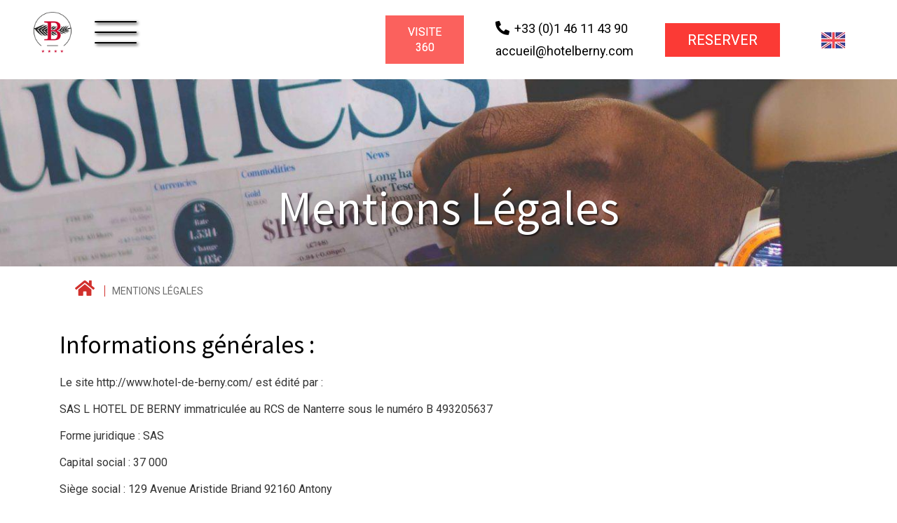

--- FILE ---
content_type: text/html; charset=UTF-8
request_url: https://www.hotel-de-berny.com/mentions-legales/
body_size: 7788
content:
<!DOCTYPE html>
<!--[if IE 7]><html class="no-js ie ie7" lang="fr-FR"><![endif]-->
<!--[if IE 8]><html class="no-js ie ie8" lang="fr-FR"><![endif]-->
<!--[if IE 9]><html class="no-js ie ie9" lang="fr-FR"><![endif]-->
<!--[if (gt IE 9)|!(IE)]><!-->
<html class="no-js" lang="fr-FR">
<!--<![endif]-->

<head>
    <!-- Google Tag Manager -->
    <script>
        (function(w, d, s, l, i) {
            w[l] = w[l] || [];
            w[l].push({
                'gtm.start': new Date().getTime(),
                event: 'gtm.js'
            });
            var f = d.getElementsByTagName(s)[0],
                j = d.createElement(s),
                dl = l != 'dataLayer' ? '&l=' + l : '';
            j.async = true;
            j.src =
                'https://www.googletagmanager.com/gtm.js?id=' + i + dl;
            f.parentNode.insertBefore(j, f);
        })(window, document, 'script', 'dataLayer', 'GTM-W5LSRTW');
    </script>
    <!-- End Google Tag Manager -->
    <meta charset="UTF-8">
        <title>Hôtel de Berny |   Mentions Légales</title>
    <link rel="pingback" href="https://www.hotel-de-berny.com/xmlrpc.php">
    <link rel="shortcut icon" type="image/x-icon" href="https://www.hotel-de-berny.com/wp-content/themes/plune/assets/img/favicon.ico">
    <link href="https://fonts.googleapis.com/css2?family=Noto+Sans+JP&family=Roboto:wght@300;400;700&display=swap" rel="stylesheet">
    <link rel="stylesheet" href="https://www.hotel-de-berny.com/wp-content/themes/plune/assets/css/style-header.css" type="text/css" media="screen">
    <!--[if lt IE 9]>
            <link rel="stylesheet" href="https://www.hotel-de-berny.com/wp-content/themes/plune/assets/css/ie.css">
            <script src="https://cdnjs.cloudflare.com/ajax/libs/html5shiv/3.7.2/html5shiv.min.js"></script>
        <![endif]-->
    <meta name='robots' content='max-image-preview:large' />
<link rel="alternate" hreflang="fr" href="https://www.hotel-de-berny.com/mentions-legales/" />
<link rel="alternate" hreflang="en" href="https://www.hotel-de-berny.com/en/mentions-legales/" />
  <!-- Google Tag Manager -->
  <script>
    (function(w, d, s, l, i) {
      w[l] = w[l] || [];
      w[l].push({
        'gtm.start': new Date().getTime(),
        event: 'gtm.js'
      });
      var f = d.getElementsByTagName(s)[0],
        j = d.createElement(s),
        dl = l != 'dataLayer' ? '&l=' + l : '';
      j.async = true;
      j.src =
        'https://www.googletagmanager.com/gtm.js?id=' + i + dl;
      f.parentNode.insertBefore(j, f);
    })(window, document, 'script', 'dataLayer', 'GTM-N47PBJ3');
  </script>
  <!-- End Google Tag Manager -->
<link rel='dns-prefetch' href='//s.w.org' />
		<script type="text/javascript">
			window._wpemojiSettings = {"baseUrl":"https:\/\/s.w.org\/images\/core\/emoji\/13.1.0\/72x72\/","ext":".png","svgUrl":"https:\/\/s.w.org\/images\/core\/emoji\/13.1.0\/svg\/","svgExt":".svg","source":{"concatemoji":"https:\/\/www.hotel-de-berny.com\/wp-includes\/js\/wp-emoji-release.min.js?ver=5.8"}};
			!function(e,a,t){var n,r,o,i=a.createElement("canvas"),p=i.getContext&&i.getContext("2d");function s(e,t){var a=String.fromCharCode;p.clearRect(0,0,i.width,i.height),p.fillText(a.apply(this,e),0,0);e=i.toDataURL();return p.clearRect(0,0,i.width,i.height),p.fillText(a.apply(this,t),0,0),e===i.toDataURL()}function c(e){var t=a.createElement("script");t.src=e,t.defer=t.type="text/javascript",a.getElementsByTagName("head")[0].appendChild(t)}for(o=Array("flag","emoji"),t.supports={everything:!0,everythingExceptFlag:!0},r=0;r<o.length;r++)t.supports[o[r]]=function(e){if(!p||!p.fillText)return!1;switch(p.textBaseline="top",p.font="600 32px Arial",e){case"flag":return s([127987,65039,8205,9895,65039],[127987,65039,8203,9895,65039])?!1:!s([55356,56826,55356,56819],[55356,56826,8203,55356,56819])&&!s([55356,57332,56128,56423,56128,56418,56128,56421,56128,56430,56128,56423,56128,56447],[55356,57332,8203,56128,56423,8203,56128,56418,8203,56128,56421,8203,56128,56430,8203,56128,56423,8203,56128,56447]);case"emoji":return!s([10084,65039,8205,55357,56613],[10084,65039,8203,55357,56613])}return!1}(o[r]),t.supports.everything=t.supports.everything&&t.supports[o[r]],"flag"!==o[r]&&(t.supports.everythingExceptFlag=t.supports.everythingExceptFlag&&t.supports[o[r]]);t.supports.everythingExceptFlag=t.supports.everythingExceptFlag&&!t.supports.flag,t.DOMReady=!1,t.readyCallback=function(){t.DOMReady=!0},t.supports.everything||(n=function(){t.readyCallback()},a.addEventListener?(a.addEventListener("DOMContentLoaded",n,!1),e.addEventListener("load",n,!1)):(e.attachEvent("onload",n),a.attachEvent("onreadystatechange",function(){"complete"===a.readyState&&t.readyCallback()})),(n=t.source||{}).concatemoji?c(n.concatemoji):n.wpemoji&&n.twemoji&&(c(n.twemoji),c(n.wpemoji)))}(window,document,window._wpemojiSettings);
		</script>
		<style type="text/css">
img.wp-smiley,
img.emoji {
	display: inline !important;
	border: none !important;
	box-shadow: none !important;
	height: 1em !important;
	width: 1em !important;
	margin: 0 .07em !important;
	vertical-align: -0.1em !important;
	background: none !important;
	padding: 0 !important;
}
</style>
	<link rel='stylesheet' id='wpml-legacy-horizontal-list-0-css'  href='//www.hotel-de-berny.com/wp-content/plugins/sitepress-multilingual-cms/templates/language-switchers/legacy-list-horizontal/style.min.css?ver=1' type='text/css' media='all' />
<link rel="https://api.w.org/" href="https://www.hotel-de-berny.com/wp-json/" /><link rel="alternate" type="application/json" href="https://www.hotel-de-berny.com/wp-json/wp/v2/pages/912" /><link rel="canonical" href="https://www.hotel-de-berny.com/mentions-legales/" />
<link rel="alternate" type="application/json+oembed" href="https://www.hotel-de-berny.com/wp-json/oembed/1.0/embed?url=https%3A%2F%2Fwww.hotel-de-berny.com%2Fmentions-legales%2F" />
<link rel="alternate" type="text/xml+oembed" href="https://www.hotel-de-berny.com/wp-json/oembed/1.0/embed?url=https%3A%2F%2Fwww.hotel-de-berny.com%2Fmentions-legales%2F&#038;format=xml" />
<meta name="generator" content="WPML ver:4.4.11 stt:1,4;" />
    
    <script src="https://www.mews.li/distributor/distributor.min.js"></script>
</head>

<body class="page-template-default page page-id-912" itemtype="https://schema.org/WebPage" itemscope="">
    <!-- Google Tag Manager (noscript) -->
    <noscript><iframe src="https://www.googletagmanager.com/ns.html?id=GTM-W5LSRTW" height="0" width="0" style="display:none;visibility:hidden"></iframe></noscript>
    <!-- End Google Tag Manager (noscript) -->
    <div class="page" role="document">
        <main class="main-container">


            

<header itemtype="http://schema.org/WPHeader" itemscope="" class='header_home_container' style="background-color: #fff ; top: 0px;">
    <div class="airhome">
        <a href='https://www.hotel-de-berny.com/' class="logomini">
            <img src="https://www.hotel-de-berny.com/wp-content/themes/plune/assets/img/logo.png" alt="Logo Hôtel de Berny">
        </a>
    </div>
    <div class="header_home">
        <div class="flexrow box_info_menu">
            <div class="flexrow sm_force_100">
                <div class="header-menu">
                    <div id="nav-icon">
                        <span></span><span></span><span></span>
                    </div>
                </div>
            </div>
            <nav id="nav-main" class="navbar nav-main" itemtype="http://schema.org/SiteNavigationElement" itemscope="" role="navigation">
                <div class="box_menu">
                    <div class="col-sx-12 col-sm-12 col-md-3 col-lg-3 box_menu_listeitem">
                        <div class="menu-massages-bien-etre-container"><ul id="menu-massages-bien-etre" class="main-menu"><li id="menu-item-895" class="menu-item menu-item-type-post_type menu-item-object-page menu-item-home menu-item-895"><a href="https://www.hotel-de-berny.com/"><span data-title="Accueil">Accueil</span></a></li>
<li id="menu-item-1990" class="menu-item menu-item-type-taxonomy menu-item-object-category menu-item-1990"><a href="https://www.hotel-de-berny.com/category/hotel-luxe-pas-cher/"><span data-title="Services de l&rsquo;Hôtel">Services de l&rsquo;Hôtel</span></a></li>
<li id="menu-item-601" class="menu-item menu-item-type-custom menu-item-object-custom menu-item-601"><a href="http://www.hotel-de-berny.com/hebergements/"><span data-title="Chambres">Chambres</span></a></li>
<li id="menu-item-977" class="menu-item menu-item-type-post_type menu-item-object-page menu-item-977"><a href="https://www.hotel-de-berny.com/location-salle-antony/"><span data-title="Réunions &#038; Réceptions">Réunions &#038; Réceptions</span></a></li>
<li id="menu-item-1992" class="menu-item menu-item-type-taxonomy menu-item-object-category menu-item-1992"><a href="https://www.hotel-de-berny.com/category/sejours-en-amoureux-pres-de-paris/"><span data-title="en amoureux près de Paris">en amoureux près de Paris</span></a></li>
<li id="menu-item-2472" class="menu-item menu-item-type-post_type menu-item-object-post menu-item-2472"><a href="https://www.hotel-de-berny.com/week-end-en-famille-pres-de-paris/"><span data-title="en famille près de Paris">en famille près de Paris</span></a></li>
<li id="menu-item-3343" class="menu-item menu-item-type-taxonomy menu-item-object-category menu-item-3343"><a href="https://www.hotel-de-berny.com/category/hotel-luxe-pas-cher/entre-filles-evjf/"><span data-title="Entre Filles &#038; EVJF près de Paris">Entre Filles &#038; EVJF près de Paris</span></a></li>
<li id="menu-item-741" class="menu-item menu-item-type-post_type menu-item-object-page menu-item-741"><a href="https://www.hotel-de-berny.com/galerie-photos/"><span data-title="Galerie photos">Galerie photos</span></a></li>
<li id="menu-item-740" class="menu-item menu-item-type-post_type menu-item-object-page menu-item-740"><a href="https://www.hotel-de-berny.com/contact/"><span data-title="Contact">Contact</span></a></li>
<li id="menu-item-742" class="menu-item menu-item-type-post_type menu-item-object-page menu-item-742"><a href="https://www.hotel-de-berny.com/votre-hotel-pres-dorly/"><span data-title="Accès">Accès</span></a></li>
<li id="menu-item-1164" class="menu-item menu-item-type-post_type menu-item-object-page menu-item-1164"><a href="https://www.hotel-de-berny.com/visite-virtuelle/"><span data-title="Visite virtuelle">Visite virtuelle</span></a></li>
</ul></div>                                                    <ul class="main-menu view_sm">
                                                                        <li class="menu-item menu-item-type-custom menu-item-object-custom">
                                            <a href="http://www.hotel-de-berny.com/hebergements/">
                                                <span class="">Les Chambres</span>
                                            </a>
                                        </li>
                                                                        <li class="menu-item menu-item-type-custom menu-item-object-custom">
                                            <a href="http://www.hotel-de-berny.com/a-voir-a-faire/">
                                                <span class="">Aux Alentours</span>
                                            </a>
                                        </li>
                                                                        <li class="menu-item menu-item-type-custom menu-item-object-custom">
                                            <a href="https://www.hotel-de-berny.com/hotel-seminaire-paris/">
                                                <span class="">Séminaire</span>
                                            </a>
                                        </li>
                                                            </ul>
                                                <div class="onreserve">
                            <a href="#" class="distributor-open">
                                <span class="title">
                                    Réserver                                </span>
                            </a>
                        </div>
                    </div>
                                            <div class="box_lien_menu_image col-sm-6 col-md-9 col-lg-9 hid_sm">
                                                                <a href="http://www.hotel-de-berny.com/hebergements/" class="menu_image">
                                        <img class='img_menu_image' src='https://www.hotel-de-berny.com/wp-content/uploads/2020/07/chambre-de-berny.jpg'>                                        <span class="lien_menu_image">Les Chambres</span>
                                    </a>
                                                                <a href="http://www.hotel-de-berny.com/a-voir-a-faire/" class="menu_image">
                                        <img class='img_menu_image' src='https://www.hotel-de-berny.com/wp-content/uploads/2020/07/alentours-de-berny.jpg'>                                        <span class="lien_menu_image">Aux Alentours</span>
                                    </a>
                                                                <a href="https://www.hotel-de-berny.com/hotel-seminaire-paris/" class="menu_image">
                                        <img class='img_menu_image' src='https://www.hotel-de-berny.com/wp-content/uploads/2020/07/seminaire-de-berny.jpg'>                                        <span class="lien_menu_image">Séminaire</span>
                                    </a>
                                                    </div>
                                    </div>
            </nav>
        </div>
    </div>

    <div class="flexrow menubreaksm w100xs menuright">
        <div class="btn is-style-outline-white">
            <a href="https://www.hotel-de-berny.com/visite-virtuelle" class="wp-block-button__link uppercase bouton_header bouton_header--full">visite 360</a>
        </div>
        <div class="phone_menu flex_classic nothome">
            <a href="tel:+33146114390" class="ajustico contact-footer">

                <i class="fas fa-phone-square-alt"></i>

                <i class="fas fa-phone-alt"></i> <span>+33 (0)1 46 11 43 90</span></a>

            </a>
            <div class="phone_mail nothome ">
                <div class="mail_menu flex_classic">
                    <a href="mailto:accueil@hotelberny.com" class="flex_classic contact-footer">
                        <i class="fas fa-envelope-open-text"></i>
                       <span> accueil@hotelberny.com</span>


                    </a>
                </div>
            </div>
        </div>
        <div class="btn is-style-outline-white">
            <span class="wp-block-button__link uppercase distributor-open bouton_header bouton_header--full bouton_header--big">reserver</span>
        </div>
    </div>
    <div class="flexrow">
        <nav id="nav-lang" class="navbar nav-lang" itemtype="https://schema.org/SiteNavigationElement" itemscope="" role="navigation">
            
<div class="wpml-ls-statics-shortcode_actions wpml-ls wpml-ls-legacy-list-horizontal">
	<ul><li class="wpml-ls-slot-shortcode_actions wpml-ls-item wpml-ls-item-en wpml-ls-first-item wpml-ls-last-item wpml-ls-item-legacy-list-horizontal">
				<a href="https://www.hotel-de-berny.com/en/mentions-legales/" class="wpml-ls-link">
                                                        <img
            class="wpml-ls-flag"
            src="https://www.hotel-de-berny.com/wp-content/uploads/flags/en.jpg"
            alt="Anglais"
            width=18
            height=12
    /></a>
			</li></ul>
</div>
        </nav>
    </div>
</header>
                    <div class="image_header">
                        <div class="lazy img_header lazyblack" data-bg="url(https://www.hotel-de-berny.com/wp-content/uploads/2020/07/Sans-titre-6-1.png)"  style=" background-image: url(https://www.hotel-de-berny.com/wp-content/uploads/2020/07/Sans-titre-6-1-192x38.png); ">                                <h1 id="main-label" class="titre-header">Mentions Légales</h1>
                            </div>                    </div>
            <div class="container">
    <div id="breadcrumb">
        <nav class="breadcrumb" aria-label="Fil d'Ariane" role="navigation">
            <ul><!-- Breadcrumb NavXT 6.6.0 -->
<li class="home"><span property="itemListElement" typeof="ListItem"><a property="item" typeof="WebPage" title="Go to Hôtel de Berny." href="https://www.hotel-de-berny.com" class="home" ><span property="name">Hôtel de Berny</span></a><meta property="position" content="1"></span></li>
<li class="post post-page current-item"><span property="itemListElement" typeof="ListItem"><span property="name" class="post post-page current-item">Mentions Légales</span><meta property="url" content="https://www.hotel-de-berny.com/mentions-legales/"><meta property="position" content="2"></span></li>
</ul>
        </nav>
    </div>
</div><!-- /#breadcrumb -->
    <article class="article-container" aria-labelledby="main-label" role="main">
    <div class="rte-container">
        <div class="wp-bootstrap-blocks-container container mb-2">
	
<div class="wp-bootstrap-blocks-row row">
	

<div class="col-12 col-sm-12 col-md-12 col-lg-12 col-xl-12">
			

<h2>Informations générales :</h2>



<p>Le site http://www.hotel-de-berny.com/ est édité par :</p>



<p>SAS L HOTEL DE BERNY immatriculée au RCS de Nanterre sous le numéro B 493205637</p>



<p>Forme juridique : SAS</p>



<p>Capital social : 37 000</p>



<p>Siège social : 129 Avenue Aristide Briand 92160 Antony</p>



<p>TVA intracommunautaire : FR69493205637</p>



<p>Siret : 49320563700025</p>



<p>APE : 5510Z</p>



<p>Responsable de la publication : Bertrand OMONT</p>



<p>Téléphone : 01 46 11 43 90</p>



<p>Fax : 01 46 74 96 46</p>



<p>E-mail : accueil@hotelberny.com</p>



<p>Site réalisé, maintenu et hébergé par Studio Plune</p>



<p>L&rsquo;éditeur s&rsquo;engage à respecter l&rsquo;ensemble des lois concernant la mise en place et l&rsquo;activité d&rsquo;un site Internet.</p>



<h2>Informations techniques :</h2>



<p>Il est rappelé que le secret des correspondances n&rsquo;est pas garanti sur le réseau Internet et qu&rsquo;il appartient à chaque utilisateur d&rsquo;Internet de prendre toutes les mesures appropriées de façon à protéger ses propres données et/ou logiciels de la contamination d&rsquo;éventuels virus circulant sur Internet.</p>



<h2>Charte éditoriale :</h2>



<p>Le site http://www.hotelberny.com/ est un site de présentation des services proposés par L HOTEL DE BERNY. Il est complété par des outils de simulation.</p>



<p>Les informations fournies dans ce site ne sont données qu&rsquo;à titre indicatif.</p>



<p>Adresse : 129 Avenue Aristide Briand 92160 Antony</p>



<p>Tel. : 01 46 11 43 90</p>



<p>ADRESSE MAIL : accueil@hotelberny.com</p>



<h2>Protection des données personnelles</h2>



<p>Les informations personnelles que nous collectons sur la page « contact » ou lorsque vous remplissez un contrat de réservation, sont destinées à mieux répondre à vos demandes, et sont obligatoires afin d&rsquo;honorer l&rsquo;établissement du contrat. Celles-ci sont traitées par le Hotel de Berny ou ses prestataires commerciaux concernés par la gestion de la réservation ou à la fourniture de ses prestations (notamment les plateformes de réservations en ligne, l&rsquo;exécution et le suivi des contrats de réservation (pré-réservation, communication d&rsquo;informations, facturations, paiements) puis le suivi de la relation client (gestion des réclamations, prospections, promotions, statistiques commerciales et enquête de satisfaction).</p>



<p>Conformément à la loi informatique et liberté n°78-17, et au règlement Européen sur la protection des données (RGPD), le client dispose à tout moment d&rsquo;un droit d&rsquo;accès, de modification, de rectification et de suppression concernant les données collectées sur ce site.</p>



<p>Pour l&rsquo;exercer, <a href="http://www.hotel-de-berny.com/rgpd/" class="rank-math-link">cliquez sur cette page RGPD</a> ou adressez-vous par courrier au gestionnaire du site, à l&rsquo;adresse suivante :</p>



<p>Hôtel Le Berny<br>129 Avenue Aristide Briand<br>92160 Antony</p>



<p>Médiateur indépendant :<br>M. Jean-Pierre Teyssier<br>Médiateur Tourisme Voyage<br>MTV Médiation Tourisme Voyage<br>BP 80 303<br>75 823 Paris Cedex 17</p>



<h2>Droits d&rsquo;auteurs :</h2>



<p>La reproduction ou représentation, intégrale ou partielle, des pages, des données et de tout autre élément constitutif au site, par quelque procédé ou support que ce soit, est interdite et constitue sans autorisation une contrefaçon pouvant engager la responsabilité civile et pénale du contrefacteur.</p>



<h2>Auteur :</h2>



<p>Le site a été réalisé par la société Studio Plune</p>



<p>STUDIO PLUNE</p>



<p>3 rue Alessandro Volta&nbsp;</p>



<p>44470&nbsp; Carquefou</p>



<p>Photographies © : Hôtel de Berny, <a rel="noreferrer noopener" href="https://www.dybopixell.com/" data-type="URL" data-id="https://www.dybopixell.com/" target="_blank">Dybopixell</a>, Philippe Calandre, <a href="https://www.denis-tribhou.com/" target="_blank" rel="noreferrer noopener">Denis Tribhou</a>, Fotolia et/ou E-comouest. Nos photos sont non-contractuelles.</p>



<p></p>

	</div>



<div class="col-12 col-md-6">
				</div>

</div>



<p></p>

</div>


<div class="wp-bootstrap-blocks-container container mb-2">
	
<div class="wp-bootstrap-blocks-container container mb-2">
	</div>



<hr class="wp-block-separator is-style-exotique"/>

</div>


<div class="wp-bootstrap-blocks-container container mb-2">
	
<div class="wp-bootstrap-blocks-row row">
	

<div class="col-12 col-sm-12 col-md-12 col-lg-12 col-xl-12">
				</div>



<div class="col-12 col-md-6">
				</div>

</div>


<div class="wp-bootstrap-blocks-container container mb-2">
	
<div class="wp-bootstrap-blocks-row row">
	

<div class="col-12 col-sm-12 col-md-12 col-lg-12 col-xl-12">
			

<hr class="wp-block-separator is-style-exotique"/>

	</div>



<div class="col-12 col-md-6">
				</div>

</div>

</div>


<div class="wp-bootstrap-blocks-container container mb-2">
	
<div class="wp-bootstrap-blocks-row row">
	

<div class="col-12 col-sm-12 col-md-12 col-lg-12 col-xl-12">
				</div>



<div class="col-12 col-md-6">
				</div>

</div>

</div>

</div>


<div class="wp-bootstrap-blocks-container container mb-2">
	</div>
    </div>
</article><!-- /.article-container -->

</main><!-- /.main-container -->

<footer id="footer"> 
    <div class="container-footer">
        <div class="col-xl-8 col-lg-9 col-md-8 col-sm-12 menus-footer">
            <div class="col-lg-4 col-md-6 col-sm-6 ">
                <p class="title">à propos</p>
                <div class="menu-footer-menu-a-container"><ul id="menu-footer-menu-a" class="footer-menu"><li id="menu-item-761" class="menu-item menu-item-type-post_type menu-item-object-page menu-item-761"><a href="https://www.hotel-de-berny.com/votre-hotel-pres-dorly/"><span data-title="Nous trouver">Nous trouver</span></a></li>
<li id="menu-item-762" class="menu-item menu-item-type-taxonomy menu-item-object-category menu-item-762"><a href="https://www.hotel-de-berny.com/category/a-voir-a-faire-dans-les-hauts-de-seine/"><span data-title="À voir, à faire">À voir, à faire</span></a></li>
<li id="menu-item-763" class="menu-item menu-item-type-taxonomy menu-item-object-category menu-item-763"><a href="https://www.hotel-de-berny.com/category/actualites/"><span data-title="Actualités">Actualités</span></a></li>
<li id="menu-item-764" class="menu-item menu-item-type-post_type menu-item-object-page menu-item-764"><a href="https://www.hotel-de-berny.com/hotel-seminaire-paris/"><span data-title="Séminaire">Séminaire</span></a></li>
<li id="menu-item-1020" class="menu-item menu-item-type-custom menu-item-object-custom menu-item-1020"><a href="https://hotel-montbriand-antony.com/"><span data-title="Hôtel Montbriand">Hôtel Montbriand</span></a></li>
</ul></div>            </div>
            <div class="col-lg-4 col-md-6 col-sm-6 ">
                <p class="title">Service</p>
                <div class="menu-footer-menu-b-container"><ul id="menu-footer-menu-b" class="footer-menu"><li id="menu-item-3122" class="menu-item menu-item-type-post_type menu-item-object-page menu-item-3122"><a href="https://www.hotel-de-berny.com/cgv/"><span data-title="Conditions Générales de Ventes">Conditions Générales de Ventes</span></a></li>
<li id="menu-item-919" class="menu-item menu-item-type-post_type menu-item-object-page current-menu-item page_item page-item-912 current_page_item menu-item-919"><a href="https://www.hotel-de-berny.com/mentions-legales/"><span data-title="Mentions Légales">Mentions Légales</span></a></li>
<li id="menu-item-1303" class="menu-item menu-item-type-post_type menu-item-object-page menu-item-1303"><a href="https://www.hotel-de-berny.com/faq/"><span data-title="FAQ">FAQ</span></a></li>
</ul></div>            </div>
            <div class="col-lg-4 col-md-12 col-sm-12 footer_btn">
                <div class="btn is-style-outline-dark"><span class="wp-block-button__link uppercase distributor-open" >Réservation</span></div>
                <div class="btn is-style-outline-dark"><a class="wp-block-button__link uppercase" href="
                    https://www.hotel-de-berny.com/contact/                    ">Nous contacter</a>
                </div>

            </div>
        </div>
        <div class="col-xl-4 col-lg-3 col-md-4 col-sm-12 logo-footer" itemscope="" itemtype="http://schema.org/Organization">
            <a href='https://www.hotel-de-berny.com/' class="logofooter">
                <img src="https://www.hotel-de-berny.com/wp-content/themes/plune/assets/img/logo.png" alt="Logo Hôtel de Berny">
            </a>
            <div class="box_adresse">
                <span class="title" itemprop="name">
                    Hôtel de Berny                   
                </span>  
                <div class="address" itemprop="address" itemscope="" itemtype="http://schema.org/PostalAddress">     
                    <span itemprop="streetAddress">129 Avenue Aristide Briand</span><br>
                    <span itemprop="postalCode">92160 </span>,
                    <span itemprop="addressLocality">Antony</span><br>
                    <a itemprop="email" href="mailto:accueil@hotelberny.com">accueil@hotelberny.com</a>
                    <a itemprop="phone" href="tel:+33146114390" >Tel: +33 (0)1 46 11 43 90</a>
                </div>
            </div>
        </div>
    </div>
    <div class="copyright">
        <span>© 2026 Copyright Hôtel de Berny</span> - 
        <a class="copirit" href="https://www.studioplune.fr/" target="_blank"><span data-title="Design by Studioplune"> Design by Studioplune</span></a>
    </div>
</footer> 

<!-- Instagram Feed JS -->
<script type="text/javascript">
var sbiajaxurl = "https://www.hotel-de-berny.com/wp-admin/admin-ajax.php";
</script>
<link rel='stylesheet' id='sb_instagram_styles-css'  href='https://www.hotel-de-berny.com/wp-content/plugins/instagram-feed/css/sb-instagram-2-2.min.css?ver=5.8' type='text/css' media='all' />
<link rel='stylesheet' id='wp-block-library-css'  href='https://www.hotel-de-berny.com/wp-includes/css/dist/block-library/style.min.css?ver=5.8' type='text/css' media='all' />
<link rel='stylesheet' id='wp-bootstrap-blocks-styles-css'  href='https://www.hotel-de-berny.com/wp-content/plugins/wp-bootstrap-blocks/build/style-index.css?ver=5.8' type='text/css' media='all' />
<link rel='stylesheet' id='cookie-notice-front-css'  href='https://www.hotel-de-berny.com/wp-content/plugins/cookie-notice/css/front.min.css?ver=5.8' type='text/css' media='all' />
<script type='text/javascript' id='main-js-extra'>
/* <![CDATA[ */
var pl = {"ajaxurl":"https:\/\/www.hotel-de-berny.com\/wp-admin\/admin-ajax.php","assets":"https:\/\/www.hotel-de-berny.com\/wp-content\/themes\/plune\/assets","error_title":"Oups !","error_msg":"Une erreur est survenue, veuillez r\u00e9essayer."};
var pl_rgpd = {"success_title":"Merci !","success_msg":"Votre demande de suppression de donn\u00e9es vous \u00e0 \u00e9t\u00e9 envoy\u00e9 par mail.","error_title":"Oups !","error_msg":"Une erreur est survenue, veuillez r\u00e9essayer.","security":"2018584740"};
/* ]]> */
</script>
<script type='text/javascript' src='https://www.hotel-de-berny.com/wp-content/themes/plune/assets/js/build/main.js' id='main-js'></script>
<script type='text/javascript' src='https://www.hotel-de-berny.com/wp-includes/js/wp-embed.min.js?ver=5.8' id='wp-embed-js'></script>
<script src="https://kit.fontawesome.com/7f6f9bdb5c.js" crossorigin="anonymous"  SameSite="None Secure"></script>
<link rel="stylesheet" href="https://www.hotel-de-berny.com/wp-content/themes/plune/assets/css/style-footer.css" type="text/css" media="screen">


<!-- Quicktext Script start -->
<script src="https://cdn.quicktext.im/widget.min.js" data-license="8DimE-ttUB"></script>
<noscript>
  <a href="https://www.quicktext.im/" title="Hotel AI Chabot and Guest Communication">Quicktext hotel chatbot</a>
</noscript>
<!-- Quicktext Script end -->

</div><!-- /.page -->

<!-- Distributor's initialization call, creating new instance of Distributor. Use id of your Distributor configuration. -->
<script>    
Mews.Distributor({
    configurationIds: [
        '51609f68-1069-4ff7-b810-abca00a1110c'
    ],
    openElements: '.distributor-open'
},
function (distributor) {
        }
);
</script>
</body>
</html>


--- FILE ---
content_type: text/css
request_url: https://www.hotel-de-berny.com/wp-content/plugins/plune-gutemberg-plugin/style.css
body_size: 227
content:
/*
To change this license header, choose License Headers in Project Properties.
To change this template file, choose Tools | Templates
and open the template in the editor.
*/
/* 
    Created on : 20 juil. 2020, 22:19:54
    Author     : lagache
*/

.is-style-coucou {
    color: red;
}
.is-style-coucou p{
    color: red;
}

.is-style-exotique{
    background-image: url(img/vague.png);
    opacity: 0.6;
    height: 11px;
    background-repeat: repeat;
    background-size: contain;
    background-position: left center;
    background-color: transparent;
    color: transparent;
    border: 0;
}

.justify-content-center{
    align-items: center;
}




--- FILE ---
content_type: text/plain
request_url: https://www.google-analytics.com/j/collect?v=1&_v=j102&a=1200971719&t=pageview&_s=1&dl=https%3A%2F%2Fwww.hotel-de-berny.com%2Fmentions-legales%2F&ul=en-us%40posix&dt=H%C3%B4tel%20de%20Berny%20%7C%20Mentions%20L%C3%A9gales&sr=1280x720&vp=1280x720&_u=YGBACEABBAAAACAAI~&jid=573832695&gjid=1067838132&cid=913525133.1769428691&tid=UA-76460337-1&_gid=302304903.1769428691&_r=1&_slc=1&gtm=45He61m0n81W5LSRTWv832022409za200zd832022409&gcd=13l3l3l3l1l1&dma=0&tag_exp=103116026~103200004~104527907~104528500~104684208~104684211~105391253~115495940~115938466~115938469~116185181~116185182~116682875~117041588&z=606552793
body_size: -452
content:
2,cG-N4S62P2YF3

--- FILE ---
content_type: application/javascript; charset=utf-8
request_url: https://www.thehotelsnetwork.com/js/hotel_price_widget.js?hotel_id=1445937&property_id=1030606&account_key=9CEF6F80CCB6B1107DBEC20FFB31494D
body_size: 12971
content:
!function(){var t=function(){for(var t=null,e=[Object,Function,Number],n=0;null===t&&n<e.length;)-1===((t=e[n].prototype.toString)+"").indexOf("native")&&(t=null,n+=1);var r=Function.prototype.toString,o=/^\[object .+?Constructor\]$/,i=RegExp("^"+(t+"").replace(/[.*+?^${}()|[\]\/\\]/g,"\\$&").replace(/toString|(function).*?(?=\\\()| for .+?(?=\\\])/g,"$1.*?")+"$");return null===t?function(t){return!0}:function(e){var n=typeof e;return"function"==n?i.test(r.call(e)):e&&"object"==n&&o.test(t.call(e))||!1}}();!function(e){if(function(t){var e="currentScript";e in t||Object.defineProperty(t,e,{get:function(){try{throw Error()}catch(u){var e,n,r,o=0,i=/.*at [^(]*\((.*):(.+):(.+)\)$/gi.exec(u.stack),c=i&&i[1]||!1,a=i&&i[2]||!1,l=t.location.href.replace(t.location.hash,""),s=t.getElementsByTagName("script");for(c===l&&(e=t.documentElement.outerHTML,n=RegExp("(?:[^\\n]+?\\n){0,"+(a-2)+"}[^<]*<script>([\\d\\D]*?)<\\/script>[\\d\\D]*","i"),r=e.replace(n,"$1").trim());o<s.length;o++){if("interactive"===s[o].readyState)return s[o];if(s[o].src===c)return s[o];if(c===l&&s[o].innerHTML&&s[o].innerHTML.trim()===r)return s[o]}return null}}})}(document),null===(e=document.currentScript)||void 0===e||e.removeAttribute("data-thn-current"),!function(){if(!document.currentScript)return!1;var e,n,r="https://www.thehotelsnetwork.com/polyfill/v3/polyfill.min.js",o={generic:{test:function(){const t=!!(window.URL&&"Symbol"in self&&window.EventSource&&window.fetch&&"name"in Function.prototype&&"isInteger"in Number&&"MAX_SAFE_INTEGER"in Number&&"Promise"in self&&[].fill&&[].flat&&[].includes&&[].flatMap&&Object.assign&&window.Map&&window.WeakMap&&"navigator"in self&&"sendBeacon"in navigator&&"function"==typeof navigator.sendBeacon&&"AbortController"in self&&"function"==typeof self.AbortController&&"padStart"in String.prototype&&"padEnd"in String.prototype&&"replaceAll"in String.prototype&&"includes"in String.prototype&&"queueMicrotask"in self&&"object"==typeof globalThis),e=null!==document.querySelector('script[src="'+o.generic.urls[0]+'"]');return!t&&!e},urls:["".concat(r,"?version=3.111.0&features=Symbol%2Cdefault%2Cfetch%2CEventSource%2CFunction.name%2CNumber.isInteger%2CNumber.MAX_SAFE_INTEGER%2CWeakMap%2CArray.prototype.flat%2CArray.prototype.includes%2CArray.prototype.flatMap%2Cnavigator.sendBeacon%2CAbortController%2CString.prototype.padStart%2CString.prototype.padEnd%2CString.prototype.replaceAll%2CqueueMicrotask%2CglobalThis")]},"Fn.bind":{test:function(){const e=t(Function.prototype.bind),n=null!==document.querySelector('script[src="'+o["Fn.bind"].urls[0]+'"]');return!e&&!n},urls:["".concat(r,"?version=3.111.0&features=Function.prototype.bind%7Calways&excludes=Object.defineProperty")]},ric:{test:function(){const t=!!window.requestIdleCallback,e=null!==document.querySelector('script[src="'+o.ric.urls[0]+'"]');return!t&&!e},urls:["".concat(r,"?version=3.111.0&features=requestIdleCallback")]}},i=[window,document,"script"],c=[],a=function(t,e,n,r,o,i){var a;o=e.createElement(n),i=e.currentScript,o.src=r,o.inject=function(){(i.parentNode||e.head).insertBefore(o,i.parentNode&&i||e.head.lastElementChild),setTimeout(o.onload,1e3)},o.onload=(a=!1,function(){a||(a=!0,(c.shift()||{inject:function(){}}).inject())}),c.push(o)};for(e in o)if(o.hasOwnProperty(e)&&o[e].test())for(n=0;n<o[e].urls.length;n+=1)a.apply(null,i.concat(o[e].urls[n]));var l=c.length;return l&&(a.apply(null,i.concat(document.currentScript.src)),c.shift().inject()),!!l}()){try{const t="thn:loader",e=window.performance;for(const n of["","plugin-install"]){const r="".concat(t).concat(n?".".concat(n):""),o="".concat(r,"#start"),i="".concat(r,"#end"),c="thn:(".concat(o,"->").concat(i,")");e.clearMarks(o),e.clearMarks(i),e.clearMeasures(c)}e.mark("".concat(t,"#start"),{details:{currentScript:document.currentScript}})}catch(t){}!function(){"use strict";function t(t){const e="string"==typeof t;return function(n){return function(r){const o=typeof r;return e&&o===t||!e&&t&&t(r)||"object"===o&&(b(n)&&n.includes(Object.prototype.toString.call(r))||Object.prototype.toString.call(r)===n)}}}function e(t,n){return Array.isArray(n)?Object(t)===t&&n.every((e=>Object.prototype.hasOwnProperty.call(t,e))):e(t,[n])}function n(t){return"object"==typeof t&&"[object Object]"===Object.prototype.toString.call(t)}function r(t){return t instanceof globalThis.Promise||"object"==typeof t&&t&&(O(t.then)||e(t,["isFulfilled","isRejected"]))}function o(t){return function e(){for(var n=arguments.length,r=Array(n),o=0;o<n;o++)r[o]=arguments[o];return 1===r.length&&Array.isArray(r[0])?e(...r.pop()):function(e){return r[t]((t=>t(e)))}}}function i(t,e){return F(e)?"---replaced---":e}function c(t){return function(e){return!!S(e)&&t.test(e)}}function a(){const t=function(){for(var t=arguments.length,e=Array(t),n=0;n<t;n++)e[n]=arguments[n];return 1===e.length&&b(e[0])&&(e=e.pop()),function(){for(var t=arguments.length,n=Array(t),r=0;r<t;r++)n[r]=arguments[r];return e.reduce(((t,e,n)=>e.apply(this,0===n?t:[t])),n)}}(...arguments);return e=>e&&t(e)}function l(t){return N(t)&&globalThis.atob(t)||t}function s(t){return S(t)&&JSON.parse(t)||t}function u(){let t=arguments.length>0&&void 0!==arguments[0]?arguments[0]:"";const e=Array(t.length);for(let n=0;n<t.length;n+=1){const r=t.charCodeAt(n);e[n]=String.fromCharCode(r>=33&&r<=126?33+(r+14)%94:r)}return e.join("")}function f(t){return null==t?void 0:t.split("").map((t=>/^[\x00-\x7F]$/.test(t)?t:t.split("").map((t=>"\\u".concat(t.charCodeAt(0).toString(16).padStart(4,"0")))).join(""))).join("")}function p(t){return t.replace(/\\u([\d\w]{4})/gi,((t,e)=>String.fromCharCode(parseInt(e,16))))}function h(t){if(!t&&"object"!=typeof t)return;const e=m in t&&Array.isArray(t[m])&&t[m]||[];delete t[m];for(const[n,r]of Object.entries(t))if(r)if("string"==typeof r&&e.includes(n))try{t[n]=D(r)}catch(t){}else"object"==typeof r&&h(r)}"undefined"!=typeof self&&"function"!=typeof self.thn&&(self.thn=function(){},function(){function t(t,e){return(e||"")+" (SystemJS https://github.com/systemjs/systemjs/blob/main/docs/errors.md#"+t+")"}function e(t,e){if(-1!==t.indexOf("\\")&&(t=t.replace(j,"/")),"/"===t[0]&&"/"===t[1])return e.slice(0,e.indexOf(":")+1)+t;if("."===t[0]&&("/"===t[1]||"."===t[1]&&("/"===t[2]||2===t.length&&(t+="/"))||1===t.length&&(t+="/"))||"/"===t[0]){var n,r=e.slice(0,e.indexOf(":")+1);if(n="/"===e[r.length+1]?"file:"!==r?(n=e.slice(r.length+2)).slice(n.indexOf("/")+1):e.slice(8):e.slice(r.length+("/"===e[r.length])),"/"===t[0])return e.slice(0,e.length-n.length-1)+t;for(var o=n.slice(0,n.lastIndexOf("/")+1)+t,i=[],c=-1,a=0;a<o.length;a++)-1!==c?"/"===o[a]&&(i.push(o.slice(c,a+1)),c=-1):"."===o[a]?"."!==o[a+1]||"/"!==o[a+2]&&a+2!==o.length?"/"===o[a+1]||a+1===o.length?a+=1:c=a:(i.pop(),a+=2):c=a;return-1!==c&&i.push(o.slice(c)),e.slice(0,e.length-n.length)+i.join("")}}function n(t,n){return e(t,n)||(-1!==t.indexOf(":")?t:e("./"+t,n))}function r(t,n,r,o,i){for(var l in t){var s=e(l,r)||l,u=t[l];if("string"==typeof u){var f=a(o,e(u,r)||u,i);f?n[s]=f:c("W1",l,u)}}}function o(t,e){if(e[t])return t;var n=t.length;do{var r=t.slice(0,n+1);if(r in e)return r}while(-1!==(n=t.lastIndexOf("/",n-1)))}function i(t,e){var n=o(t,e);if(n){var r=e[n];if(null===r)return;if(!(t.length>n.length&&"/"!==r[r.length-1]))return r+t.slice(n.length);c("W2",n,r)}}function c(e,n,r,o){console.warn(t(e,[r,n].join(", ")))}function a(t,e,n){for(var r=t.scopes,c=n&&o(n,r);c;){var a=i(e,r[c]);if(a)return a;c=o(c.slice(0,c.lastIndexOf("/")),r)}return i(e,t.imports)||-1!==e.indexOf(":")&&e}function l(){this[O]={}}function s(e,n,r,o){var i=e[O][n];if(i)return i;var c=[],a=Object.create(null);S&&Object.defineProperty(a,S,{value:"Module"});var l=Promise.resolve().then((function(){return e.instantiate(n,r,o)})).then((function(r){if(!r)throw Error(t(2,n));var o=r[1]((function(t,e){i.h=!0;var n=!1;if("string"==typeof t)t in a&&a[t]===e||(a[t]=e,n=!0);else{for(var r in t)e=t[r],r in a&&a[r]===e||(a[r]=e,n=!0);t&&t.__esModule&&(a.__esModule=t.__esModule)}if(n)for(var o=0;o<c.length;o++){var l=c[o];l&&l(a)}return e}),2===r[1].length?{import:function(t,r){return e.import(t,n,r)},meta:e.createContext(n)}:void 0);return i.e=o.execute||function(){},[r[0],o.setters||[],r[2]||[]]}),(function(t){throw i.e=null,i.er=t,t})),u=l.then((function(t){return Promise.all(t[0].map((function(r,o){var i=t[1][o],c=t[2][o];return Promise.resolve(e.resolve(r,n)).then((function(t){var r=s(e,t,n,c);return Promise.resolve(r.I).then((function(){return i&&(r.i.push(i),!r.h&&r.I||i(r.n)),r}))}))}))).then((function(t){i.d=t}))}));return i=e[O][n]={id:n,i:c,n:a,m:o,I:l,L:u,h:!1,d:void 0,e:void 0,er:void 0,E:void 0,C:void 0,p:void 0}}function u(t,e,n,r){if(!r[e.id])return r[e.id]=!0,Promise.resolve(e.L).then((function(){return e.p&&null!==e.p.e||(e.p=n),Promise.all(e.d.map((function(e){return u(t,e,n,r)})))})).catch((function(t){if(e.er)throw t;throw e.e=null,t}))}function f(t,e){return e.C=u(t,e,e,{}).then((()=>{var t,e;return(null===(t=globalThis.scheduler)||void 0===t||null===(e=t.yield)||void 0===e?void 0:e.call(t))||Promise.resolve()})).then((function(){return p(t,e,{})})).then((()=>{var t,e;return(null===(t=globalThis.scheduler)||void 0===t||null===(e=t.yield)||void 0===e?void 0:e.call(t))||Promise.resolve()})).then((function(){return e.n}))}function p(t,e,n){function r(){try{var t=(async(t,e)=>(await((null===(t=globalThis.scheduler)||void 0===t||null===(e=t.yield)||void 0===e?void 0:e.call(t))||Promise.resolve()),i.call(E)))();if(t)return t=t.then((function(){e.C=e.n,e.E=null}),(function(t){throw e.er=t,e.E=null,t})),e.E=t;e.C=e.n,e.L=e.I=void 0}catch(t){throw e.er=t,t}}if(!n[e.id]){if(n[e.id]=!0,!e.e){if(e.er)throw e.er;return e.E?e.E:void 0}var o,i=e.e;return e.e=null,e.d.forEach((function(r){try{var i=p(t,r,n);i&&(o=o||[]).push(i)}catch(t){throw e.er=t,t}})),o?Promise.all(o).then(r):r()}}var h,d="undefined"!=typeof Symbol,g="undefined"!=typeof self,m="undefined"!=typeof document,v=g?self:global;if(m){var y=document.querySelector("base[href]");y&&(h=y.href)}if(!h&&"undefined"!=typeof location){var b=(h=location.href.split("#")[0].split("?")[0]).lastIndexOf("/");-1!==b&&(h=h.slice(0,b+1))}var w,j=/\\/g,S=d&&Symbol.toStringTag,O=d?Symbol():"@",C=l.prototype;C.import=function(t,e,n){var r=this;return e&&"object"==typeof e&&(n=e,e=void 0),Promise.resolve(r.prepareImport()).then((function(){return r.resolve(t,e,n)})).then((function(t){var e=s(r,t,void 0,n);return e.C||f(r,e)}))},C.createContext=function(t){var e=this;return{url:t,resolve:function(n,r){return Promise.resolve(e.resolve(n,r||t))}}},C.register=function(t,e,n){w=[t,e,n]},C.getRegister=function(){var t=w;return w=void 0,t};var E=Object.freeze(Object.create(null));v.thn.System=new l;var T=Promise.resolve(),P={imports:{},scopes:{},depcache:{},integrity:{}};C.prepareImport=function(){return T},C.addImportMap=function(t,e){!function(t,e,o){var i;for(i in t.imports&&r(t.imports,o.imports,e,o,null),t.scopes||{}){var c=n(i,e);r(t.scopes[i],o.scopes[c]||(o.scopes[c]={}),e,o,c)}for(i in t.depcache||{})o.depcache[n(i,e)]=t.depcache[i];for(i in t.integrity||{})o.integrity[n(i,e)]=t.integrity[i]}(t,e||h,P)},m&&window.addEventListener("error",(function(t){A=t.filename,x=t.error})),C.createScript=function(t){var e=document.createElement("script");e.async=!0;var n=P.integrity[t];return n&&(e.integrity=n),e.src=t,e};var A,x,k={};C.instantiate=function(e,n){var r=k[e];if(r)return delete k[e],r;var o=this;return Promise.resolve(C.createScript(e)).then((function(r){return new Promise((function(i,c){r.onerror=function(){c(Error(t(3,[e,n].join(", "))))},r.onload=function(){try{document.head.removeChild(r)}catch(t){}if(A===e)c(x);else{var t=o.getRegister(e);t&&void 0===t[0]&&clearTimeout(void 0),setTimeout((()=>{i(t)}),0)}},Node.prototype.appendChild.call(document.head,r)}))}))},C.shouldFetch=function(){return!1},"undefined"!=typeof fetch&&(C.fetch=fetch);var _=C.instantiate,M=/^(text|application)\/(x-)?javascript(;|$)/;C.instantiate=function(e,n,r){var o=this;return this.shouldFetch(e,n,r)?this.fetch(e,{credentials:"same-origin",integrity:P.integrity[e],meta:r}).then((function(r){if(!r.ok)throw Error(t(7,[r.status,r.statusText,e,n].join(", ")));var i=r.headers.get("content-type");if(!i||!M.test(i))throw Error(t(4,i));return r.text().then((function(t){return t.indexOf("//# sourceURL=")<0&&(t+="\n//# sourceURL="+e),(0,eval)(t),o.getRegister(e)}))})):_.apply(this,arguments)},C.resolve=function(n,r){return a(P,e(n,r=r||h)||n,r)||function(e,n){throw Error(t(8,[e,n].join(", ")))}(n,r)};var R=C.instantiate;C.instantiate=function(t,e,n){var r=P.depcache[t];if(r)for(var o=0;o<r.length;o++)s(this,this.resolve(r[o],t),t);return R.call(this,t,e,n)},g&&"function"==typeof importScripts&&(C.instantiate=function(t){var e=this;return Promise.resolve().then((function(){return importScripts(t),e.getRegister(t)}))})}(),function(t){function e(t){t.registerRegistry=Object.create(null),t.namedRegisterAliases=Object.create(null)}var n=t.thn.System;e(n);var r,o,i=n.constructor.prototype,c=n.constructor,a=function(){c.call(this),e(this)};a.prototype=i,n.constructor=a;var l=i.register;i.register=function(t,e,n,i){if("string"!=typeof t)return l.apply(this,arguments);var c=[e,n,i];return this.registerRegistry[t]=c,r||(r=c,o=t),Promise.resolve().then((function(){r=null,o=null})),l.call(this,e,n,i)};var s=i.resolve;i.resolve=function(t,e){try{return s.call(this,t,e)}catch(e){if(t in this.registerRegistry)return this.namedRegisterAliases[t]||t;throw e}};var u=i.instantiate;i.instantiate=function(t,e,n){var r=this.registerRegistry[t];return r?(this.registerRegistry[t]=null,r):u.call(this,t,e,n)};var f=i.getRegister;i.getRegister=function(t){var e=f.call(this,t);o&&t&&(this.namedRegisterAliases[o]=t);var n=r||e;return r=null,o=null,n}}("undefined"!=typeof self?self:global));const d="data-thn-current",g="__thn_script_src",m="@@0";var v=/[\s\u2000-\u206F\u2E00-\u2E7F\\'!"#$%&()*+,\-.\/:;<=>?@\[\]^_`{|}~]+/,y=/[A-Z\u00C0-\u00D6\u00D9-\u00DD]/g;const{isArray:b}=Array,w=t=>n(t)&&e(t,["$decorator","$register","$list"]),j=t()(["[object Date]"]),S=t("string")("[object String]"),O=t("function")(["[object AsyncFunction]","[object Function]","[object GeneratorFunction]","[object Proxy]"]),C=t=>null!=t&&"object"==typeof t&&1===t.nodeType&&!n(t),E=t()(["[object DOMWindow]","[object global]","[object Window]"]),T="personalization-",P=["instant-btn","kittchat","".concat(T,"inliner"),"".concat(T,"notify"),"".concat(T,"popify"),"price-widget","review-widget"],A=["agent-engines","agent-partnerships","md5"],x=["jquery","moment-timezone","vue"],k=t=>"".concat("@thehotelsnetwork/").concat(t),_=t=>t.flatMap((t=>[t,t.map((t=>"".concat(t,"/")))])),M=function(t,e){return e[t]||(arguments.length>2&&void 0!==arguments[2]?arguments[2]:"stable")},R=function(t){let n=arguments.length>1&&void 0!==arguments[1]?arguments[1]:{};const r=e=>""+new URL("/sjs".concat(e),t),o=[].concat(x.map((t=>[t,r("/".concat(t,"@").concat(M(t,n,"latest"),"&bundle"))])),[[i="@sentry/browser",r("/".concat(i,"@").concat(M(i,n,"latest"),"&bundle&exports=BrowserClient,Scope,defaultStackParser,getDefaultIntegrations,makeFetchTransport"))]],A.map((t=>{const e=k(t);return[e,r("/".concat(e,"@").concat(M(e,n),"&bundle"))]})),P.map((t=>{const e=k(t);return[e,r("/".concat(e,"@").concat(M(e,n),"&external=vue&no-bundle"))]})));var i;{const t=k("agent-fingerprint");o.push([t,r("/".concat(t,"@").concat(M(t,n),"&external=@thehotelsnetwork/md5&no-bundle"))])}const c=k("agent-main");{const t=o.map((t=>{let[e]=t;return e})).sort(((t,e)=>e.length-t.length)).join(",");o.push([c,r("/".concat(c,"@").concat(M(c,n),"&external=").concat(t,"&no-bundle"))])}const a=Object.fromEntries(_(o));a[c]="".concat(a[c],"/dist/main.js");const l=Object.fromEntries(_(Object.entries(n).filter((t=>{let[n]=t;return!e(a,n)})).map((t=>{let[e]=t;return[e,r("/".concat(e,"@").concat(M(e,n),"&bundle"))]}))));return{imports:Object.assign(a,l)}},I=o("every"),F=o("some")(C,w,r,E),L=function(){for(var t=arguments.length,e=Array(t),n=0;n<t;n++)e[n]=arguments[n];let[r,o,c]=e,a=[r,o,c];return O(o)?a=[r,(t,e)=>o(t,i(0,e)),c]:b(o)||(a=[r,i,c]),globalThis.JSON.stringify.apply(null,a)},N=I(S,c(/^[A-Z0-9+/=]*$/i));var $;$=2,O((function t(e,n,r){const[o,...i]=n.split(".");if(i.length){if(null==(c=e)||!1===c||0===c||""===c||"0"===c||Number.isNaN(c)||"object"==typeof c&&!C(c)&&!j(c)&&0===Object.keys(c).length)return!1;const n=r||new WeakMap;n.set(e,!0);const a=null==e?void 0:e[o];return!0!==n.get(a)&&t(a,i.join("."),n)}var c;return null==e||delete e[n],!0}))&&void 0===$&&($=3);const q=a(L,f,u,globalThis.btoa),D=a(l,(t=>S(t)&&u(t)||t),p,s),U=t=>{let{params:e,baseUrl:n}=t;if(!n)return Promise.reject();const{URL:r}=globalThis,o=new r(n);o.pathname="/get_loader_data";for(const[t,n]of Object.entries(e))if(void 0!==n){const e=n+"",r=t.replace(y,(function(t){return" "+(t.toLowerCase()||t)})).trim().split(v).join("_"),i="property_id"===r?q(e):e;i&&o.searchParams.set(r,i)}const{System:i}=globalThis.thn||{};return(i?i.import(""+o).then((t=>t.default||{})):Promise.resolve({})).then((t=>{var e;h(t);const n=null==t||null===(e=t.data)||void 0===e?void 0:e.initData;return n&&(n.office=t.office,n.hostnameReal=n.hostname,n.hostname=o.host),t})).catch((()=>({})))},B=t=>t[g]&&{src:t[g]}||t.document.querySelector("script[".concat(d,'="1"]'))||t.thn[g],W={async install(t){var e;let{thn:n,window:r}=t;const o=B(r);if(!o)return;const{URL:i}=r,c=new i(o.src);c.protocol="https:";const a=Object.fromEntries(c.searchParams.entries()),l=await U({params:a,baseUrl:o.src}),s=R(c.origin,l.versions);if(null!==(e=l.importmap)&&void 0!==e&&e.imports)for(const[t,e]of Object.entries(l.importmap.imports))s.imports[t]=e;n.System.addImportMap(s),await function(){let t=arguments.length>0&&void 0!==arguments[0]?arguments[0]:{};const{document:e,MutationObserver:n}=globalThis,{document:r=e,MutationObserver:o=n}=t;return r.body?Promise.resolve():new Promise((t=>{const e=new o((n=>{n.some((n=>Array.from(n.addedNodes).some((n=>n===r.body&&(e.disconnect(),t(),!0)))))}));e.observe(r.documentElement,{childList:!0})}))}(r);const{default:u}=await n.System.import("@thehotelsnetwork/agent-main");if(u.System=n.System,u[g]=n[g],r.thn=u,u.Logger.setLevel(l.loggerLevel&&u.Logger[l.loggerLevel]||l.office&&u.Logger.DEBUG||u.Logger.OFF),await u.container.scheduler.yield(),l.data)u.siteCheck({loader:l});else{const t=c.searchParams.get("partnership_id")||"";u.partnershipCheck(t)}}};var z=Object.freeze({__proto__:null,plugin:W});!function(t,e){const n={monolith:z};if((t=>{t.requestIdleCallback=t.requestIdleCallback||(t=>setTimeout(t,1))})(globalThis),!(t=>{let{document:e,thn:n}=t;const{currentScript:r}=e;if(r){const t=[...e.querySelectorAll("script[".concat(d,"]")),n[g]].filter(Boolean),o=t.filter((t=>!(r.src===t.src&&+t.getAttribute(d))));o.forEach((t=>{t.setAttribute(d,0)}));const i=o.length===t.length?1:0;if(r.setAttribute(d,i),!i)return!1;n[g]=r}return!0})(globalThis))return;const{URL:r}=globalThis,o=new r(B(globalThis).src);o.protocol="https:","caches"in globalThis&&async function(t){try{const e=await t.keys(),n=await Promise.all(e.map((e=>t.open(e)))),r=await Promise.all(n.map((t=>t.keys()))),i=[];return n.forEach(((t,e)=>{r[e].forEach((e=>{var n;(n=e).url.includes(o.host)&&-1===n.url.indexOf("/__OFFLINE__/")&&i.push(t.delete(e))}))})),await Promise[Promise.allSettled?"allSettled":"all"](i).catch((()=>"")),""}catch(t){return""}}(globalThis.caches),((null===(t=globalThis.scheduler)||void 0===t||null===(e=t.yield)||void 0===e?void 0:e.call(t))||Promise.resolve()).then((()=>Promise.resolve({plugins:["monolith"],importmap:{}}))).then((t=>{let{plugins:e,importmap:r}=t;r&&globalThis.thn.System.addImportMap(r);const o="thn:loader",i=globalThis.performance;e.reduce(((t,e)=>t.then((()=>{const t=t=>()=>null==i?void 0:i.mark("".concat(o,".").concat("plugin-install").concat(t),{details:{pluginName:e}});t("#start")();const r=(async t=>{const{thn:e}=globalThis,{plugin:r}=await(t in n?Promise.resolve(n[t]):e.System.import("@thehotelsnetowrk/agent-plugin-".concat(t)));return r.install({thn:e,window:globalThis})})(e);return r.then(t("#end"),t("#end")),r})).catch()),Promise.resolve()).then((()=>{const t="".concat(o,"#end");try{i.mark(t)}catch(t){}try{const t="".concat(o,"#start");globalThis.thn.logger.debug("(timing) ".concat(t,": ").concat(new Date((globalThis.performance.timeOrigin||0)+(globalThis.performance.getEntriesByName(t).reverse()[0].startTime||0)).toISOString()))}catch(t){}try{var e;const t="domInteractive",n="".concat(o,"#start"),r=null===(e=i.measure("thn:(".concat(t,"->").concat(n,")"),t,n))||void 0===e?void 0:e.duration;globalThis.thn.logger.debug("(timing) from ".concat(t," to ").concat(n,":"),r)}catch(t){}try{var n;const e="".concat(o,"#start"),r=t,c=null===(n=i.measure("thn:(".concat(e,"->").concat(r,")"),e,r))||void 0===n?void 0:n.duration;globalThis.thn.logger.debug("(timing) from ".concat(e," to ").concat(r,":"),c)}catch(t){}}))}))}()}()}}()}();
;window.thn&&thn.System.register("https://www.thehotelsnetwork.com/get_loader_data?hotel_id=1445937&property_id=UWBfYl9lX2VR&account_key=9CEF6F80CCB6B1107DBEC20FFB31494D",[],(e)=>{"use strict";return {execute(){e("default",{"versions":{"@sentry/browser":"10.17.0","@thehotelsnetwork/agent-connect-schema":"1.3.16","@thehotelsnetwork/agent-engines":"2.102.4","@thehotelsnetwork/agent-fingerprint":"1.13.157","@thehotelsnetwork/agent-partnerships":"2.26.14","@thehotelsnetwork/instant-btn":"1.125.58","@thehotelsnetwork/kittchat":"1.167.3","@thehotelsnetwork/md5":"1.1.6","@thehotelsnetwork/personalization-inliner":"1.168.1","@thehotelsnetwork/personalization-notify":"1.168.1","@thehotelsnetwork/personalization-popify":"1.168.1","@thehotelsnetwork/price-widget":"1.167.0","@thehotelsnetwork/review-widget":"1.164.2","@thehotelsnetwork/swaps":"1.20.19","jquery":"3.7.1","moment-timezone":"0.6.0","vue":"3.5.16","@thehotelsnetwork/agent-loader":"2.2.149","@thehotelsnetwork/agent-main":"7.3.20"},"office":0,"data":{"initData":{"mode":"hotel","pages":[{"pageId":"1036228","type":"booking_system_page","conditions":()=>( (window.jQuery && !(window.jQuery('iframe.mews-distributor:last').is(':hidden') || window.jQuery('iframe.mews-distributor:last').css('opacity') === '0') && !!window.jQuery('iframe.mews-distributor:last').contents().find('div[data-test-id="checkout-view"]').length) || (((((document.querySelector('iframe.mews-distributor') || {}).contentWindow || window).document.querySelectorAll("button")[1] || {}).dataset || {})["testId"] === "checkout-next-button") || !!(document.querySelector('iframe.mews-distributor') && document.querySelector('iframe.mews-distributor').contentWindow.document.querySelector('button[data-test-id="checkout-next-button"]') !== null && !(thn.dataLayerHelper.get("eventName") === "Closed") ) || (thn.dataLayerHelper.get('page_location') === '/details' && !(thn.dataLayerHelper.get("eventName") === "Closed"))),"name":"User Register Page"},{"pageId":"1036229","type":"booking_system_page","conditions":()=>(!!(window.jQuery && !(window.jQuery('iframe.mews-distributor:last').is(':hidden') || window.jQuery('iframe.mews-distributor:last').css('opacity') === '0') && window.jQuery('iframe.mews-distributor:last').contents().find('div[data-test-id=confirmation-view]').length) || (document.querySelector('iframe.mews-distributor') && document.querySelector('iframe.mews-distributor').contentWindow.document.querySelector('div[data-test-id="confirmation-view"]') !== null) || ((thn.dataLayerHelper.get('eventName') === 'Purchase' ||  thn.dataLayerHelper.get('page_title') === 'Confirmation' || thn.dataLayerHelper.get('ecommerce.transaction_id')) && !(thn.dataLayerHelper.get("eventName") === "Closed"))),"name":"Booking Confirmed"},{"pageId":"1049772","type":"booking_system_page","location":"book.html","conditions":()=>(!window.location.hostname.match(/mews/) && document.querySelector('iframe.mews-distributor, iframe.fullscreen_content_panel') && (thn.data.account_user_id === 1038420 ) || (thn.data.account_user_id === 1038575 ) || (thn.data.account_user_id === 1041043 ) || (thn.data.account_user_id === 1041770) || (thn.data.account_user_id === 1044867)),"name":"Booking Iframe"},{"pageId":"1036231","type":"booking_system_page","conditions":()=>(window.dataLayer && (thn.objectGet(window.dataLayer, 'eventName', { first: false }) === 'Step Dates' || thn.objectGet(window.dataLayer, 'eventName', { first: false }) === 'End Date Selected' ||( thn.objectGet(window.dataLayer, 'page_title', { first: false }) === 'Calendar') && !(thn.dataLayerHelper.get("eventName") === "Closed"))),"name":"Calendar"},{"pageId":"1036227","type":"booking_system_page","conditions":()=>((window.dataLayer && (thn.objectGet(window.dataLayer, 'eventName', { first: false }) === 'Step Rooms' || thn.objectGet(window.dataLayer, 'eventName', { first: false }) === 'Categories Loaded' ||thn.objectGet(window.dataLayer, 'eventName', { first: false }) ==='No Available Alternative Dates Offered'||thn.objectGet(window.dataLayer, 'eventName', { first: false }) ==='Alternative Dates Offered') || (window.jQuery && window.jQuery('iframe.mews-distributor:last') && window.jQuery('iframe.mews-distributor:last').length && !(window.jQuery('iframe.mews-distributor:last').is(':hidden') || window.jQuery('iframe.mews-distributor:last').css('opacity') === '0') && window.jQuery('iframe.mews-distributor:last').contents().find('.rooms-view').length) || (window.jQuery && window.jQuery('iframe.mews-distributor:first') && window.jQuery('iframe.mews-distributor:first').length && !(window.jQuery('iframe.mews-distributor:first').is(':hidden') || window.jQuery('iframe.mews-distributor:first').css('opacity') === '0') && window.jQuery('iframe.mews-distributor:first').contents().find('.rooms-view ').length) || (document.querySelector('iframe.mews-distributor') && document.querySelector('iframe.mews-distributor').contentWindow.document.querySelector('.rooms-view') !== null) && !(thn.objectGet(window.dataLayer, 'eventName', { first: false }) === 'Closed') ||( thn.dataLayerHelper.get('page_location') === '/categories' && !(thn.dataLayerHelper.get("eventName") === "Closed"))) || (!!window.location.hostname.match(/edgarsuites.com/) && document.querySelector('iframe.mews-distributor[style*="opacity: 0"]'))),"name":"Rooms and Rates"},{"pageId":"1055218","type":"chain_page","conditions":()=>(thn.objectGet(window.dataLayer, 'eventName', { first: false }) === 'Step Rates'),"name":"Extras"},{"pageId":"1049639","type":"chain_page","location":"^\\\/(\\w{2}\\\/?)?$","conditions":()=>(thn.objectGet(window.dataLayer, 'eventName', { first: false }) !== 'Step Summary' && window.dataLayer && thn.objectGet(window.dataLayer, 'eventName', { first: false }) !== 'Step Rates' ),"name":"Index"},{"pageId":"1055068","type":"hotel_page","location":"^(\\\/\\w{2})?\\\/(meetings|moder\\-og\\-konferencer)\\\/$","name":"Meetings"},{"pageId":"1055065","type":"hotel_page","location":"^(\\\/\\w{2})?\\\/(stays\\-offers|ophold\\-tilbud)\\\/$","name":"Stays & Offers"},{"pageId":"1055219","type":"chain_page","conditions":()=>(thn.objectGet(window.dataLayer, 'eventName', { first: false }) === 'Step Summary'),"name":"Summary"}],"pagesNext":[{"pageId":"01G7Y5C235CW8NF8Z1CSQCX3NN","name":"User Register Page","conditions":()=>( (window.jQuery && !(window.jQuery('iframe.mews-distributor:last').is(':hidden') || window.jQuery('iframe.mews-distributor:last').css('opacity') === '0') && !!window.jQuery('iframe.mews-distributor:last').contents().find('div[data-test-id="checkout-view"]').length) || (((((document.querySelector('iframe.mews-distributor') || {}).contentWindow || window).document.querySelectorAll("button")[1] || {}).dataset || {})["testId"] === "checkout-next-button") || !!(document.querySelector('iframe.mews-distributor') && document.querySelector('iframe.mews-distributor').contentWindow.document.querySelector('button[data-test-id="checkout-next-button"]') !== null && !(thn.dataLayerHelper.get("eventName") === "Closed") ) || (thn.dataLayerHelper.get('page_location') === '/details' && !(thn.dataLayerHelper.get("eventName") === "Closed"))),"priority":2,"legacyPageId":1036228},{"pageId":"01G7Y5C23597RVRDF35F8JH6A4","name":"Booking Confirmed","conditions":()=>(!!(window.jQuery && !(window.jQuery('iframe.mews-distributor:last').is(':hidden') || window.jQuery('iframe.mews-distributor:last').css('opacity') === '0') && window.jQuery('iframe.mews-distributor:last').contents().find('div[data-test-id=confirmation-view]').length) || (document.querySelector('iframe.mews-distributor') && document.querySelector('iframe.mews-distributor').contentWindow.document.querySelector('div[data-test-id="confirmation-view"]') !== null) || ((thn.dataLayerHelper.get('eventName') === 'Purchase' ||  thn.dataLayerHelper.get('page_title') === 'Confirmation' || thn.dataLayerHelper.get('ecommerce.transaction_id')) && !(thn.dataLayerHelper.get("eventName") === "Closed"))),"priority":1,"legacyPageId":1036229},{"pageId":"01G7Y5N69WXXWC1526HGRNR2YJ","name":"Booking Iframe","location":"book.html","conditions":()=>(!window.location.hostname.match(/mews/) && document.querySelector('iframe.mews-distributor, iframe.fullscreen_content_panel') && (thn.data.account_user_id === 1038420 ) || (thn.data.account_user_id === 1038575 ) || (thn.data.account_user_id === 1041043 ) || (thn.data.account_user_id === 1041770) || (thn.data.account_user_id === 1044867)),"priority":1,"legacyPageId":1049772},{"priority":1,"legacyPageId":1036231,"pageId":"01G7Y5C235MFEG7H3AJKQ3NE9K","name":"Calendar","conditions":()=>(window.dataLayer && (thn.objectGet(window.dataLayer, 'eventName', { first: false }) === 'Step Dates' || thn.objectGet(window.dataLayer, 'eventName', { first: false }) === 'End Date Selected' ||( thn.objectGet(window.dataLayer, 'page_title', { first: false }) === 'Calendar') && !(thn.dataLayerHelper.get("eventName") === "Closed")))},{"conditions":()=>((window.dataLayer && (thn.objectGet(window.dataLayer, 'eventName', { first: false }) === 'Step Rooms' || thn.objectGet(window.dataLayer, 'eventName', { first: false }) === 'Categories Loaded' ||thn.objectGet(window.dataLayer, 'eventName', { first: false }) ==='No Available Alternative Dates Offered'||thn.objectGet(window.dataLayer, 'eventName', { first: false }) ==='Alternative Dates Offered') || (window.jQuery && window.jQuery('iframe.mews-distributor:last') && window.jQuery('iframe.mews-distributor:last').length && !(window.jQuery('iframe.mews-distributor:last').is(':hidden') || window.jQuery('iframe.mews-distributor:last').css('opacity') === '0') && window.jQuery('iframe.mews-distributor:last').contents().find('.rooms-view').length) || (window.jQuery && window.jQuery('iframe.mews-distributor:first') && window.jQuery('iframe.mews-distributor:first').length && !(window.jQuery('iframe.mews-distributor:first').is(':hidden') || window.jQuery('iframe.mews-distributor:first').css('opacity') === '0') && window.jQuery('iframe.mews-distributor:first').contents().find('.rooms-view ').length) || (document.querySelector('iframe.mews-distributor') && document.querySelector('iframe.mews-distributor').contentWindow.document.querySelector('.rooms-view') !== null) && !(thn.objectGet(window.dataLayer, 'eventName', { first: false }) === 'Closed') ||( thn.dataLayerHelper.get('page_location') === '/categories' && !(thn.dataLayerHelper.get("eventName") === "Closed"))) || (!!window.location.hostname.match(/edgarsuites.com/) && document.querySelector('iframe.mews-distributor[style*="opacity: 0"]'))),"priority":1,"legacyPageId":1036227,"pageId":"01G7Y5C2355RMF8R3M127S6F72","name":"Rooms and Rates"},{"legacyPageId":1055218,"pageId":"01G7Y5Q9HAZ53MDBC2FW4DV56E","name":"Extras","conditions":()=>(thn.objectGet(window.dataLayer, 'eventName', { first: false }) === 'Step Rates'),"priority":0},{"conditions":()=>(thn.objectGet(window.dataLayer, 'eventName', { first: false }) !== 'Step Summary' && window.dataLayer && thn.objectGet(window.dataLayer, 'eventName', { first: false }) !== 'Step Rates' ),"priority":0,"legacyPageId":1049639,"pageId":"01G7Y5TECXW2M3SP3PCWYYT2V4","name":"Index","location":"^\\\/(\\w{2}\\\/?)?$"},{"pageId":"01G7Y5PNEWZQFWNVAVPSG2V6YB","name":"Meetings","location":"^(\\\/\\w{2})?\\\/(meetings|moder\\-og\\-konferencer)\\\/$","priority":0,"legacyPageId":1055068},{"priority":0,"legacyPageId":1055065,"pageId":"01G7Y5PNEWKZMKYK09PE7F9M51","name":"Stays & Offers","location":"^(\\\/\\w{2})?\\\/(stays\\-offers|ophold\\-tilbud)\\\/$"},{"legacyPageId":1055219,"pageId":"01G7Y5Q9HATCJ68EZCBDGKT1J3","name":"Summary","conditions":()=>(thn.objectGet(window.dataLayer, 'eventName', { first: false }) === 'Step Summary'),"priority":0}],"bookingSystem":163,"bookingSystemName":"UXw2SERR","promocodeVars":{"default":["mewsVoucherCode"],"coupon":[],"rate":[],"corpo":[],"group":[]},"widgetAnalytics":0,"widgetLoad":"setTimeout","currencies":{"USD":{"AED":0.27229423000000003,"AFN":0.015268540000000001,"ALL":0.01227345,"AMD":0.0026757500000000002,"ANG":0.55863425,"AOA":0.00109051,"ARS":0.00069715,"AUD":0.69145056000000005,"AWG":0.55509297999999996,"AZN":0.58900759000000003,"BAM":0.60620719999999995,"BBD":0.50152715000000003,"BCa":0.00168684,"BCE":0.00168684,"BDT":0.0082575600000000006,"BEA":0.0017155899999999999,"BGN":0.59546138999999998,"BHD":2.65283655,"BIF":0.00034107000000000001,"BMD":1,"BND":0.78972909999999996,"BOB":0.14617372000000001,"BRL":0.18771598,"BSD":1.01015203,"BTC":88082.949475179994,"BTN":0.0110043,"BWP":0.072821999999999998,"BYN":0.35681051000000003,"BYR":5.1020000000000003e-5,"BZD":0.50224932,"CAD":0.73043884999999997,"CDF":0.00045872000000000003,"CHF":1.2841833600000001,"CLF":45.837917130000001,"CLP":0.0011609000000000001,"CNH":0.14378010999999999,"CNY":0.14339788000000001,"COP":0.00027438000000000001,"CRC":0.0020409999999999998,"CUC":1,"CUP":0.037735850000000001,"CVE":0.01075241,"CZK":0.048804409999999999,"DJF":0.0056722600000000001,"DKK":0.15861585,"DOP":0.016032660000000001,"DZD":0.0077344299999999996,"EEK":0.070846060000000002,"EGP":0.021285740000000001,"ERN":0.066666669999999997,"ETB":0.0064847300000000002,"EUR":1.18456746,"FJD":0.45157940000000002,"FKP":1.3642862600000001,"GBP":1.3651038499999999,"GEL":0.37179986999999998,"GGP":1.3642862600000001,"GHS":0.092669609999999999,"GIP":1.3642862600000001,"GMD":0.01369868,"GNF":0.00011532,"GTQ":0.13160451000000001,"GYD":0.0048280099999999998,"HKD":0.12826514999999999,"HNL":0.038293819999999999,"HRK":0.15718085000000001,"HTG":0.0077018299999999998,"HUF":0.00310217,"IDR":5.9599999999999999e-5,"ILS":0.31870174000000001,"IMP":1.3642862600000001,"INR":0.010914709999999999,"IQD":0.00077103000000000002,"IRR":2.374e-5,"ISK":0.0081241100000000004,"JEP":1.3642862600000001,"JMD":0.0064170499999999997,"JOD":1.41036761,"JPY":0.00648841,"KES":0.0078370200000000001,"KGS":0.01143516,"KHR":0.00025097999999999999,"KMF":0.0023809500000000002,"KPW":0.0011109799999999999,"KRW":0.00069382000000000005,"KWD":3.2576473300000002,"KYD":1.2120374700000001,"KZT":0.0020065500000000002,"LAK":4.6740000000000003e-5,"LBP":1.128e-5,"LKR":0.0032604800000000001,"LRD":0.0054603000000000004,"LSL":0.062582680000000002,"LTL":0.33866848999999999,"LVL":1.6531931399999999,"LYD":0.15875937000000001,"MAD":0.11027642999999999,"MDL":0.059348749999999999,"MGA":0.00022327999999999999,"MKD":0.019240320000000002,"MMK":0.00047635,"MNT":0.00028055000000000002,"MOP":0.12576266999999999,"MRO":0.0028011199999999998,"MRU":0.025264990000000001,"MTL":2.8669886,"MUR":0.021968229999999998,"MVR":0.064724989999999996,"MWK":0.00058253000000000005,"MXN":0.057542200000000002,"MYR":0.25173039000000003,"MZN":0.015647049999999999,"NAD":0.062582680000000002,"NGN":0.00070843999999999996,"NIO":0.027451030000000001,"NOK":0.10263704999999999,"NPR":0.00687764,"NZD":0.59599373,"OMR":2.6009087599999998,"PAB":1.0100652999999999,"PEN":0.30109327000000002,"PGK":0.23617731,"PHP":0.016947139999999999,"PKR":0.0036101100000000001,"PLN":0.28147250000000001,"PYG":0.00015105000000000001,"QAR":0.27705819999999998,"RON":0.23250947,"RSD":0.01008817,"RUB":0.01324143,"RWF":0.00069256999999999999,"SAR":0.26667193,"SBD":0.12309797,"SCR":0.068195350000000002,"SDG":0.0016624999999999999,"SEK":0.11209179,"SGD":0.78751318999999997,"SHP":1.3328730499999999,"SKK":0.044918569999999998,"SLE":0.040979500000000002,"SLL":4.7689999999999999e-5,"SOS":0.00177063,"SRD":0.026232249999999999,"SSP":0.0016638899999999999,"STD":4.8310000000000003e-5,"STN":0.048392249999999998,"SVC":0.11544450000000001,"SYP":9.0420000000000005e-5,"SZL":0.062598470000000003,"THB":0.032185900000000003,"TJS":0.10803491,"TMT":0.28571428999999998,"TND":0.34697836999999998,"TOP":0.41532379000000003,"TRY":0.023050560000000001,"TTD":0.14870312999999999,"TWD":0.031754600000000001,"TZS":0.00039177,"UAH":0.02342636,"UGX":0.00028575999999999997,"USD":1,"UYU":0.026673570000000001,"UZS":8.3220000000000006e-5,"VEB":0,"VEF":2.8000000000000002e-7,"VES":0.00283877,"VND":3.8189999999999999e-5,"VUV":0.0083679199999999992,"WST":0.36289869000000002,"XAF":0.0018074600000000001,"XAG":108.51871948,"XAU":5102.0408163299999,"XCD":0.37002090999999998,"XCG":0.56046837000000005,"XDR":1.4533151600000001,"XOF":0.0018074600000000001,"XPF":0.0099413000000000001,"YER":0.0041965199999999996,"ZAR":0.062355750000000001,"ZMK":0.0001111,"ZMW":0.051487819999999997,"ZWD":0.00275618,"ZWL":0.0031055900000000001}},"online":1,"rightAlignLanguages":["ar","he"],"propertyId":1030606,"hotelId":1445937,"chainId":1003092,"hotelCurrency":"DKK","hotelUrl":"UTlFRUFEaS1eLV4yM0QyPUA\/XDlARTY9XTU8LV5R","mergedSettings":{"booking_id":"1","last_search":"1","no_rooms":"1","promocode":"1","promocode_booking":"1","search_url":"1","force_valid_url":"true"},"accountKey":"9CEF6F80CCB6B1107DBEC20FFB31494D","accountId":"01F8A175DVAN2RFZX2ZZSA4DGX","accountUserId":1039297,"hotelName":"UXAzRDI9QD8gd0BFNj1R","hotelLocation":"","hotelGeoname":"UXJAQTY\/OTI4Nj9R","hotelType":1,"overrides":{"orPowbyImg":0,"orPowbyLink":0,"orPowbyNofol":0,"orPriceDec":0,"orPriceIso":0,"orLocName":0,"orBookWith":0,"orPowbyPopup":0},"republishDate":"2026-01-26T08:33:43+00:00","siteId":"01F8A27MG9T3RDXE4R7BKYQN7J","terms":{"da":{"prcSsTermsLnk":"Vilk\u00e5r og betingelser","prcSsTermsText":"Ved at klikke p\u00e5 dette link accepterer du at modtage nyheder og tilbud fra vores m\u00e6rke. I overensstemmelse med den generelle databeskyttelsesforordning (GDPR) informerer vi dig om, at dine data vil blive indarbejdet i vores databaser. Som kunde kan du frit kende og f\u00e5 adgang til de personlige data under vores kontrol og ud\u00f8ve dine rettigheder som ejer af disse data i overensstemmelse med GDPR."},"en":{"prcSsTermsLnk":"Terms & Conditions","prcSsTermsText":"By clicking on this link, you agree to receive news and promotions from our brand. In compliance with General Data Protection Regulation (GDPR), we are informing you that your data will be incorporated into our databases. As a client, you may freely know and access the personal data under our control and exercise your rights as owner of this data in accordance with GDPR."}},"timezone":"Europe\/Copenhagen","dateFormat":"L","@@0":["bookingSystemName","hotelGeoname","hotelLocation","hotelName","hotelUrl"]},"widgets":{"price":{"initData":{"abTest":0,"closeTime":10,"cssSelector":"","fixedPages":[],"margin":"0px 0px 0px 0px","mirrorRtlLang":1,"mobileCssSelector":"#main > div > div > div > div > div > div:nth-child(2) > div > div.Stack-bwnHbj.emEsgk > div","mobileMargin":"0px 0px 0px 0px","mobileOnline":0,"mobilePosition":"RM","mobileStyleConfig":{"basics":{"mainColor":"000000"},"template":"sidetab"},"online":0,"otaAnonym":false,"otaAnonymTexts":[],"position":"CL","priceNight":1,"showClosed":0,"showContact":1,"showSaveSearch":1,"ssUrlOption":0,"ssCustomUrl":"","ssJsUrl":"","styleConfig":{"basics":{"mainColor":"000000"},"template":"box"},"termsActive":1}},"package":{"initData":{"abTest":0,"closeTime":0,"cssSelector":"","margin":"","mirrorRtlLang":1,"mobileCssSelector":"","mobileMargin":"","mobileOnline":0,"mobilePosition":"LM","mobileStyleConfig":[],"online":0,"otaAnonym":false,"otaAnonymTexts":[],"position":"UR","priceNight":1,"showClosed":0,"showContact":0,"showSaveSearch":0,"ssUrlOption":0,"ssCustomUrl":"","ssJsUrl":"","styleConfig":{"basics":{"mainColor":"000000"},"template":"box"},"termsActive":1}},"booking":{"initData":[]},"review":{"initData":{"closeTime":20,"online":0,"mobileOnline":0,"abTest":0,"position":"CL","mobilePosition":"LT","mobileStyleConfig":{"basics":{"mainColor":"9B8733"},"template":"sidetab"},"mirrorRtlLang":1,"reviewersCount":4,"cssSelector":"","mobileCssSelector":"#post-2 > div > div.block.plain_col.full_width.action_text > div","margin":"0px 0px 0px 0px","mobileMargin":"0px 25px 0px 25px","pages":["Index"],"showClosed":0,"showReviews":1,"showSummarized":1,"styleConfig":{"basics":{"mainColor":"9B8733"},"template":"box"},"topPercent":7,"topPercentType":2}},"exit":{"initData":{"online":0,"abTest":0}},"layer":{"initData":{"online":0,"abTest":0}},"note":{"initData":{"online":0,"abTest":0}},"chat":{"initData":{"online":0,"mobileOnline":0,"pages":[],"olarkId":"","olarkConfiguration":{"system.hb_position":"left","system.hb_disable_mobile":true}}},"inliner":{"initData":{"online":0,"abTest":0}},"pricematch":{"initData":{"tools":[]}},"kitt":{"initData":{"online":0,"desktopOnline":0,"mobileOnline":0,"pages":[],"styleConfig":[]}}}}});}};});
;window.thn&&thn.System.register("https://www.thehotelsnetwork.com/sjs/@thehotelsnetwork/agent-main@7.3.20&external=@thehotelsnetwork/personalization-inliner,@thehotelsnetwork/personalization-notify,@thehotelsnetwork/personalization-popify,@thehotelsnetwork/agent-partnerships,@thehotelsnetwork/agent-fingerprint,@thehotelsnetwork/agent-engines,@thehotelsnetwork/review-widget,@thehotelsnetwork/price-widget,@thehotelsnetwork/instant-btn,@thehotelsnetwork/kittchat,@thehotelsnetwork/md5,moment-timezone,@sentry/browser,jquery,vue&no-bundle/dist/main.js",['/sjs/v135/@thehotelsnetwork/agent-main@7.3.20/[base64]/es2015/dist/main.bundless.js'],(function(exports){'use strict';var _starExcludes={__proto__:null,default:1};return{setters:[function(module){var setter={__proto__:null,default:module.default};for(var name in module){if(!_starExcludes[name])setter[name]=module[name];}exports(setter);}],execute:(function(){/* esm.sh - @thehotelsnetwork/agent-main@7.3.20/dist/main */})}}));
;window.thn&&thn.System.register("https://www.thehotelsnetwork.com/sjs/@thehotelsnetwork/md5@1.1.6&bundle",['/sjs/v135/@thehotelsnetwork/md5@1.1.6/es2015/md5.bundle.mjs'],(function(exports){'use strict';var _starExcludes={__proto__:null,default:1};return{setters:[function(module){var setter={__proto__:null};for(var name in module){if(!_starExcludes[name])setter[name]=module[name];}exports(setter);}],execute:(function(){/* esm.sh - @thehotelsnetwork/md5@1.1.6 */})}}));
;window.thn&&thn.System.register("https://www.thehotelsnetwork.com/sjs/@thehotelsnetwork/agent-engines@2.102.4&bundle/163",['/sjs/v135/@thehotelsnetwork/agent-engines@2.102.4/es2015/163.bundle.js'],(function(exports){'use strict';var _starExcludes={__proto__:null,default:1};return{setters:[function(module){var setter={__proto__:null};for(var name in module){if(!_starExcludes[name])setter[name]=module[name];}exports(setter);}],execute:(function(){/* esm.sh - @thehotelsnetwork/agent-engines@2.102.4/163 */})}}));


--- FILE ---
content_type: application/javascript; charset=utf-8
request_url: https://www.thehotelsnetwork.com/sjs/v135/@thehotelsnetwork/agent-engines@2.102.4/es2015/163.bundle.js
body_size: 38192
content:
thn.
System.register([],(function(exports){'use strict';return{execute:(function(){exports("factory",Jr);/* esm.sh - esbuild bundle(@thehotelsnetwork/agent-engines@2.102.4/163) es2015 production */
var Wr=Object.create;var Yn=Object.defineProperty;var Ur=Object.getOwnPropertyDescriptor;var Gr=Object.getOwnPropertyNames;var Vr=Object.getPrototypeOf,zr=Object.prototype.hasOwnProperty;var Xr=(D,I)=>()=>(I||D((I={exports:{}}).exports,I),I.exports);var Kr=(D,I,c,le)=>{if(I&&typeof I=="object"||typeof I=="function")for(let ae of Gr(I))!zr.call(D,ae)&&ae!==c&&Yn(D,ae,{get:()=>I[ae],enumerable:!(le=Ur(I,ae))||le.enumerable});return D};var Qr=(D,I,c)=>(c=D!=null?Wr(Vr(D)):{},Kr(I||!D||!D.__esModule?Yn(c,"default",{value:D,enumerable:!0}):c,D));var Zn=Xr((Jn,Qt)=>{(function(D,I){"use strict";typeof Qt=="object"&&typeof Qt.exports=="object"?Qt.exports=D.document?I(D,!0):function(c){if(!c.document)throw new Error("jQuery requires a window with a document");return I(c)}:I(D);})(typeof window!="undefined"?window:Jn,function(D,I){"use strict";var c=[],le=Object.getPrototypeOf,ae=c.slice,Ct=c.flat?function(e){return c.flat.call(e)}:function(e){return c.concat.apply([],e)},St=c.push,ke=c.indexOf,he={},_=he.toString,x=he.hasOwnProperty,q=x.toString,P=q.call(Object),L={},C=function(t){return typeof t=="function"&&typeof t.nodeType!="number"&&typeof t.item!="function"},G=function(t){return t!=null&&t===t.window},E=D.document,ve={type:!0,src:!0,nonce:!0,noModule:!0};function se(e,t,n){n=n||E;var r,a,s=n.createElement("script");if(s.text=e,t)for(r in ve)a=t[r]||t.getAttribute&&t.getAttribute(r),a&&s.setAttribute(r,a);n.head.appendChild(s).parentNode.removeChild(s);}function re(e){return e==null?e+"":typeof e=="object"||typeof e=="function"?he[_.call(e)]||"object":typeof e}var F="3.7.1",V=/HTML$/i,i=function(e,t){return new i.fn.init(e,t)};i.fn=i.prototype={jquery:F,constructor:i,length:0,toArray:function(){return ae.call(this)},get:function(e){return e==null?ae.call(this):e<0?this[e+this.length]:this[e]},pushStack:function(e){var t=i.merge(this.constructor(),e);return t.prevObject=this,t},each:function(e){return i.each(this,e)},map:function(e){return this.pushStack(i.map(this,function(t,n){return e.call(t,n,t)}))},slice:function(){return this.pushStack(ae.apply(this,arguments))},first:function(){return this.eq(0)},last:function(){return this.eq(-1)},even:function(){return this.pushStack(i.grep(this,function(e,t){return (t+1)%2}))},odd:function(){return this.pushStack(i.grep(this,function(e,t){return t%2}))},eq:function(e){var t=this.length,n=+e+(e<0?t:0);return this.pushStack(n>=0&&n<t?[this[n]]:[])},end:function(){return this.prevObject||this.constructor()},push:St,sort:c.sort,splice:c.splice},i.extend=i.fn.extend=function(){var e,t,n,r,a,s,o=arguments[0]||{},l=1,f=arguments.length,p=!1;for(typeof o=="boolean"&&(p=o,o=arguments[l]||{},l++),typeof o!="object"&&!C(o)&&(o={}),l===f&&(o=this,l--);l<f;l++)if((e=arguments[l])!=null)for(t in e)r=e[t],!(t==="__proto__"||o===r)&&(p&&r&&(i.isPlainObject(r)||(a=Array.isArray(r)))?(n=o[t],a&&!Array.isArray(n)?s=[]:!a&&!i.isPlainObject(n)?s={}:s=n,a=!1,o[t]=i.extend(p,s,r)):r!==void 0&&(o[t]=r));return o},i.extend({expando:"jQuery"+(F+Math.random()).replace(/\D/g,""),isReady:!0,error:function(e){throw new Error(e)},noop:function(){},isPlainObject:function(e){var t,n;return !e||_.call(e)!=="[object Object]"?!1:(t=le(e),t?(n=x.call(t,"constructor")&&t.constructor,typeof n=="function"&&q.call(n)===P):!0)},isEmptyObject:function(e){var t;for(t in e)return !1;return !0},globalEval:function(e,t,n){se(e,{nonce:t&&t.nonce},n);},each:function(e,t){var n,r=0;if(ie(e))for(n=e.length;r<n&&t.call(e[r],r,e[r])!==!1;r++);else for(r in e)if(t.call(e[r],r,e[r])===!1)break;return e},text:function(e){var t,n="",r=0,a=e.nodeType;if(!a)for(;t=e[r++];)n+=i.text(t);return a===1||a===11?e.textContent:a===9?e.documentElement.textContent:a===3||a===4?e.nodeValue:n},makeArray:function(e,t){var n=t||[];return e!=null&&(ie(Object(e))?i.merge(n,typeof e=="string"?[e]:e):St.call(n,e)),n},inArray:function(e,t,n){return t==null?-1:ke.call(t,e,n)},isXMLDoc:function(e){var t=e&&e.namespaceURI,n=e&&(e.ownerDocument||e).documentElement;return !V.test(t||n&&n.nodeName||"HTML")},merge:function(e,t){for(var n=+t.length,r=0,a=e.length;r<n;r++)e[a++]=t[r];return e.length=a,e},grep:function(e,t,n){for(var r,a=[],s=0,o=e.length,l=!n;s<o;s++)r=!t(e[s],s),r!==l&&a.push(e[s]);return a},map:function(e,t,n){var r,a,s=0,o=[];if(ie(e))for(r=e.length;s<r;s++)a=t(e[s],s,n),a!=null&&o.push(a);else for(s in e)a=t(e[s],s,n),a!=null&&o.push(a);return Ct(o)},guid:1,support:L}),typeof Symbol=="function"&&(i.fn[Symbol.iterator]=c[Symbol.iterator]),i.each("Boolean Number String Function Array Date RegExp Object Error Symbol".split(" "),function(e,t){he["[object "+t+"]"]=t.toLowerCase();});function ie(e){var t=!!e&&"length"in e&&e.length,n=re(e);return C(e)||G(e)?!1:n==="array"||t===0||typeof t=="number"&&t>0&&t-1 in e}function M(e,t){return e.nodeName&&e.nodeName.toLowerCase()===t.toLowerCase()}var oe=c.pop,ne=c.sort,_e=c.splice,Q="[\\x20\\t\\r\\n\\f]",be=new RegExp("^"+Q+"+|((?:^|[^\\\\])(?:\\\\.)*)"+Q+"+$","g");i.contains=function(e,t){var n=t&&t.parentNode;return e===n||!!(n&&n.nodeType===1&&(e.contains?e.contains(n):e.compareDocumentPosition&&e.compareDocumentPosition(n)&16))};var Ve=/([\0-\x1f\x7f]|^-?\d)|^-$|[^\x80-\uFFFF\w-]/g;function et(e,t){return t?e==="\0"?"\uFFFD":e.slice(0,-1)+"\\"+e.charCodeAt(e.length-1).toString(16)+" ":"\\"+e}i.escapeSelector=function(e){return (e+"").replace(Ve,et)};var xe=E,ze=St;(function(){var e,t,n,r,a,s=ze,o,l,f,p,m,b=i.expando,g=0,S=0,H=Vt(),X=Vt(),$=Vt(),pe=Vt(),de=function(u,d){return u===d&&(a=!0),0},Fe="checked|selected|async|autofocus|autoplay|controls|defer|disabled|hidden|ismap|loop|multiple|open|readonly|required|scoped",Be="(?:\\\\[\\da-fA-F]{1,6}"+Q+"?|\\\\[^\\r\\n\\f]|[\\w-]|[^\0-\\x7f])+",z="\\["+Q+"*("+Be+")(?:"+Q+"*([*^$|!~]?=)"+Q+`*(?:'((?:\\\\.|[^\\\\'])*)'|"((?:\\\\.|[^\\\\"])*)"|(`+Be+"))|)"+Q+"*\\]",bt=":("+Be+`)(?:\\((('((?:\\\\.|[^\\\\'])*)'|"((?:\\\\.|[^\\\\"])*)")|((?:\\\\.|[^\\\\()[\\]]|`+z+")*)|.*)\\)|)",K=new RegExp(Q+"+","g"),fe=new RegExp("^"+Q+"*,"+Q+"*"),_t=new RegExp("^"+Q+"*([>+~]|"+Q+")"+Q+"*"),dn=new RegExp(Q+"|>"),We=new RegExp(bt),Mt=new RegExp("^"+Be+"$"),Ue={ID:new RegExp("^#("+Be+")"),CLASS:new RegExp("^\\.("+Be+")"),TAG:new RegExp("^("+Be+"|[*])"),ATTR:new RegExp("^"+z),PSEUDO:new RegExp("^"+bt),CHILD:new RegExp("^:(only|first|last|nth|nth-last)-(child|of-type)(?:\\("+Q+"*(even|odd|(([+-]|)(\\d*)n|)"+Q+"*(?:([+-]|)"+Q+"*(\\d+)|))"+Q+"*\\)|)","i"),bool:new RegExp("^(?:"+Fe+")$","i"),needsContext:new RegExp("^"+Q+"*[>+~]|:(even|odd|eq|gt|lt|nth|first|last)(?:\\("+Q+"*((?:-\\d)?\\d*)"+Q+"*\\)|)(?=[^-]|$)","i")},ut=/^(?:input|select|textarea|button)$/i,ft=/^h\d$/i,Pe=/^(?:#([\w-]+)|(\w+)|\.([\w-]+))$/,pn=/[+~]/,Je=new RegExp("\\\\[\\da-fA-F]{1,6}"+Q+"?|\\\\([^\\r\\n\\f])","g"),Ze=function(u,d){var h="0x"+u.slice(1)-65536;return d||(h<0?String.fromCharCode(h+65536):String.fromCharCode(h>>10|55296,h&1023|56320))},Hr=function(){ct();},Rr=Xt(function(u){return u.disabled===!0&&M(u,"fieldset")},{dir:"parentNode",next:"legend"});function _r(){try{return o.activeElement}catch(u){}}try{s.apply(c=ae.call(xe.childNodes),xe.childNodes),c[xe.childNodes.length].nodeType;}catch(u){s={apply:function(d,h){ze.apply(d,ae.call(h));},call:function(d){ze.apply(d,ae.call(arguments,1));}};}function J(u,d,h,y){var v,T,k,N,A,W,O,R=d&&d.ownerDocument,U=d?d.nodeType:9;if(h=h||[],typeof u!="string"||!u||U!==1&&U!==9&&U!==11)return h;if(!y&&(ct(d),d=d||o,f)){if(U!==11&&(A=Pe.exec(u)))if(v=A[1]){if(U===9)if(k=d.getElementById(v)){if(k.id===v)return s.call(h,k),h}else return h;else if(R&&(k=R.getElementById(v))&&J.contains(d,k)&&k.id===v)return s.call(h,k),h}else {if(A[2])return s.apply(h,d.getElementsByTagName(u)),h;if((v=A[3])&&d.getElementsByClassName)return s.apply(h,d.getElementsByClassName(v)),h}if(!pe[u+" "]&&(!p||!p.test(u))){if(O=u,R=d,U===1&&(dn.test(u)||_t.test(u))){for(R=pn.test(u)&&hn(d.parentNode)||d,(R!=d||!L.scope)&&((N=d.getAttribute("id"))?N=i.escapeSelector(N):d.setAttribute("id",N=b)),W=$t(u),T=W.length;T--;)W[T]=(N?"#"+N:":scope")+" "+zt(W[T]);O=W.join(",");}try{return s.apply(h,R.querySelectorAll(O)),h}catch(j){pe(u,!0);}finally{N===b&&d.removeAttribute("id");}}}return Qn(u.replace(be,"$1"),d,h,y)}function Vt(){var u=[];function d(h,y){return u.push(h+" ")>t.cacheLength&&delete d[u.shift()],d[h+" "]=y}return d}function Re(u){return u[b]=!0,u}function At(u){var d=o.createElement("fieldset");try{return !!u(d)}catch(h){return !1}finally{d.parentNode&&d.parentNode.removeChild(d),d=null;}}function Mr(u){return function(d){return M(d,"input")&&d.type===u}}function $r(u){return function(d){return (M(d,"input")||M(d,"button"))&&d.type===u}}function Xn(u){return function(d){return "form"in d?d.parentNode&&d.disabled===!1?"label"in d?"label"in d.parentNode?d.parentNode.disabled===u:d.disabled===u:d.isDisabled===u||d.isDisabled!==!u&&Rr(d)===u:d.disabled===u:"label"in d?d.disabled===u:!1}}function xt(u){return Re(function(d){return d=+d,Re(function(h,y){for(var v,T=u([],h.length,d),k=T.length;k--;)h[v=T[k]]&&(h[v]=!(y[v]=h[v]));})})}function hn(u){return u&&typeof u.getElementsByTagName!="undefined"&&u}function ct(u){var d,h=u?u.ownerDocument||u:xe;return h==o||h.nodeType!==9||!h.documentElement||(o=h,l=o.documentElement,f=!i.isXMLDoc(o),m=l.matches||l.webkitMatchesSelector||l.msMatchesSelector,l.msMatchesSelector&&xe!=o&&(d=o.defaultView)&&d.top!==d&&d.addEventListener("unload",Hr),L.getById=At(function(y){return l.appendChild(y).id=i.expando,!o.getElementsByName||!o.getElementsByName(i.expando).length}),L.disconnectedMatch=At(function(y){return m.call(y,"*")}),L.scope=At(function(){return o.querySelectorAll(":scope")}),L.cssHas=At(function(){try{return o.querySelector(":has(*,:jqfake)"),!1}catch(y){return !0}}),L.getById?(t.filter.ID=function(y){var v=y.replace(Je,Ze);return function(T){return T.getAttribute("id")===v}},t.find.ID=function(y,v){if(typeof v.getElementById!="undefined"&&f){var T=v.getElementById(y);return T?[T]:[]}}):(t.filter.ID=function(y){var v=y.replace(Je,Ze);return function(T){var k=typeof T.getAttributeNode!="undefined"&&T.getAttributeNode("id");return k&&k.value===v}},t.find.ID=function(y,v){if(typeof v.getElementById!="undefined"&&f){var T,k,N,A=v.getElementById(y);if(A){if(T=A.getAttributeNode("id"),T&&T.value===y)return [A];for(N=v.getElementsByName(y),k=0;A=N[k++];)if(T=A.getAttributeNode("id"),T&&T.value===y)return [A]}return []}}),t.find.TAG=function(y,v){return typeof v.getElementsByTagName!="undefined"?v.getElementsByTagName(y):v.querySelectorAll(y)},t.find.CLASS=function(y,v){if(typeof v.getElementsByClassName!="undefined"&&f)return v.getElementsByClassName(y)},p=[],At(function(y){var v;l.appendChild(y).innerHTML="<a id='"+b+"' href='' disabled='disabled'></a><select id='"+b+"-\r\\' disabled='disabled'><option selected=''></option></select>",y.querySelectorAll("[selected]").length||p.push("\\["+Q+"*(?:value|"+Fe+")"),y.querySelectorAll("[id~="+b+"-]").length||p.push("~="),y.querySelectorAll("a#"+b+"+*").length||p.push(".#.+[+~]"),y.querySelectorAll(":checked").length||p.push(":checked"),v=o.createElement("input"),v.setAttribute("type","hidden"),y.appendChild(v).setAttribute("name","D"),l.appendChild(y).disabled=!0,y.querySelectorAll(":disabled").length!==2&&p.push(":enabled",":disabled"),v=o.createElement("input"),v.setAttribute("name",""),y.appendChild(v),y.querySelectorAll("[name='']").length||p.push("\\["+Q+"*name"+Q+"*="+Q+`*(?:''|"")`);}),L.cssHas||p.push(":has"),p=p.length&&new RegExp(p.join("|")),de=function(y,v){if(y===v)return a=!0,0;var T=!y.compareDocumentPosition-!v.compareDocumentPosition;return T||(T=(y.ownerDocument||y)==(v.ownerDocument||v)?y.compareDocumentPosition(v):1,T&1||!L.sortDetached&&v.compareDocumentPosition(y)===T?y===o||y.ownerDocument==xe&&J.contains(xe,y)?-1:v===o||v.ownerDocument==xe&&J.contains(xe,v)?1:r?ke.call(r,y)-ke.call(r,v):0:T&4?-1:1)}),o}J.matches=function(u,d){return J(u,null,null,d)},J.matchesSelector=function(u,d){if(ct(u),f&&!pe[d+" "]&&(!p||!p.test(d)))try{var h=m.call(u,d);if(h||L.disconnectedMatch||u.document&&u.document.nodeType!==11)return h}catch(y){pe(d,!0);}return J(d,o,null,[u]).length>0},J.contains=function(u,d){return (u.ownerDocument||u)!=o&&ct(u),i.contains(u,d)},J.attr=function(u,d){(u.ownerDocument||u)!=o&&ct(u);var h=t.attrHandle[d.toLowerCase()],y=h&&x.call(t.attrHandle,d.toLowerCase())?h(u,d,!f):void 0;return y!==void 0?y:u.getAttribute(d)},J.error=function(u){throw new Error("Syntax error, unrecognized expression: "+u)},i.uniqueSort=function(u){var d,h=[],y=0,v=0;if(a=!L.sortStable,r=!L.sortStable&&ae.call(u,0),ne.call(u,de),a){for(;d=u[v++];)d===u[v]&&(y=h.push(v));for(;y--;)_e.call(u,h[y],1);}return r=null,u},i.fn.uniqueSort=function(){return this.pushStack(i.uniqueSort(ae.apply(this)))},t=i.expr={cacheLength:50,createPseudo:Re,match:Ue,attrHandle:{},find:{},relative:{">":{dir:"parentNode",first:!0}," ":{dir:"parentNode"},"+":{dir:"previousSibling",first:!0},"~":{dir:"previousSibling"}},preFilter:{ATTR:function(u){return u[1]=u[1].replace(Je,Ze),u[3]=(u[3]||u[4]||u[5]||"").replace(Je,Ze),u[2]==="~="&&(u[3]=" "+u[3]+" "),u.slice(0,4)},CHILD:function(u){return u[1]=u[1].toLowerCase(),u[1].slice(0,3)==="nth"?(u[3]||J.error(u[0]),u[4]=+(u[4]?u[5]+(u[6]||1):2*(u[3]==="even"||u[3]==="odd")),u[5]=+(u[7]+u[8]||u[3]==="odd")):u[3]&&J.error(u[0]),u},PSEUDO:function(u){var d,h=!u[6]&&u[2];return Ue.CHILD.test(u[0])?null:(u[3]?u[2]=u[4]||u[5]||"":h&&We.test(h)&&(d=$t(h,!0))&&(d=h.indexOf(")",h.length-d)-h.length)&&(u[0]=u[0].slice(0,d),u[2]=h.slice(0,d)),u.slice(0,3))}},filter:{TAG:function(u){var d=u.replace(Je,Ze).toLowerCase();return u==="*"?function(){return !0}:function(h){return M(h,d)}},CLASS:function(u){var d=H[u+" "];return d||(d=new RegExp("(^|"+Q+")"+u+"("+Q+"|$)"))&&H(u,function(h){return d.test(typeof h.className=="string"&&h.className||typeof h.getAttribute!="undefined"&&h.getAttribute("class")||"")})},ATTR:function(u,d,h){return function(y){var v=J.attr(y,u);return v==null?d==="!=":d?(v+="",d==="="?v===h:d==="!="?v!==h:d==="^="?h&&v.indexOf(h)===0:d==="*="?h&&v.indexOf(h)>-1:d==="$="?h&&v.slice(-h.length)===h:d==="~="?(" "+v.replace(K," ")+" ").indexOf(h)>-1:d==="|="?v===h||v.slice(0,h.length+1)===h+"-":!1):!0}},CHILD:function(u,d,h,y,v){var T=u.slice(0,3)!=="nth",k=u.slice(-4)!=="last",N=d==="of-type";return y===1&&v===0?function(A){return !!A.parentNode}:function(A,W,O){var R,U,j,ee,De,ye=T!==k?"nextSibling":"previousSibling",je=A.parentNode,Ge=N&&A.nodeName.toLowerCase(),Nt=!O&&!N,Se=!1;if(je){if(T){for(;ye;){for(j=A;j=j[ye];)if(N?M(j,Ge):j.nodeType===1)return !1;De=ye=u==="only"&&!De&&"nextSibling";}return !0}if(De=[k?je.firstChild:je.lastChild],k&&Nt){for(U=je[b]||(je[b]={}),R=U[u]||[],ee=R[0]===g&&R[1],Se=ee&&R[2],j=ee&&je.childNodes[ee];j=++ee&&j&&j[ye]||(Se=ee=0)||De.pop();)if(j.nodeType===1&&++Se&&j===A){U[u]=[g,ee,Se];break}}else if(Nt&&(U=A[b]||(A[b]={}),R=U[u]||[],ee=R[0]===g&&R[1],Se=ee),Se===!1)for(;(j=++ee&&j&&j[ye]||(Se=ee=0)||De.pop())&&!((N?M(j,Ge):j.nodeType===1)&&++Se&&(Nt&&(U=j[b]||(j[b]={}),U[u]=[g,Se]),j===A)););return Se-=v,Se===y||Se%y===0&&Se/y>=0}}},PSEUDO:function(u,d){var h,y=t.pseudos[u]||t.setFilters[u.toLowerCase()]||J.error("unsupported pseudo: "+u);return y[b]?y(d):y.length>1?(h=[u,u,"",d],t.setFilters.hasOwnProperty(u.toLowerCase())?Re(function(v,T){for(var k,N=y(v,d),A=N.length;A--;)k=ke.call(v,N[A]),v[k]=!(T[k]=N[A]);}):function(v){return y(v,0,h)}):y}},pseudos:{not:Re(function(u){var d=[],h=[],y=vn(u.replace(be,"$1"));return y[b]?Re(function(v,T,k,N){for(var A,W=y(v,null,N,[]),O=v.length;O--;)(A=W[O])&&(v[O]=!(T[O]=A));}):function(v,T,k){return d[0]=v,y(d,null,k,h),d[0]=null,!h.pop()}}),has:Re(function(u){return function(d){return J(u,d).length>0}}),contains:Re(function(u){return u=u.replace(Je,Ze),function(d){return (d.textContent||i.text(d)).indexOf(u)>-1}}),lang:Re(function(u){return Mt.test(u||"")||J.error("unsupported lang: "+u),u=u.replace(Je,Ze).toLowerCase(),function(d){var h;do if(h=f?d.lang:d.getAttribute("xml:lang")||d.getAttribute("lang"))return h=h.toLowerCase(),h===u||h.indexOf(u+"-")===0;while((d=d.parentNode)&&d.nodeType===1);return !1}}),target:function(u){var d=D.location&&D.location.hash;return d&&d.slice(1)===u.id},root:function(u){return u===l},focus:function(u){return u===_r()&&o.hasFocus()&&!!(u.type||u.href||~u.tabIndex)},enabled:Xn(!1),disabled:Xn(!0),checked:function(u){return M(u,"input")&&!!u.checked||M(u,"option")&&!!u.selected},selected:function(u){return u.parentNode&&u.parentNode.selectedIndex,u.selected===!0},empty:function(u){for(u=u.firstChild;u;u=u.nextSibling)if(u.nodeType<6)return !1;return !0},parent:function(u){return !t.pseudos.empty(u)},header:function(u){return ft.test(u.nodeName)},input:function(u){return ut.test(u.nodeName)},button:function(u){return M(u,"input")&&u.type==="button"||M(u,"button")},text:function(u){var d;return M(u,"input")&&u.type==="text"&&((d=u.getAttribute("type"))==null||d.toLowerCase()==="text")},first:xt(function(){return [0]}),last:xt(function(u,d){return [d-1]}),eq:xt(function(u,d,h){return [h<0?h+d:h]}),even:xt(function(u,d){for(var h=0;h<d;h+=2)u.push(h);return u}),odd:xt(function(u,d){for(var h=1;h<d;h+=2)u.push(h);return u}),lt:xt(function(u,d,h){var y;for(h<0?y=h+d:h>d?y=d:y=h;--y>=0;)u.push(y);return u}),gt:xt(function(u,d,h){for(var y=h<0?h+d:h;++y<d;)u.push(y);return u})}},t.pseudos.nth=t.pseudos.eq;for(e in {radio:!0,checkbox:!0,file:!0,password:!0,image:!0})t.pseudos[e]=Mr(e);for(e in {submit:!0,reset:!0})t.pseudos[e]=$r(e);function Kn(){}Kn.prototype=t.filters=t.pseudos,t.setFilters=new Kn;function $t(u,d){var h,y,v,T,k,N,A,W=X[u+" "];if(W)return d?0:W.slice(0);for(k=u,N=[],A=t.preFilter;k;){(!h||(y=fe.exec(k)))&&(y&&(k=k.slice(y[0].length)||k),N.push(v=[])),h=!1,(y=_t.exec(k))&&(h=y.shift(),v.push({value:h,type:y[0].replace(be," ")}),k=k.slice(h.length));for(T in t.filter)(y=Ue[T].exec(k))&&(!A[T]||(y=A[T](y)))&&(h=y.shift(),v.push({value:h,type:T,matches:y}),k=k.slice(h.length));if(!h)break}return d?k.length:k?J.error(u):X(u,N).slice(0)}function zt(u){for(var d=0,h=u.length,y="";d<h;d++)y+=u[d].value;return y}function Xt(u,d,h){var y=d.dir,v=d.next,T=v||y,k=h&&T==="parentNode",N=S++;return d.first?function(A,W,O){for(;A=A[y];)if(A.nodeType===1||k)return u(A,W,O);return !1}:function(A,W,O){var R,U,j=[g,N];if(O){for(;A=A[y];)if((A.nodeType===1||k)&&u(A,W,O))return !0}else for(;A=A[y];)if(A.nodeType===1||k)if(U=A[b]||(A[b]={}),v&&M(A,v))A=A[y]||A;else {if((R=U[T])&&R[0]===g&&R[1]===N)return j[2]=R[2];if(U[T]=j,j[2]=u(A,W,O))return !0}return !1}}function gn(u){return u.length>1?function(d,h,y){for(var v=u.length;v--;)if(!u[v](d,h,y))return !1;return !0}:u[0]}function Fr(u,d,h){for(var y=0,v=d.length;y<v;y++)J(u,d[y],h);return h}function Kt(u,d,h,y,v){for(var T,k=[],N=0,A=u.length,W=d!=null;N<A;N++)(T=u[N])&&(!h||h(T,y,v))&&(k.push(T),W&&d.push(N));return k}function yn(u,d,h,y,v,T){return y&&!y[b]&&(y=yn(y)),v&&!v[b]&&(v=yn(v,T)),Re(function(k,N,A,W){var O,R,U,j,ee=[],De=[],ye=N.length,je=k||Fr(d||"*",A.nodeType?[A]:A,[]),Ge=u&&(k||!d)?Kt(je,ee,u,A,W):je;if(h?(j=v||(k?u:ye||y)?[]:N,h(Ge,j,A,W)):j=Ge,y)for(O=Kt(j,De),y(O,[],A,W),R=O.length;R--;)(U=O[R])&&(j[De[R]]=!(Ge[De[R]]=U));if(k){if(v||u){if(v){for(O=[],R=j.length;R--;)(U=j[R])&&O.push(Ge[R]=U);v(null,j=[],O,W);}for(R=j.length;R--;)(U=j[R])&&(O=v?ke.call(k,U):ee[R])>-1&&(k[O]=!(N[O]=U));}}else j=Kt(j===N?j.splice(ye,j.length):j),v?v(null,N,j,W):s.apply(N,j);})}function mn(u){for(var d,h,y,v=u.length,T=t.relative[u[0].type],k=T||t.relative[" "],N=T?1:0,A=Xt(function(R){return R===d},k,!0),W=Xt(function(R){return ke.call(d,R)>-1},k,!0),O=[function(R,U,j){var ee=!T&&(j||U!=n)||((d=U).nodeType?A(R,U,j):W(R,U,j));return d=null,ee}];N<v;N++)if(h=t.relative[u[N].type])O=[Xt(gn(O),h)];else {if(h=t.filter[u[N].type].apply(null,u[N].matches),h[b]){for(y=++N;y<v&&!t.relative[u[y].type];y++);return yn(N>1&&gn(O),N>1&&zt(u.slice(0,N-1).concat({value:u[N-2].type===" "?"*":""})).replace(be,"$1"),h,N<y&&mn(u.slice(N,y)),y<v&&mn(u=u.slice(y)),y<v&&zt(u))}O.push(h);}return gn(O)}function Br(u,d){var h=d.length>0,y=u.length>0,v=function(T,k,N,A,W){var O,R,U,j=0,ee="0",De=T&&[],ye=[],je=n,Ge=T||y&&t.find.TAG("*",W),Nt=g+=je==null?1:Math.random()||.1,Se=Ge.length;for(W&&(n=k==o||k||W);ee!==Se&&(O=Ge[ee])!=null;ee++){if(y&&O){for(R=0,!k&&O.ownerDocument!=o&&(ct(O),N=!f);U=u[R++];)if(U(O,k||o,N)){s.call(A,O);break}W&&(g=Nt);}h&&((O=!U&&O)&&j--,T&&De.push(O));}if(j+=ee,h&&ee!==j){for(R=0;U=d[R++];)U(De,ye,k,N);if(T){if(j>0)for(;ee--;)De[ee]||ye[ee]||(ye[ee]=oe.call(A));ye=Kt(ye);}s.apply(A,ye),W&&!T&&ye.length>0&&j+d.length>1&&i.uniqueSort(A);}return W&&(g=Nt,n=je),De};return h?Re(v):v}function vn(u,d){var h,y=[],v=[],T=$[u+" "];if(!T){for(d||(d=$t(u)),h=d.length;h--;)T=mn(d[h]),T[b]?y.push(T):v.push(T);T=$(u,Br(v,y)),T.selector=u;}return T}function Qn(u,d,h,y){var v,T,k,N,A,W=typeof u=="function"&&u,O=!y&&$t(u=W.selector||u);if(h=h||[],O.length===1){if(T=O[0]=O[0].slice(0),T.length>2&&(k=T[0]).type==="ID"&&d.nodeType===9&&f&&t.relative[T[1].type]){if(d=(t.find.ID(k.matches[0].replace(Je,Ze),d)||[])[0],d)W&&(d=d.parentNode);else return h;u=u.slice(T.shift().value.length);}for(v=Ue.needsContext.test(u)?0:T.length;v--&&(k=T[v],!t.relative[N=k.type]);)if((A=t.find[N])&&(y=A(k.matches[0].replace(Je,Ze),pn.test(T[0].type)&&hn(d.parentNode)||d))){if(T.splice(v,1),u=y.length&&zt(T),!u)return s.apply(h,y),h;break}}return (W||vn(u,O))(y,d,!f,h,!d||pn.test(u)&&hn(d.parentNode)||d),h}L.sortStable=b.split("").sort(de).join("")===b,ct(),L.sortDetached=At(function(u){return u.compareDocumentPosition(o.createElement("fieldset"))&1}),i.find=J,i.expr[":"]=i.expr.pseudos,i.unique=i.uniqueSort,J.compile=vn,J.select=Qn,J.setDocument=ct,J.tokenize=$t,J.escape=i.escapeSelector,J.getText=i.text,J.isXML=i.isXMLDoc,J.selectors=i.expr,J.support=i.support,J.uniqueSort=i.uniqueSort;})();var qe=function(e,t,n){for(var r=[],a=n!==void 0;(e=e[t])&&e.nodeType!==9;)if(e.nodeType===1){if(a&&i(e).is(n))break;r.push(e);}return r},tt=function(e,t){for(var n=[];e;e=e.nextSibling)e.nodeType===1&&e!==t&&n.push(e);return n},nt=i.expr.match.needsContext,rt=/^<([a-z][^\/\0>:\x20\t\r\n\f]*)[\x20\t\r\n\f]*\/?>(?:<\/\1>|)$/i;function Xe(e,t,n){return C(t)?i.grep(e,function(r,a){return !!t.call(r,a,r)!==n}):t.nodeType?i.grep(e,function(r){return r===t!==n}):typeof t!="string"?i.grep(e,function(r){return ke.call(t,r)>-1!==n}):i.filter(t,e,n)}i.filter=function(e,t,n){var r=t[0];return n&&(e=":not("+e+")"),t.length===1&&r.nodeType===1?i.find.matchesSelector(r,e)?[r]:[]:i.find.matches(e,i.grep(t,function(a){return a.nodeType===1}))},i.fn.extend({find:function(e){var t,n,r=this.length,a=this;if(typeof e!="string")return this.pushStack(i(e).filter(function(){for(t=0;t<r;t++)if(i.contains(a[t],this))return !0}));for(n=this.pushStack([]),t=0;t<r;t++)i.find(e,a[t],n);return r>1?i.uniqueSort(n):n},filter:function(e){return this.pushStack(Xe(this,e||[],!1))},not:function(e){return this.pushStack(Xe(this,e||[],!0))},is:function(e){return !!Xe(this,typeof e=="string"&&nt.test(e)?i(e):e||[],!1).length}});var it,lt=/^(?:\s*(<[\w\W]+>)[^>]*|#([\w-]+))$/,dt=i.fn.init=function(e,t,n){var r,a;if(!e)return this;if(n=n||it,typeof e=="string")if(e[0]==="<"&&e[e.length-1]===">"&&e.length>=3?r=[null,e,null]:r=lt.exec(e),r&&(r[1]||!t))if(r[1]){if(t=t instanceof i?t[0]:t,i.merge(this,i.parseHTML(r[1],t&&t.nodeType?t.ownerDocument||t:E,!0)),rt.test(r[1])&&i.isPlainObject(t))for(r in t)C(this[r])?this[r](t[r]):this.attr(r,t[r]);return this}else return a=E.getElementById(r[2]),a&&(this[0]=a,this.length=1),this;else return !t||t.jquery?(t||n).find(e):this.constructor(t).find(e);else {if(e.nodeType)return this[0]=e,this.length=1,this;if(C(e))return n.ready!==void 0?n.ready(e):e(i)}return i.makeArray(e,this)};dt.prototype=i.fn,it=i(E);var pt=/^(?:parents|prev(?:Until|All))/,ht={children:!0,contents:!0,next:!0,prev:!0};i.fn.extend({has:function(e){var t=i(e,this),n=t.length;return this.filter(function(){for(var r=0;r<n;r++)if(i.contains(this,t[r]))return !0})},closest:function(e,t){var n,r=0,a=this.length,s=[],o=typeof e!="string"&&i(e);if(!nt.test(e)){for(;r<a;r++)for(n=this[r];n&&n!==t;n=n.parentNode)if(n.nodeType<11&&(o?o.index(n)>-1:n.nodeType===1&&i.find.matchesSelector(n,e))){s.push(n);break}}return this.pushStack(s.length>1?i.uniqueSort(s):s)},index:function(e){return e?typeof e=="string"?ke.call(i(e),this[0]):ke.call(this,e.jquery?e[0]:e):this[0]&&this[0].parentNode?this.first().prevAll().length:-1},add:function(e,t){return this.pushStack(i.uniqueSort(i.merge(this.get(),i(e,t))))},addBack:function(e){return this.add(e==null?this.prevObject:this.prevObject.filter(e))}});function at(e,t){for(;(e=e[t])&&e.nodeType!==1;);return e}i.each({parent:function(e){var t=e.parentNode;return t&&t.nodeType!==11?t:null},parents:function(e){return qe(e,"parentNode")},parentsUntil:function(e,t,n){return qe(e,"parentNode",n)},next:function(e){return at(e,"nextSibling")},prev:function(e){return at(e,"previousSibling")},nextAll:function(e){return qe(e,"nextSibling")},prevAll:function(e){return qe(e,"previousSibling")},nextUntil:function(e,t,n){return qe(e,"nextSibling",n)},prevUntil:function(e,t,n){return qe(e,"previousSibling",n)},siblings:function(e){return tt((e.parentNode||{}).firstChild,e)},children:function(e){return tt(e.firstChild)},contents:function(e){return e.contentDocument!=null&&le(e.contentDocument)?e.contentDocument:(M(e,"template")&&(e=e.content||e),i.merge([],e.childNodes))}},function(e,t){i.fn[e]=function(n,r){var a=i.map(this,t,n);return e.slice(-5)!=="Until"&&(r=n),r&&typeof r=="string"&&(a=i.filter(r,a)),this.length>1&&(ht[e]||i.uniqueSort(a),pt.test(e)&&a.reverse()),this.pushStack(a)};});var ge=/[^\x20\t\r\n\f]+/g;function gt(e){var t={};return i.each(e.match(ge)||[],function(n,r){t[r]=!0;}),t}i.Callbacks=function(e){e=typeof e=="string"?gt(e):i.extend({},e);var t,n,r,a,s=[],o=[],l=-1,f=function(){for(a=a||e.once,r=t=!0;o.length;l=-1)for(n=o.shift();++l<s.length;)s[l].apply(n[0],n[1])===!1&&e.stopOnFalse&&(l=s.length,n=!1);e.memory||(n=!1),t=!1,a&&(n?s=[]:s="");},p={add:function(){return s&&(n&&!t&&(l=s.length-1,o.push(n)),(function m(b){i.each(b,function(g,S){C(S)?(!e.unique||!p.has(S))&&s.push(S):S&&S.length&&re(S)!=="string"&&m(S);});})(arguments),n&&!t&&f()),this},remove:function(){return i.each(arguments,function(m,b){for(var g;(g=i.inArray(b,s,g))>-1;)s.splice(g,1),g<=l&&l--;}),this},has:function(m){return m?i.inArray(m,s)>-1:s.length>0},empty:function(){return s&&(s=[]),this},disable:function(){return a=o=[],s=n="",this},disabled:function(){return !s},lock:function(){return a=o=[],!n&&!t&&(s=n=""),this},locked:function(){return !!a},fireWith:function(m,b){return a||(b=b||[],b=[m,b.slice?b.slice():b],o.push(b),t||f()),this},fire:function(){return p.fireWith(this,arguments),this},fired:function(){return !!r}};return p};function Ae(e){return e}function Me(e){throw e}function st(e,t,n,r){var a;try{e&&C(a=e.promise)?a.call(e).done(t).fail(n):e&&C(a=e.then)?a.call(e,t,n):t.apply(void 0,[e].slice(r));}catch(s){n.apply(void 0,[s]);}}i.extend({Deferred:function(e){var t=[["notify","progress",i.Callbacks("memory"),i.Callbacks("memory"),2],["resolve","done",i.Callbacks("once memory"),i.Callbacks("once memory"),0,"resolved"],["reject","fail",i.Callbacks("once memory"),i.Callbacks("once memory"),1,"rejected"]],n="pending",r={state:function(){return n},always:function(){return a.done(arguments).fail(arguments),this},catch:function(s){return r.then(null,s)},pipe:function(){var s=arguments;return i.Deferred(function(o){i.each(t,function(l,f){var p=C(s[f[4]])&&s[f[4]];a[f[1]](function(){var m=p&&p.apply(this,arguments);m&&C(m.promise)?m.promise().progress(o.notify).done(o.resolve).fail(o.reject):o[f[0]+"With"](this,p?[m]:arguments);});}),s=null;}).promise()},then:function(s,o,l){var f=0;function p(m,b,g,S){return function(){var H=this,X=arguments,$=function(){var de,Fe;if(!(m<f)){if(de=g.apply(H,X),de===b.promise())throw new TypeError("Thenable self-resolution");Fe=de&&(typeof de=="object"||typeof de=="function")&&de.then,C(Fe)?S?Fe.call(de,p(f,b,Ae,S),p(f,b,Me,S)):(f++,Fe.call(de,p(f,b,Ae,S),p(f,b,Me,S),p(f,b,Ae,b.notifyWith))):(g!==Ae&&(H=void 0,X=[de]),(S||b.resolveWith)(H,X));}},pe=S?$:function(){try{$();}catch(de){i.Deferred.exceptionHook&&i.Deferred.exceptionHook(de,pe.error),m+1>=f&&(g!==Me&&(H=void 0,X=[de]),b.rejectWith(H,X));}};m?pe():(i.Deferred.getErrorHook?pe.error=i.Deferred.getErrorHook():i.Deferred.getStackHook&&(pe.error=i.Deferred.getStackHook()),D.setTimeout(pe));}}return i.Deferred(function(m){t[0][3].add(p(0,m,C(l)?l:Ae,m.notifyWith)),t[1][3].add(p(0,m,C(s)?s:Ae)),t[2][3].add(p(0,m,C(o)?o:Me));}).promise()},promise:function(s){return s!=null?i.extend(s,r):r}},a={};return i.each(t,function(s,o){var l=o[2],f=o[5];r[o[1]]=l.add,f&&l.add(function(){n=f;},t[3-s][2].disable,t[3-s][3].disable,t[0][2].lock,t[0][3].lock),l.add(o[3].fire),a[o[0]]=function(){return a[o[0]+"With"](this===a?void 0:this,arguments),this},a[o[0]+"With"]=l.fireWith;}),r.promise(a),e&&e.call(a,a),a},when:function(e){var t=arguments.length,n=t,r=Array(n),a=ae.call(arguments),s=i.Deferred(),o=function(l){return function(f){r[l]=this,a[l]=arguments.length>1?ae.call(arguments):f,--t||s.resolveWith(r,a);}};if(t<=1&&(st(e,s.done(o(n)).resolve,s.reject,!t),s.state()==="pending"||C(a[n]&&a[n].then)))return s.then();for(;n--;)st(a[n],o(n),s.reject);return s.promise()}});var ot=/^(Eval|Internal|Range|Reference|Syntax|Type|URI)Error$/;i.Deferred.exceptionHook=function(e,t){D.console&&D.console.warn&&e&&ot.test(e.name)&&D.console.warn("jQuery.Deferred exception: "+e.message,e.stack,t);},i.readyException=function(e){D.setTimeout(function(){throw e});};var Ke=i.Deferred();i.fn.ready=function(e){return Ke.then(e).catch(function(t){i.readyException(t);}),this},i.extend({isReady:!1,readyWait:1,ready:function(e){(e===!0?--i.readyWait:i.isReady)||(i.isReady=!0,!(e!==!0&&--i.readyWait>0)&&Ke.resolveWith(E,[i]));}}),i.ready.then=Ke.then;function $e(){E.removeEventListener("DOMContentLoaded",$e),D.removeEventListener("load",$e),i.ready();}E.readyState==="complete"||E.readyState!=="loading"&&!E.documentElement.doScroll?D.setTimeout(i.ready):(E.addEventListener("DOMContentLoaded",$e),D.addEventListener("load",$e));var te=function(e,t,n,r,a,s,o){var l=0,f=e.length,p=n==null;if(re(n)==="object"){a=!0;for(l in n)te(e,t,l,n[l],!0,s,o);}else if(r!==void 0&&(a=!0,C(r)||(o=!0),p&&(o?(t.call(e,r),t=null):(p=t,t=function(m,b,g){return p.call(i(m),g)})),t))for(;l<f;l++)t(e[l],n,o?r:r.call(e[l],l,t(e[l],n)));return a?e:p?t.call(e):f?t(e[0],n):s},Qe=/^-ms-/,Oe=/-([a-z])/g;function ue(e,t){return t.toUpperCase()}function Ce(e){return e.replace(Qe,"ms-").replace(Oe,ue)}var B=function(e){return e.nodeType===1||e.nodeType===9||!+e.nodeType};function Z(){this.expando=i.expando+Z.uid++;}Z.uid=1,Z.prototype={cache:function(e){var t=e[this.expando];return t||(t={},B(e)&&(e.nodeType?e[this.expando]=t:Object.defineProperty(e,this.expando,{value:t,configurable:!0}))),t},set:function(e,t,n){var r,a=this.cache(e);if(typeof t=="string")a[Ce(t)]=n;else for(r in t)a[Ce(r)]=t[r];return a},get:function(e,t){return t===void 0?this.cache(e):e[this.expando]&&e[this.expando][Ce(t)]},access:function(e,t,n){return t===void 0||t&&typeof t=="string"&&n===void 0?this.get(e,t):(this.set(e,t,n),n!==void 0?n:t)},remove:function(e,t){var n,r=e[this.expando];if(r!==void 0){if(t!==void 0)for(Array.isArray(t)?t=t.map(Ce):(t=Ce(t),t=t in r?[t]:t.match(ge)||[]),n=t.length;n--;)delete r[t[n]];(t===void 0||i.isEmptyObject(r))&&(e.nodeType?e[this.expando]=void 0:delete e[this.expando]);}},hasData:function(e){var t=e[this.expando];return t!==void 0&&!i.isEmptyObject(t)}};var w=new Z,Y=new Z,Le=/^(?:\{[\w\W]*\}|\[[\w\W]*\])$/,ce=/[A-Z]/g;function Ee(e){return e==="true"?!0:e==="false"?!1:e==="null"?null:e===+e+""?+e:Le.test(e)?JSON.parse(e):e}function Ie(e,t,n){var r;if(n===void 0&&e.nodeType===1)if(r="data-"+t.replace(ce,"-$&").toLowerCase(),n=e.getAttribute(r),typeof n=="string"){try{n=Ee(n);}catch(a){}Y.set(e,t,n);}else n=void 0;return n}i.extend({hasData:function(e){return Y.hasData(e)||w.hasData(e)},data:function(e,t,n){return Y.access(e,t,n)},removeData:function(e,t){Y.remove(e,t);},_data:function(e,t,n){return w.access(e,t,n)},_removeData:function(e,t){w.remove(e,t);}}),i.fn.extend({data:function(e,t){var n,r,a,s=this[0],o=s&&s.attributes;if(e===void 0){if(this.length&&(a=Y.get(s),s.nodeType===1&&!w.get(s,"hasDataAttrs"))){for(n=o.length;n--;)o[n]&&(r=o[n].name,r.indexOf("data-")===0&&(r=Ce(r.slice(5)),Ie(s,r,a[r])));w.set(s,"hasDataAttrs",!0);}return a}return typeof e=="object"?this.each(function(){Y.set(this,e);}):te(this,function(l){var f;if(s&&l===void 0)return f=Y.get(s,e),f!==void 0||(f=Ie(s,e),f!==void 0)?f:void 0;this.each(function(){Y.set(this,e,l);});},null,t,arguments.length>1,null,!0)},removeData:function(e){return this.each(function(){Y.remove(this,e);})}}),i.extend({queue:function(e,t,n){var r;if(e)return t=(t||"fx")+"queue",r=w.get(e,t),n&&(!r||Array.isArray(n)?r=w.access(e,t,i.makeArray(n)):r.push(n)),r||[]},dequeue:function(e,t){t=t||"fx";var n=i.queue(e,t),r=n.length,a=n.shift(),s=i._queueHooks(e,t),o=function(){i.dequeue(e,t);};a==="inprogress"&&(a=n.shift(),r--),a&&(t==="fx"&&n.unshift("inprogress"),delete s.stop,a.call(e,o,s)),!r&&s&&s.empty.fire();},_queueHooks:function(e,t){var n=t+"queueHooks";return w.get(e,n)||w.access(e,n,{empty:i.Callbacks("once memory").add(function(){w.remove(e,[t+"queue",n]);})})}}),i.fn.extend({queue:function(e,t){var n=2;return typeof e!="string"&&(t=e,e="fx",n--),arguments.length<n?i.queue(this[0],e):t===void 0?this:this.each(function(){var r=i.queue(this,e,t);i._queueHooks(this,e),e==="fx"&&r[0]!=="inprogress"&&i.dequeue(this,e);})},dequeue:function(e){return this.each(function(){i.dequeue(this,e);})},clearQueue:function(e){return this.queue(e||"fx",[])},promise:function(e,t){var n,r=1,a=i.Deferred(),s=this,o=this.length,l=function(){--r||a.resolveWith(s,[s]);};for(typeof e!="string"&&(t=e,e=void 0),e=e||"fx";o--;)n=w.get(s[o],e+"queueHooks"),n&&n.empty&&(r++,n.empty.add(l));return l(),a.promise(t)}});var Pt=/[+-]?(?:\d*\.|)\d+(?:[eE][+-]?\d+|)/.source,jt=new RegExp("^(?:([+-])=|)("+Pt+")([a-z%]*)$","i"),Ye=["Top","Right","Bottom","Left"],yt=E.documentElement,wt=function(e){return i.contains(e.ownerDocument,e)},er={composed:!0};yt.getRootNode&&(wt=function(e){return i.contains(e.ownerDocument,e)||e.getRootNode(er)===e.ownerDocument});var Ft=function(e,t){return e=t||e,e.style.display==="none"||e.style.display===""&&wt(e)&&i.css(e,"display")==="none"};function bn(e,t,n,r){var a,s,o=20,l=r?function(){return r.cur()}:function(){return i.css(e,t,"")},f=l(),p=n&&n[3]||(i.cssNumber[t]?"":"px"),m=e.nodeType&&(i.cssNumber[t]||p!=="px"&&+f)&&jt.exec(i.css(e,t));if(m&&m[3]!==p){for(f=f/2,p=p||m[3],m=+f||1;o--;)i.style(e,t,m+p),(1-s)*(1-(s=l()/f||.5))<=0&&(o=0),m=m/s;m=m*2,i.style(e,t,m+p),n=n||[];}return n&&(m=+m||+f||0,a=n[1]?m+(n[1]+1)*n[2]:+n[2],r&&(r.unit=p,r.start=m,r.end=a)),a}var xn={};function tr(e){var t,n=e.ownerDocument,r=e.nodeName,a=xn[r];return a||(t=n.body.appendChild(n.createElement(r)),a=i.css(t,"display"),t.parentNode.removeChild(t),a==="none"&&(a="block"),xn[r]=a,a)}function Tt(e,t){for(var n,r,a=[],s=0,o=e.length;s<o;s++)r=e[s],r.style&&(n=r.style.display,t?(n==="none"&&(a[s]=w.get(r,"display")||null,a[s]||(r.style.display="")),r.style.display===""&&Ft(r)&&(a[s]=tr(r))):n!=="none"&&(a[s]="none",w.set(r,"display",n)));for(s=0;s<o;s++)a[s]!=null&&(e[s].style.display=a[s]);return e}i.fn.extend({show:function(){return Tt(this,!0)},hide:function(){return Tt(this)},toggle:function(e){return typeof e=="boolean"?e?this.show():this.hide():this.each(function(){Ft(this)?i(this).show():i(this).hide();})}});var qt=/^(?:checkbox|radio)$/i,Cn=/<([a-z][^\/\0>\x20\t\r\n\f]*)/i,Sn=/^$|^module$|\/(?:java|ecma)script/i;(function(){var e=E.createDocumentFragment(),t=e.appendChild(E.createElement("div")),n=E.createElement("input");n.setAttribute("type","radio"),n.setAttribute("checked","checked"),n.setAttribute("name","t"),t.appendChild(n),L.checkClone=t.cloneNode(!0).cloneNode(!0).lastChild.checked,t.innerHTML="<textarea>x</textarea>",L.noCloneChecked=!!t.cloneNode(!0).lastChild.defaultValue,t.innerHTML="<option></option>",L.option=!!t.lastChild;})();var Ne={thead:[1,"<table>","</table>"],col:[2,"<table><colgroup>","</colgroup></table>"],tr:[2,"<table><tbody>","</tbody></table>"],td:[3,"<table><tbody><tr>","</tr></tbody></table>"],_default:[0,"",""]};Ne.tbody=Ne.tfoot=Ne.colgroup=Ne.caption=Ne.thead,Ne.th=Ne.td,L.option||(Ne.optgroup=Ne.option=[1,"<select multiple='multiple'>","</select>"]);function we(e,t){var n;return typeof e.getElementsByTagName!="undefined"?n=e.getElementsByTagName(t||"*"):typeof e.querySelectorAll!="undefined"?n=e.querySelectorAll(t||"*"):n=[],t===void 0||t&&M(e,t)?i.merge([e],n):n}function Yt(e,t){for(var n=0,r=e.length;n<r;n++)w.set(e[n],"globalEval",!t||w.get(t[n],"globalEval"));}var nr=/<|&#?\w+;/;function wn(e,t,n,r,a){for(var s,o,l,f,p,m,b=t.createDocumentFragment(),g=[],S=0,H=e.length;S<H;S++)if(s=e[S],s||s===0)if(re(s)==="object")i.merge(g,s.nodeType?[s]:s);else if(!nr.test(s))g.push(t.createTextNode(s));else {for(o=o||b.appendChild(t.createElement("div")),l=(Cn.exec(s)||["",""])[1].toLowerCase(),f=Ne[l]||Ne._default,o.innerHTML=f[1]+i.htmlPrefilter(s)+f[2],m=f[0];m--;)o=o.lastChild;i.merge(g,o.childNodes),o=b.firstChild,o.textContent="";}for(b.textContent="",S=0;s=g[S++];){if(r&&i.inArray(s,r)>-1){a&&a.push(s);continue}if(p=wt(s),o=we(b.appendChild(s),"script"),p&&Yt(o),n)for(m=0;s=o[m++];)Sn.test(s.type||"")&&n.push(s);}return b}var Tn=/^([^.]*)(?:\.(.+)|)/;function Dt(){return !0}function Lt(){return !1}function Jt(e,t,n,r,a,s){var o,l;if(typeof t=="object"){typeof n!="string"&&(r=r||n,n=void 0);for(l in t)Jt(e,l,n,r,t[l],s);return e}if(r==null&&a==null?(a=n,r=n=void 0):a==null&&(typeof n=="string"?(a=r,r=void 0):(a=r,r=n,n=void 0)),a===!1)a=Lt;else if(!a)return e;return s===1&&(o=a,a=function(f){return i().off(f),o.apply(this,arguments)},a.guid=o.guid||(o.guid=i.guid++)),e.each(function(){i.event.add(this,t,a,r,n);})}i.event={global:{},add:function(e,t,n,r,a){var s,o,l,f,p,m,b,g,S,H,X,$=w.get(e);if(B(e))for(n.handler&&(s=n,n=s.handler,a=s.selector),a&&i.find.matchesSelector(yt,a),n.guid||(n.guid=i.guid++),(f=$.events)||(f=$.events=Object.create(null)),(o=$.handle)||(o=$.handle=function(pe){return typeof i!="undefined"&&i.event.triggered!==pe.type?i.event.dispatch.apply(e,arguments):void 0}),t=(t||"").match(ge)||[""],p=t.length;p--;)l=Tn.exec(t[p])||[],S=X=l[1],H=(l[2]||"").split(".").sort(),S&&(b=i.event.special[S]||{},S=(a?b.delegateType:b.bindType)||S,b=i.event.special[S]||{},m=i.extend({type:S,origType:X,data:r,handler:n,guid:n.guid,selector:a,needsContext:a&&i.expr.match.needsContext.test(a),namespace:H.join(".")},s),(g=f[S])||(g=f[S]=[],g.delegateCount=0,(!b.setup||b.setup.call(e,r,H,o)===!1)&&e.addEventListener&&e.addEventListener(S,o)),b.add&&(b.add.call(e,m),m.handler.guid||(m.handler.guid=n.guid)),a?g.splice(g.delegateCount++,0,m):g.push(m),i.event.global[S]=!0);},remove:function(e,t,n,r,a){var s,o,l,f,p,m,b,g,S,H,X,$=w.hasData(e)&&w.get(e);if(!(!$||!(f=$.events))){for(t=(t||"").match(ge)||[""],p=t.length;p--;){if(l=Tn.exec(t[p])||[],S=X=l[1],H=(l[2]||"").split(".").sort(),!S){for(S in f)i.event.remove(e,S+t[p],n,r,!0);continue}for(b=i.event.special[S]||{},S=(r?b.delegateType:b.bindType)||S,g=f[S]||[],l=l[2]&&new RegExp("(^|\\.)"+H.join("\\.(?:.*\\.|)")+"(\\.|$)"),o=s=g.length;s--;)m=g[s],(a||X===m.origType)&&(!n||n.guid===m.guid)&&(!l||l.test(m.namespace))&&(!r||r===m.selector||r==="**"&&m.selector)&&(g.splice(s,1),m.selector&&g.delegateCount--,b.remove&&b.remove.call(e,m));o&&!g.length&&((!b.teardown||b.teardown.call(e,H,$.handle)===!1)&&i.removeEvent(e,S,$.handle),delete f[S]);}i.isEmptyObject(f)&&w.remove(e,"handle events");}},dispatch:function(e){var t,n,r,a,s,o,l=new Array(arguments.length),f=i.event.fix(e),p=(w.get(this,"events")||Object.create(null))[f.type]||[],m=i.event.special[f.type]||{};for(l[0]=f,t=1;t<arguments.length;t++)l[t]=arguments[t];if(f.delegateTarget=this,!(m.preDispatch&&m.preDispatch.call(this,f)===!1)){for(o=i.event.handlers.call(this,f,p),t=0;(a=o[t++])&&!f.isPropagationStopped();)for(f.currentTarget=a.elem,n=0;(s=a.handlers[n++])&&!f.isImmediatePropagationStopped();)(!f.rnamespace||s.namespace===!1||f.rnamespace.test(s.namespace))&&(f.handleObj=s,f.data=s.data,r=((i.event.special[s.origType]||{}).handle||s.handler).apply(a.elem,l),r!==void 0&&(f.result=r)===!1&&(f.preventDefault(),f.stopPropagation()));return m.postDispatch&&m.postDispatch.call(this,f),f.result}},handlers:function(e,t){var n,r,a,s,o,l=[],f=t.delegateCount,p=e.target;if(f&&p.nodeType&&!(e.type==="click"&&e.button>=1)){for(;p!==this;p=p.parentNode||this)if(p.nodeType===1&&!(e.type==="click"&&p.disabled===!0)){for(s=[],o={},n=0;n<f;n++)r=t[n],a=r.selector+" ",o[a]===void 0&&(o[a]=r.needsContext?i(a,this).index(p)>-1:i.find(a,this,null,[p]).length),o[a]&&s.push(r);s.length&&l.push({elem:p,handlers:s});}}return p=this,f<t.length&&l.push({elem:p,handlers:t.slice(f)}),l},addProp:function(e,t){Object.defineProperty(i.Event.prototype,e,{enumerable:!0,configurable:!0,get:C(t)?function(){if(this.originalEvent)return t(this.originalEvent)}:function(){if(this.originalEvent)return this.originalEvent[e]},set:function(n){Object.defineProperty(this,e,{enumerable:!0,configurable:!0,writable:!0,value:n});}});},fix:function(e){return e[i.expando]?e:new i.Event(e)},special:{load:{noBubble:!0},click:{setup:function(e){var t=this||e;return qt.test(t.type)&&t.click&&M(t,"input")&&Bt(t,"click",!0),!1},trigger:function(e){var t=this||e;return qt.test(t.type)&&t.click&&M(t,"input")&&Bt(t,"click"),!0},_default:function(e){var t=e.target;return qt.test(t.type)&&t.click&&M(t,"input")&&w.get(t,"click")||M(t,"a")}},beforeunload:{postDispatch:function(e){e.result!==void 0&&e.originalEvent&&(e.originalEvent.returnValue=e.result);}}}};function Bt(e,t,n){if(!n){w.get(e,t)===void 0&&i.event.add(e,t,Dt);return}w.set(e,t,!1),i.event.add(e,t,{namespace:!1,handler:function(r){var a,s=w.get(this,t);if(r.isTrigger&1&&this[t]){if(s)(i.event.special[t]||{}).delegateType&&r.stopPropagation();else if(s=ae.call(arguments),w.set(this,t,s),this[t](),a=w.get(this,t),w.set(this,t,!1),s!==a)return r.stopImmediatePropagation(),r.preventDefault(),a}else s&&(w.set(this,t,i.event.trigger(s[0],s.slice(1),this)),r.stopPropagation(),r.isImmediatePropagationStopped=Dt);}});}i.removeEvent=function(e,t,n){e.removeEventListener&&e.removeEventListener(t,n);},i.Event=function(e,t){if(!(this instanceof i.Event))return new i.Event(e,t);e&&e.type?(this.originalEvent=e,this.type=e.type,this.isDefaultPrevented=e.defaultPrevented||e.defaultPrevented===void 0&&e.returnValue===!1?Dt:Lt,this.target=e.target&&e.target.nodeType===3?e.target.parentNode:e.target,this.currentTarget=e.currentTarget,this.relatedTarget=e.relatedTarget):this.type=e,t&&i.extend(this,t),this.timeStamp=e&&e.timeStamp||Date.now(),this[i.expando]=!0;},i.Event.prototype={constructor:i.Event,isDefaultPrevented:Lt,isPropagationStopped:Lt,isImmediatePropagationStopped:Lt,isSimulated:!1,preventDefault:function(){var e=this.originalEvent;this.isDefaultPrevented=Dt,e&&!this.isSimulated&&e.preventDefault();},stopPropagation:function(){var e=this.originalEvent;this.isPropagationStopped=Dt,e&&!this.isSimulated&&e.stopPropagation();},stopImmediatePropagation:function(){var e=this.originalEvent;this.isImmediatePropagationStopped=Dt,e&&!this.isSimulated&&e.stopImmediatePropagation(),this.stopPropagation();}},i.each({altKey:!0,bubbles:!0,cancelable:!0,changedTouches:!0,ctrlKey:!0,detail:!0,eventPhase:!0,metaKey:!0,pageX:!0,pageY:!0,shiftKey:!0,view:!0,char:!0,code:!0,charCode:!0,key:!0,keyCode:!0,button:!0,buttons:!0,clientX:!0,clientY:!0,offsetX:!0,offsetY:!0,pointerId:!0,pointerType:!0,screenX:!0,screenY:!0,targetTouches:!0,toElement:!0,touches:!0,which:!0},i.event.addProp),i.each({focus:"focusin",blur:"focusout"},function(e,t){function n(r){if(E.documentMode){var a=w.get(this,"handle"),s=i.event.fix(r);s.type=r.type==="focusin"?"focus":"blur",s.isSimulated=!0,a(r),s.target===s.currentTarget&&a(s);}else i.event.simulate(t,r.target,i.event.fix(r));}i.event.special[e]={setup:function(){var r;if(Bt(this,e,!0),E.documentMode)r=w.get(this,t),r||this.addEventListener(t,n),w.set(this,t,(r||0)+1);else return !1},trigger:function(){return Bt(this,e),!0},teardown:function(){var r;if(E.documentMode)r=w.get(this,t)-1,r?w.set(this,t,r):(this.removeEventListener(t,n),w.remove(this,t));else return !1},_default:function(r){return w.get(r.target,e)},delegateType:t},i.event.special[t]={setup:function(){var r=this.ownerDocument||this.document||this,a=E.documentMode?this:r,s=w.get(a,t);s||(E.documentMode?this.addEventListener(t,n):r.addEventListener(e,n,!0)),w.set(a,t,(s||0)+1);},teardown:function(){var r=this.ownerDocument||this.document||this,a=E.documentMode?this:r,s=w.get(a,t)-1;s?w.set(a,t,s):(E.documentMode?this.removeEventListener(t,n):r.removeEventListener(e,n,!0),w.remove(a,t));}};}),i.each({mouseenter:"mouseover",mouseleave:"mouseout",pointerenter:"pointerover",pointerleave:"pointerout"},function(e,t){i.event.special[e]={delegateType:t,bindType:t,handle:function(n){var r,a=this,s=n.relatedTarget,o=n.handleObj;return (!s||s!==a&&!i.contains(a,s))&&(n.type=o.origType,r=o.handler.apply(this,arguments),n.type=t),r}};}),i.fn.extend({on:function(e,t,n,r){return Jt(this,e,t,n,r)},one:function(e,t,n,r){return Jt(this,e,t,n,r,1)},off:function(e,t,n){var r,a;if(e&&e.preventDefault&&e.handleObj)return r=e.handleObj,i(e.delegateTarget).off(r.namespace?r.origType+"."+r.namespace:r.origType,r.selector,r.handler),this;if(typeof e=="object"){for(a in e)this.off(a,t,e[a]);return this}return (t===!1||typeof t=="function")&&(n=t,t=void 0),n===!1&&(n=Lt),this.each(function(){i.event.remove(this,e,n,t);})}});var rr=/<script|<style|<link/i,ir=/checked\s*(?:[^=]|=\s*.checked.)/i,ar=/^\s*<!\[CDATA\[|\]\]>\s*$/g;function Dn(e,t){return M(e,"table")&&M(t.nodeType!==11?t:t.firstChild,"tr")&&i(e).children("tbody")[0]||e}function sr(e){return e.type=(e.getAttribute("type")!==null)+"/"+e.type,e}function or(e){return (e.type||"").slice(0,5)==="true/"?e.type=e.type.slice(5):e.removeAttribute("type"),e}function Ln(e,t){var n,r,a,s,o,l,f;if(t.nodeType===1){if(w.hasData(e)&&(s=w.get(e),f=s.events,f)){w.remove(t,"handle events");for(a in f)for(n=0,r=f[a].length;n<r;n++)i.event.add(t,a,f[a][n]);}Y.hasData(e)&&(o=Y.access(e),l=i.extend({},o),Y.set(t,l));}}function ur(e,t){var n=t.nodeName.toLowerCase();n==="input"&&qt.test(e.type)?t.checked=e.checked:(n==="input"||n==="textarea")&&(t.defaultValue=e.defaultValue);}function Et(e,t,n,r){t=Ct(t);var a,s,o,l,f,p,m=0,b=e.length,g=b-1,S=t[0],H=C(S);if(H||b>1&&typeof S=="string"&&!L.checkClone&&ir.test(S))return e.each(function(X){var $=e.eq(X);H&&(t[0]=S.call(this,X,$.html())),Et($,t,n,r);});if(b&&(a=wn(t,e[0].ownerDocument,!1,e,r),s=a.firstChild,a.childNodes.length===1&&(a=s),s||r)){for(o=i.map(we(a,"script"),sr),l=o.length;m<b;m++)f=a,m!==g&&(f=i.clone(f,!0,!0),l&&i.merge(o,we(f,"script"))),n.call(e[m],f,m);if(l)for(p=o[o.length-1].ownerDocument,i.map(o,or),m=0;m<l;m++)f=o[m],Sn.test(f.type||"")&&!w.access(f,"globalEval")&&i.contains(p,f)&&(f.src&&(f.type||"").toLowerCase()!=="module"?i._evalUrl&&!f.noModule&&i._evalUrl(f.src,{nonce:f.nonce||f.getAttribute("nonce")},p):se(f.textContent.replace(ar,""),f,p));}return e}function En(e,t,n){for(var r,a=t?i.filter(t,e):e,s=0;(r=a[s])!=null;s++)!n&&r.nodeType===1&&i.cleanData(we(r)),r.parentNode&&(n&&wt(r)&&Yt(we(r,"script")),r.parentNode.removeChild(r));return e}i.extend({htmlPrefilter:function(e){return e},clone:function(e,t,n){var r,a,s,o,l=e.cloneNode(!0),f=wt(e);if(!L.noCloneChecked&&(e.nodeType===1||e.nodeType===11)&&!i.isXMLDoc(e))for(o=we(l),s=we(e),r=0,a=s.length;r<a;r++)ur(s[r],o[r]);if(t)if(n)for(s=s||we(e),o=o||we(l),r=0,a=s.length;r<a;r++)Ln(s[r],o[r]);else Ln(e,l);return o=we(l,"script"),o.length>0&&Yt(o,!f&&we(e,"script")),l},cleanData:function(e){for(var t,n,r,a=i.event.special,s=0;(n=e[s])!==void 0;s++)if(B(n)){if(t=n[w.expando]){if(t.events)for(r in t.events)a[r]?i.event.remove(n,r):i.removeEvent(n,r,t.handle);n[w.expando]=void 0;}n[Y.expando]&&(n[Y.expando]=void 0);}}}),i.fn.extend({detach:function(e){return En(this,e,!0)},remove:function(e){return En(this,e)},text:function(e){return te(this,function(t){return t===void 0?i.text(this):this.empty().each(function(){(this.nodeType===1||this.nodeType===11||this.nodeType===9)&&(this.textContent=t);})},null,e,arguments.length)},append:function(){return Et(this,arguments,function(e){if(this.nodeType===1||this.nodeType===11||this.nodeType===9){var t=Dn(this,e);t.appendChild(e);}})},prepend:function(){return Et(this,arguments,function(e){if(this.nodeType===1||this.nodeType===11||this.nodeType===9){var t=Dn(this,e);t.insertBefore(e,t.firstChild);}})},before:function(){return Et(this,arguments,function(e){this.parentNode&&this.parentNode.insertBefore(e,this);})},after:function(){return Et(this,arguments,function(e){this.parentNode&&this.parentNode.insertBefore(e,this.nextSibling);})},empty:function(){for(var e,t=0;(e=this[t])!=null;t++)e.nodeType===1&&(i.cleanData(we(e,!1)),e.textContent="");return this},clone:function(e,t){return e=e==null?!1:e,t=t==null?e:t,this.map(function(){return i.clone(this,e,t)})},html:function(e){return te(this,function(t){var n=this[0]||{},r=0,a=this.length;if(t===void 0&&n.nodeType===1)return n.innerHTML;if(typeof t=="string"&&!rr.test(t)&&!Ne[(Cn.exec(t)||["",""])[1].toLowerCase()]){t=i.htmlPrefilter(t);try{for(;r<a;r++)n=this[r]||{},n.nodeType===1&&(i.cleanData(we(n,!1)),n.innerHTML=t);n=0;}catch(s){}}n&&this.empty().append(t);},null,e,arguments.length)},replaceWith:function(){var e=[];return Et(this,arguments,function(t){var n=this.parentNode;i.inArray(this,e)<0&&(i.cleanData(we(this)),n&&n.replaceChild(t,this));},e)}}),i.each({appendTo:"append",prependTo:"prepend",insertBefore:"before",insertAfter:"after",replaceAll:"replaceWith"},function(e,t){i.fn[e]=function(n){for(var r,a=[],s=i(n),o=s.length-1,l=0;l<=o;l++)r=l===o?this:this.clone(!0),i(s[l])[t](r),St.apply(a,r.get());return this.pushStack(a)};});var Zt=new RegExp("^("+Pt+")(?!px)[a-z%]+$","i"),en=/^--/,Wt=function(e){var t=e.ownerDocument.defaultView;return (!t||!t.opener)&&(t=D),t.getComputedStyle(e)},kn=function(e,t,n){var r,a,s={};for(a in t)s[a]=e.style[a],e.style[a]=t[a];r=n.call(e);for(a in t)e.style[a]=s[a];return r},fr=new RegExp(Ye.join("|"),"i");(function(){function e(){if(p){f.style.cssText="position:absolute;left:-11111px;width:60px;margin-top:1px;padding:0;border:0",p.style.cssText="position:relative;display:block;box-sizing:border-box;overflow:scroll;margin:auto;border:1px;padding:1px;width:60%;top:1%",yt.appendChild(f).appendChild(p);var m=D.getComputedStyle(p);n=m.top!=="1%",l=t(m.marginLeft)===12,p.style.right="60%",s=t(m.right)===36,r=t(m.width)===36,p.style.position="absolute",a=t(p.offsetWidth/3)===12,yt.removeChild(f),p=null;}}function t(m){return Math.round(parseFloat(m))}var n,r,a,s,o,l,f=E.createElement("div"),p=E.createElement("div");p.style&&(p.style.backgroundClip="content-box",p.cloneNode(!0).style.backgroundClip="",L.clearCloneStyle=p.style.backgroundClip==="content-box",i.extend(L,{boxSizingReliable:function(){return e(),r},pixelBoxStyles:function(){return e(),s},pixelPosition:function(){return e(),n},reliableMarginLeft:function(){return e(),l},scrollboxSize:function(){return e(),a},reliableTrDimensions:function(){var m,b,g,S;return o==null&&(m=E.createElement("table"),b=E.createElement("tr"),g=E.createElement("div"),m.style.cssText="position:absolute;left:-11111px;border-collapse:separate",b.style.cssText="box-sizing:content-box;border:1px solid",b.style.height="1px",g.style.height="9px",g.style.display="block",yt.appendChild(m).appendChild(b).appendChild(g),S=D.getComputedStyle(b),o=parseInt(S.height,10)+parseInt(S.borderTopWidth,10)+parseInt(S.borderBottomWidth,10)===b.offsetHeight,yt.removeChild(m)),o}}));})();function Ot(e,t,n){var r,a,s,o,l=en.test(t),f=e.style;return n=n||Wt(e),n&&(o=n.getPropertyValue(t)||n[t],l&&o&&(o=o.replace(be,"$1")||void 0),o===""&&!wt(e)&&(o=i.style(e,t)),!L.pixelBoxStyles()&&Zt.test(o)&&fr.test(t)&&(r=f.width,a=f.minWidth,s=f.maxWidth,f.minWidth=f.maxWidth=f.width=o,o=n.width,f.width=r,f.minWidth=a,f.maxWidth=s)),o!==void 0?o+"":o}function An(e,t){return {get:function(){if(e()){delete this.get;return}return (this.get=t).apply(this,arguments)}}}var Nn=["Webkit","Moz","ms"],Pn=E.createElement("div").style,jn={};function cr(e){for(var t=e[0].toUpperCase()+e.slice(1),n=Nn.length;n--;)if(e=Nn[n]+t,e in Pn)return e}function tn(e){var t=i.cssProps[e]||jn[e];return t||(e in Pn?e:jn[e]=cr(e)||e)}var lr=/^(none|table(?!-c[ea]).+)/,dr={position:"absolute",visibility:"hidden",display:"block"},qn={letterSpacing:"0",fontWeight:"400"};function On(e,t,n){var r=jt.exec(t);return r?Math.max(0,r[2]-(n||0))+(r[3]||"px"):t}function nn(e,t,n,r,a,s){var o=t==="width"?1:0,l=0,f=0,p=0;if(n===(r?"border":"content"))return 0;for(;o<4;o+=2)n==="margin"&&(p+=i.css(e,n+Ye[o],!0,a)),r?(n==="content"&&(f-=i.css(e,"padding"+Ye[o],!0,a)),n!=="margin"&&(f-=i.css(e,"border"+Ye[o]+"Width",!0,a))):(f+=i.css(e,"padding"+Ye[o],!0,a),n!=="padding"?f+=i.css(e,"border"+Ye[o]+"Width",!0,a):l+=i.css(e,"border"+Ye[o]+"Width",!0,a));return !r&&s>=0&&(f+=Math.max(0,Math.ceil(e["offset"+t[0].toUpperCase()+t.slice(1)]-s-f-l-.5))||0),f+p}function In(e,t,n){var r=Wt(e),a=!L.boxSizingReliable()||n,s=a&&i.css(e,"boxSizing",!1,r)==="border-box",o=s,l=Ot(e,t,r),f="offset"+t[0].toUpperCase()+t.slice(1);if(Zt.test(l)){if(!n)return l;l="auto";}return (!L.boxSizingReliable()&&s||!L.reliableTrDimensions()&&M(e,"tr")||l==="auto"||!parseFloat(l)&&i.css(e,"display",!1,r)==="inline")&&e.getClientRects().length&&(s=i.css(e,"boxSizing",!1,r)==="border-box",o=f in e,o&&(l=e[f])),l=parseFloat(l)||0,l+nn(e,t,n||(s?"border":"content"),o,r,l)+"px"}i.extend({cssHooks:{opacity:{get:function(e,t){if(t){var n=Ot(e,"opacity");return n===""?"1":n}}}},cssNumber:{animationIterationCount:!0,aspectRatio:!0,borderImageSlice:!0,columnCount:!0,flexGrow:!0,flexShrink:!0,fontWeight:!0,gridArea:!0,gridColumn:!0,gridColumnEnd:!0,gridColumnStart:!0,gridRow:!0,gridRowEnd:!0,gridRowStart:!0,lineHeight:!0,opacity:!0,order:!0,orphans:!0,scale:!0,widows:!0,zIndex:!0,zoom:!0,fillOpacity:!0,floodOpacity:!0,stopOpacity:!0,strokeMiterlimit:!0,strokeOpacity:!0},cssProps:{},style:function(e,t,n,r){if(!(!e||e.nodeType===3||e.nodeType===8||!e.style)){var a,s,o,l=Ce(t),f=en.test(t),p=e.style;if(f||(t=tn(l)),o=i.cssHooks[t]||i.cssHooks[l],n!==void 0){if(s=typeof n,s==="string"&&(a=jt.exec(n))&&a[1]&&(n=bn(e,t,a),s="number"),n==null||n!==n)return;s==="number"&&!f&&(n+=a&&a[3]||(i.cssNumber[l]?"":"px")),!L.clearCloneStyle&&n===""&&t.indexOf("background")===0&&(p[t]="inherit"),(!o||!("set"in o)||(n=o.set(e,n,r))!==void 0)&&(f?p.setProperty(t,n):p[t]=n);}else return o&&"get"in o&&(a=o.get(e,!1,r))!==void 0?a:p[t]}},css:function(e,t,n,r){var a,s,o,l=Ce(t),f=en.test(t);return f||(t=tn(l)),o=i.cssHooks[t]||i.cssHooks[l],o&&"get"in o&&(a=o.get(e,!0,n)),a===void 0&&(a=Ot(e,t,r)),a==="normal"&&t in qn&&(a=qn[t]),n===""||n?(s=parseFloat(a),n===!0||isFinite(s)?s||0:a):a}}),i.each(["height","width"],function(e,t){i.cssHooks[t]={get:function(n,r,a){if(r)return lr.test(i.css(n,"display"))&&(!n.getClientRects().length||!n.getBoundingClientRect().width)?kn(n,dr,function(){return In(n,t,a)}):In(n,t,a)},set:function(n,r,a){var s,o=Wt(n),l=!L.scrollboxSize()&&o.position==="absolute",f=l||a,p=f&&i.css(n,"boxSizing",!1,o)==="border-box",m=a?nn(n,t,a,p,o):0;return p&&l&&(m-=Math.ceil(n["offset"+t[0].toUpperCase()+t.slice(1)]-parseFloat(o[t])-nn(n,t,"border",!1,o)-.5)),m&&(s=jt.exec(r))&&(s[3]||"px")!=="px"&&(n.style[t]=r,r=i.css(n,t)),On(n,r,m)}};}),i.cssHooks.marginLeft=An(L.reliableMarginLeft,function(e,t){if(t)return (parseFloat(Ot(e,"marginLeft"))||e.getBoundingClientRect().left-kn(e,{marginLeft:0},function(){return e.getBoundingClientRect().left}))+"px"}),i.each({margin:"",padding:"",border:"Width"},function(e,t){i.cssHooks[e+t]={expand:function(n){for(var r=0,a={},s=typeof n=="string"?n.split(" "):[n];r<4;r++)a[e+Ye[r]+t]=s[r]||s[r-2]||s[0];return a}},e!=="margin"&&(i.cssHooks[e+t].set=On);}),i.fn.extend({css:function(e,t){return te(this,function(n,r,a){var s,o,l={},f=0;if(Array.isArray(r)){for(s=Wt(n),o=r.length;f<o;f++)l[r[f]]=i.css(n,r[f],!1,s);return l}return a!==void 0?i.style(n,r,a):i.css(n,r)},e,t,arguments.length>1)}});function Te(e,t,n,r,a){return new Te.prototype.init(e,t,n,r,a)}i.Tween=Te,Te.prototype={constructor:Te,init:function(e,t,n,r,a,s){this.elem=e,this.prop=n,this.easing=a||i.easing._default,this.options=t,this.start=this.now=this.cur(),this.end=r,this.unit=s||(i.cssNumber[n]?"":"px");},cur:function(){var e=Te.propHooks[this.prop];return e&&e.get?e.get(this):Te.propHooks._default.get(this)},run:function(e){var t,n=Te.propHooks[this.prop];return this.options.duration?this.pos=t=i.easing[this.easing](e,this.options.duration*e,0,1,this.options.duration):this.pos=t=e,this.now=(this.end-this.start)*t+this.start,this.options.step&&this.options.step.call(this.elem,this.now,this),n&&n.set?n.set(this):Te.propHooks._default.set(this),this}},Te.prototype.init.prototype=Te.prototype,Te.propHooks={_default:{get:function(e){var t;return e.elem.nodeType!==1||e.elem[e.prop]!=null&&e.elem.style[e.prop]==null?e.elem[e.prop]:(t=i.css(e.elem,e.prop,""),!t||t==="auto"?0:t)},set:function(e){i.fx.step[e.prop]?i.fx.step[e.prop](e):e.elem.nodeType===1&&(i.cssHooks[e.prop]||e.elem.style[tn(e.prop)]!=null)?i.style(e.elem,e.prop,e.now+e.unit):e.elem[e.prop]=e.now;}}},Te.propHooks.scrollTop=Te.propHooks.scrollLeft={set:function(e){e.elem.nodeType&&e.elem.parentNode&&(e.elem[e.prop]=e.now);}},i.easing={linear:function(e){return e},swing:function(e){return .5-Math.cos(e*Math.PI)/2},_default:"swing"},i.fx=Te.prototype.init,i.fx.step={};var kt,Ut,pr=/^(?:toggle|show|hide)$/,hr=/queueHooks$/;function rn(){Ut&&(E.hidden===!1&&D.requestAnimationFrame?D.requestAnimationFrame(rn):D.setTimeout(rn,i.fx.interval),i.fx.tick());}function Hn(){return D.setTimeout(function(){kt=void 0;}),kt=Date.now()}function Gt(e,t){var n,r=0,a={height:e};for(t=t?1:0;r<4;r+=2-t)n=Ye[r],a["margin"+n]=a["padding"+n]=e;return t&&(a.opacity=a.width=e),a}function Rn(e,t,n){for(var r,a=(He.tweeners[t]||[]).concat(He.tweeners["*"]),s=0,o=a.length;s<o;s++)if(r=a[s].call(n,t,e))return r}function gr(e,t,n){var r,a,s,o,l,f,p,m,b="width"in t||"height"in t,g=this,S={},H=e.style,X=e.nodeType&&Ft(e),$=w.get(e,"fxshow");n.queue||(o=i._queueHooks(e,"fx"),o.unqueued==null&&(o.unqueued=0,l=o.empty.fire,o.empty.fire=function(){o.unqueued||l();}),o.unqueued++,g.always(function(){g.always(function(){o.unqueued--,i.queue(e,"fx").length||o.empty.fire();});}));for(r in t)if(a=t[r],pr.test(a)){if(delete t[r],s=s||a==="toggle",a===(X?"hide":"show"))if(a==="show"&&$&&$[r]!==void 0)X=!0;else continue;S[r]=$&&$[r]||i.style(e,r);}if(f=!i.isEmptyObject(t),!(!f&&i.isEmptyObject(S))){b&&e.nodeType===1&&(n.overflow=[H.overflow,H.overflowX,H.overflowY],p=$&&$.display,p==null&&(p=w.get(e,"display")),m=i.css(e,"display"),m==="none"&&(p?m=p:(Tt([e],!0),p=e.style.display||p,m=i.css(e,"display"),Tt([e]))),(m==="inline"||m==="inline-block"&&p!=null)&&i.css(e,"float")==="none"&&(f||(g.done(function(){H.display=p;}),p==null&&(m=H.display,p=m==="none"?"":m)),H.display="inline-block")),n.overflow&&(H.overflow="hidden",g.always(function(){H.overflow=n.overflow[0],H.overflowX=n.overflow[1],H.overflowY=n.overflow[2];})),f=!1;for(r in S)f||($?"hidden"in $&&(X=$.hidden):$=w.access(e,"fxshow",{display:p}),s&&($.hidden=!X),X&&Tt([e],!0),g.done(function(){X||Tt([e]),w.remove(e,"fxshow");for(r in S)i.style(e,r,S[r]);})),f=Rn(X?$[r]:0,r,g),r in $||($[r]=f.start,X&&(f.end=f.start,f.start=0));}}function yr(e,t){var n,r,a,s,o;for(n in e)if(r=Ce(n),a=t[r],s=e[n],Array.isArray(s)&&(a=s[1],s=e[n]=s[0]),n!==r&&(e[r]=s,delete e[n]),o=i.cssHooks[r],o&&"expand"in o){s=o.expand(s),delete e[r];for(n in s)n in e||(e[n]=s[n],t[n]=a);}else t[r]=a;}function He(e,t,n){var r,a,s=0,o=He.prefilters.length,l=i.Deferred().always(function(){delete f.elem;}),f=function(){if(a)return !1;for(var b=kt||Hn(),g=Math.max(0,p.startTime+p.duration-b),S=g/p.duration||0,H=1-S,X=0,$=p.tweens.length;X<$;X++)p.tweens[X].run(H);return l.notifyWith(e,[p,H,g]),H<1&&$?g:($||l.notifyWith(e,[p,1,0]),l.resolveWith(e,[p]),!1)},p=l.promise({elem:e,props:i.extend({},t),opts:i.extend(!0,{specialEasing:{},easing:i.easing._default},n),originalProperties:t,originalOptions:n,startTime:kt||Hn(),duration:n.duration,tweens:[],createTween:function(b,g){var S=i.Tween(e,p.opts,b,g,p.opts.specialEasing[b]||p.opts.easing);return p.tweens.push(S),S},stop:function(b){var g=0,S=b?p.tweens.length:0;if(a)return this;for(a=!0;g<S;g++)p.tweens[g].run(1);return b?(l.notifyWith(e,[p,1,0]),l.resolveWith(e,[p,b])):l.rejectWith(e,[p,b]),this}}),m=p.props;for(yr(m,p.opts.specialEasing);s<o;s++)if(r=He.prefilters[s].call(p,e,m,p.opts),r)return C(r.stop)&&(i._queueHooks(p.elem,p.opts.queue).stop=r.stop.bind(r)),r;return i.map(m,Rn,p),C(p.opts.start)&&p.opts.start.call(e,p),p.progress(p.opts.progress).done(p.opts.done,p.opts.complete).fail(p.opts.fail).always(p.opts.always),i.fx.timer(i.extend(f,{elem:e,anim:p,queue:p.opts.queue})),p}i.Animation=i.extend(He,{tweeners:{"*":[function(e,t){var n=this.createTween(e,t);return bn(n.elem,e,jt.exec(t),n),n}]},tweener:function(e,t){C(e)?(t=e,e=["*"]):e=e.match(ge);for(var n,r=0,a=e.length;r<a;r++)n=e[r],He.tweeners[n]=He.tweeners[n]||[],He.tweeners[n].unshift(t);},prefilters:[gr],prefilter:function(e,t){t?He.prefilters.unshift(e):He.prefilters.push(e);}}),i.speed=function(e,t,n){var r=e&&typeof e=="object"?i.extend({},e):{complete:n||!n&&t||C(e)&&e,duration:e,easing:n&&t||t&&!C(t)&&t};return i.fx.off?r.duration=0:typeof r.duration!="number"&&(r.duration in i.fx.speeds?r.duration=i.fx.speeds[r.duration]:r.duration=i.fx.speeds._default),(r.queue==null||r.queue===!0)&&(r.queue="fx"),r.old=r.complete,r.complete=function(){C(r.old)&&r.old.call(this),r.queue&&i.dequeue(this,r.queue);},r},i.fn.extend({fadeTo:function(e,t,n,r){return this.filter(Ft).css("opacity",0).show().end().animate({opacity:t},e,n,r)},animate:function(e,t,n,r){var a=i.isEmptyObject(e),s=i.speed(t,n,r),o=function(){var l=He(this,i.extend({},e),s);(a||w.get(this,"finish"))&&l.stop(!0);};return o.finish=o,a||s.queue===!1?this.each(o):this.queue(s.queue,o)},stop:function(e,t,n){var r=function(a){var s=a.stop;delete a.stop,s(n);};return typeof e!="string"&&(n=t,t=e,e=void 0),t&&this.queue(e||"fx",[]),this.each(function(){var a=!0,s=e!=null&&e+"queueHooks",o=i.timers,l=w.get(this);if(s)l[s]&&l[s].stop&&r(l[s]);else for(s in l)l[s]&&l[s].stop&&hr.test(s)&&r(l[s]);for(s=o.length;s--;)o[s].elem===this&&(e==null||o[s].queue===e)&&(o[s].anim.stop(n),a=!1,o.splice(s,1));(a||!n)&&i.dequeue(this,e);})},finish:function(e){return e!==!1&&(e=e||"fx"),this.each(function(){var t,n=w.get(this),r=n[e+"queue"],a=n[e+"queueHooks"],s=i.timers,o=r?r.length:0;for(n.finish=!0,i.queue(this,e,[]),a&&a.stop&&a.stop.call(this,!0),t=s.length;t--;)s[t].elem===this&&s[t].queue===e&&(s[t].anim.stop(!0),s.splice(t,1));for(t=0;t<o;t++)r[t]&&r[t].finish&&r[t].finish.call(this);delete n.finish;})}}),i.each(["toggle","show","hide"],function(e,t){var n=i.fn[t];i.fn[t]=function(r,a,s){return r==null||typeof r=="boolean"?n.apply(this,arguments):this.animate(Gt(t,!0),r,a,s)};}),i.each({slideDown:Gt("show"),slideUp:Gt("hide"),slideToggle:Gt("toggle"),fadeIn:{opacity:"show"},fadeOut:{opacity:"hide"},fadeToggle:{opacity:"toggle"}},function(e,t){i.fn[e]=function(n,r,a){return this.animate(t,n,r,a)};}),i.timers=[],i.fx.tick=function(){var e,t=0,n=i.timers;for(kt=Date.now();t<n.length;t++)e=n[t],!e()&&n[t]===e&&n.splice(t--,1);n.length||i.fx.stop(),kt=void 0;},i.fx.timer=function(e){i.timers.push(e),i.fx.start();},i.fx.interval=13,i.fx.start=function(){Ut||(Ut=!0,rn());},i.fx.stop=function(){Ut=null;},i.fx.speeds={slow:600,fast:200,_default:400},i.fn.delay=function(e,t){return e=i.fx&&i.fx.speeds[e]||e,t=t||"fx",this.queue(t,function(n,r){var a=D.setTimeout(n,e);r.stop=function(){D.clearTimeout(a);};})},(function(){var e=E.createElement("input"),t=E.createElement("select"),n=t.appendChild(E.createElement("option"));e.type="checkbox",L.checkOn=e.value!=="",L.optSelected=n.selected,e=E.createElement("input"),e.value="t",e.type="radio",L.radioValue=e.value==="t";})();var _n,It=i.expr.attrHandle;i.fn.extend({attr:function(e,t){return te(this,i.attr,e,t,arguments.length>1)},removeAttr:function(e){return this.each(function(){i.removeAttr(this,e);})}}),i.extend({attr:function(e,t,n){var r,a,s=e.nodeType;if(!(s===3||s===8||s===2)){if(typeof e.getAttribute=="undefined")return i.prop(e,t,n);if((s!==1||!i.isXMLDoc(e))&&(a=i.attrHooks[t.toLowerCase()]||(i.expr.match.bool.test(t)?_n:void 0)),n!==void 0){if(n===null){i.removeAttr(e,t);return}return a&&"set"in a&&(r=a.set(e,n,t))!==void 0?r:(e.setAttribute(t,n+""),n)}return a&&"get"in a&&(r=a.get(e,t))!==null?r:(r=i.find.attr(e,t),r==null?void 0:r)}},attrHooks:{type:{set:function(e,t){if(!L.radioValue&&t==="radio"&&M(e,"input")){var n=e.value;return e.setAttribute("type",t),n&&(e.value=n),t}}}},removeAttr:function(e,t){var n,r=0,a=t&&t.match(ge);if(a&&e.nodeType===1)for(;n=a[r++];)e.removeAttribute(n);}}),_n={set:function(e,t,n){return t===!1?i.removeAttr(e,n):e.setAttribute(n,n),n}},i.each(i.expr.match.bool.source.match(/\w+/g),function(e,t){var n=It[t]||i.find.attr;It[t]=function(r,a,s){var o,l,f=a.toLowerCase();return s||(l=It[f],It[f]=o,o=n(r,a,s)!=null?f:null,It[f]=l),o};});var mr=/^(?:input|select|textarea|button)$/i,vr=/^(?:a|area)$/i;i.fn.extend({prop:function(e,t){return te(this,i.prop,e,t,arguments.length>1)},removeProp:function(e){return this.each(function(){delete this[i.propFix[e]||e];})}}),i.extend({prop:function(e,t,n){var r,a,s=e.nodeType;if(!(s===3||s===8||s===2))return (s!==1||!i.isXMLDoc(e))&&(t=i.propFix[t]||t,a=i.propHooks[t]),n!==void 0?a&&"set"in a&&(r=a.set(e,n,t))!==void 0?r:e[t]=n:a&&"get"in a&&(r=a.get(e,t))!==null?r:e[t]},propHooks:{tabIndex:{get:function(e){var t=i.find.attr(e,"tabindex");return t?parseInt(t,10):mr.test(e.nodeName)||vr.test(e.nodeName)&&e.href?0:-1}}},propFix:{for:"htmlFor",class:"className"}}),L.optSelected||(i.propHooks.selected={get:function(e){var t=e.parentNode;return t&&t.parentNode&&t.parentNode.selectedIndex,null},set:function(e){var t=e.parentNode;t&&(t.selectedIndex,t.parentNode&&t.parentNode.selectedIndex);}}),i.each(["tabIndex","readOnly","maxLength","cellSpacing","cellPadding","rowSpan","colSpan","useMap","frameBorder","contentEditable"],function(){i.propFix[this.toLowerCase()]=this;});function mt(e){var t=e.match(ge)||[];return t.join(" ")}function vt(e){return e.getAttribute&&e.getAttribute("class")||""}function an(e){return Array.isArray(e)?e:typeof e=="string"?e.match(ge)||[]:[]}i.fn.extend({addClass:function(e){var t,n,r,a,s,o;return C(e)?this.each(function(l){i(this).addClass(e.call(this,l,vt(this)));}):(t=an(e),t.length?this.each(function(){if(r=vt(this),n=this.nodeType===1&&" "+mt(r)+" ",n){for(s=0;s<t.length;s++)a=t[s],n.indexOf(" "+a+" ")<0&&(n+=a+" ");o=mt(n),r!==o&&this.setAttribute("class",o);}}):this)},removeClass:function(e){var t,n,r,a,s,o;return C(e)?this.each(function(l){i(this).removeClass(e.call(this,l,vt(this)));}):arguments.length?(t=an(e),t.length?this.each(function(){if(r=vt(this),n=this.nodeType===1&&" "+mt(r)+" ",n){for(s=0;s<t.length;s++)for(a=t[s];n.indexOf(" "+a+" ")>-1;)n=n.replace(" "+a+" "," ");o=mt(n),r!==o&&this.setAttribute("class",o);}}):this):this.attr("class","")},toggleClass:function(e,t){var n,r,a,s,o=typeof e,l=o==="string"||Array.isArray(e);return C(e)?this.each(function(f){i(this).toggleClass(e.call(this,f,vt(this),t),t);}):typeof t=="boolean"&&l?t?this.addClass(e):this.removeClass(e):(n=an(e),this.each(function(){if(l)for(s=i(this),a=0;a<n.length;a++)r=n[a],s.hasClass(r)?s.removeClass(r):s.addClass(r);else (e===void 0||o==="boolean")&&(r=vt(this),r&&w.set(this,"__className__",r),this.setAttribute&&this.setAttribute("class",r||e===!1?"":w.get(this,"__className__")||""));}))},hasClass:function(e){var t,n,r=0;for(t=" "+e+" ";n=this[r++];)if(n.nodeType===1&&(" "+mt(vt(n))+" ").indexOf(t)>-1)return !0;return !1}});var br=/\r/g;i.fn.extend({val:function(e){var t,n,r,a=this[0];return arguments.length?(r=C(e),this.each(function(s){var o;this.nodeType===1&&(r?o=e.call(this,s,i(this).val()):o=e,o==null?o="":typeof o=="number"?o+="":Array.isArray(o)&&(o=i.map(o,function(l){return l==null?"":l+""})),t=i.valHooks[this.type]||i.valHooks[this.nodeName.toLowerCase()],(!t||!("set"in t)||t.set(this,o,"value")===void 0)&&(this.value=o));})):a?(t=i.valHooks[a.type]||i.valHooks[a.nodeName.toLowerCase()],t&&"get"in t&&(n=t.get(a,"value"))!==void 0?n:(n=a.value,typeof n=="string"?n.replace(br,""):n==null?"":n)):void 0}}),i.extend({valHooks:{option:{get:function(e){var t=i.find.attr(e,"value");return t!=null?t:mt(i.text(e))}},select:{get:function(e){var t,n,r,a=e.options,s=e.selectedIndex,o=e.type==="select-one",l=o?null:[],f=o?s+1:a.length;for(s<0?r=f:r=o?s:0;r<f;r++)if(n=a[r],(n.selected||r===s)&&!n.disabled&&(!n.parentNode.disabled||!M(n.parentNode,"optgroup"))){if(t=i(n).val(),o)return t;l.push(t);}return l},set:function(e,t){for(var n,r,a=e.options,s=i.makeArray(t),o=a.length;o--;)r=a[o],(r.selected=i.inArray(i.valHooks.option.get(r),s)>-1)&&(n=!0);return n||(e.selectedIndex=-1),s}}}}),i.each(["radio","checkbox"],function(){i.valHooks[this]={set:function(e,t){if(Array.isArray(t))return e.checked=i.inArray(i(e).val(),t)>-1}},L.checkOn||(i.valHooks[this].get=function(e){return e.getAttribute("value")===null?"on":e.value});});var Ht=D.location,Mn={guid:Date.now()},sn=/\?/;i.parseXML=function(e){var t,n;if(!e||typeof e!="string")return null;try{t=new D.DOMParser().parseFromString(e,"text/xml");}catch(r){}return n=t&&t.getElementsByTagName("parsererror")[0],(!t||n)&&i.error("Invalid XML: "+(n?i.map(n.childNodes,function(r){return r.textContent}).join(`
`):e)),t};var $n=/^(?:focusinfocus|focusoutblur)$/,Fn=function(e){e.stopPropagation();};i.extend(i.event,{trigger:function(e,t,n,r){var a,s,o,l,f,p,m,b,g=[n||E],S=x.call(e,"type")?e.type:e,H=x.call(e,"namespace")?e.namespace.split("."):[];if(s=b=o=n=n||E,!(n.nodeType===3||n.nodeType===8)&&!$n.test(S+i.event.triggered)&&(S.indexOf(".")>-1&&(H=S.split("."),S=H.shift(),H.sort()),f=S.indexOf(":")<0&&"on"+S,e=e[i.expando]?e:new i.Event(S,typeof e=="object"&&e),e.isTrigger=r?2:3,e.namespace=H.join("."),e.rnamespace=e.namespace?new RegExp("(^|\\.)"+H.join("\\.(?:.*\\.|)")+"(\\.|$)"):null,e.result=void 0,e.target||(e.target=n),t=t==null?[e]:i.makeArray(t,[e]),m=i.event.special[S]||{},!(!r&&m.trigger&&m.trigger.apply(n,t)===!1))){if(!r&&!m.noBubble&&!G(n)){for(l=m.delegateType||S,$n.test(l+S)||(s=s.parentNode);s;s=s.parentNode)g.push(s),o=s;o===(n.ownerDocument||E)&&g.push(o.defaultView||o.parentWindow||D);}for(a=0;(s=g[a++])&&!e.isPropagationStopped();)b=s,e.type=a>1?l:m.bindType||S,p=(w.get(s,"events")||Object.create(null))[e.type]&&w.get(s,"handle"),p&&p.apply(s,t),p=f&&s[f],p&&p.apply&&B(s)&&(e.result=p.apply(s,t),e.result===!1&&e.preventDefault());return e.type=S,!r&&!e.isDefaultPrevented()&&(!m._default||m._default.apply(g.pop(),t)===!1)&&B(n)&&f&&C(n[S])&&!G(n)&&(o=n[f],o&&(n[f]=null),i.event.triggered=S,e.isPropagationStopped()&&b.addEventListener(S,Fn),n[S](),e.isPropagationStopped()&&b.removeEventListener(S,Fn),i.event.triggered=void 0,o&&(n[f]=o)),e.result}},simulate:function(e,t,n){var r=i.extend(new i.Event,n,{type:e,isSimulated:!0});i.event.trigger(r,null,t);}}),i.fn.extend({trigger:function(e,t){return this.each(function(){i.event.trigger(e,t,this);})},triggerHandler:function(e,t){var n=this[0];if(n)return i.event.trigger(e,t,n,!0)}});var xr=/\[\]$/,Bn=/\r?\n/g,Cr=/^(?:submit|button|image|reset|file)$/i,Sr=/^(?:input|select|textarea|keygen)/i;function on(e,t,n,r){var a;if(Array.isArray(t))i.each(t,function(s,o){n||xr.test(e)?r(e,o):on(e+"["+(typeof o=="object"&&o!=null?s:"")+"]",o,n,r);});else if(!n&&re(t)==="object")for(a in t)on(e+"["+a+"]",t[a],n,r);else r(e,t);}i.param=function(e,t){var n,r=[],a=function(s,o){var l=C(o)?o():o;r[r.length]=encodeURIComponent(s)+"="+encodeURIComponent(l==null?"":l);};if(e==null)return "";if(Array.isArray(e)||e.jquery&&!i.isPlainObject(e))i.each(e,function(){a(this.name,this.value);});else for(n in e)on(n,e[n],t,a);return r.join("&")},i.fn.extend({serialize:function(){return i.param(this.serializeArray())},serializeArray:function(){return this.map(function(){var e=i.prop(this,"elements");return e?i.makeArray(e):this}).filter(function(){var e=this.type;return this.name&&!i(this).is(":disabled")&&Sr.test(this.nodeName)&&!Cr.test(e)&&(this.checked||!qt.test(e))}).map(function(e,t){var n=i(this).val();return n==null?null:Array.isArray(n)?i.map(n,function(r){return {name:t.name,value:r.replace(Bn,`\r
`)}}):{name:t.name,value:n.replace(Bn,`\r
`)}}).get()}});var wr=/%20/g,Tr=/#.*$/,Dr=/([?&])_=[^&]*/,Lr=/^(.*?):[ \t]*([^\r\n]*)$/mg,Er=/^(?:about|app|app-storage|.+-extension|file|res|widget):$/,kr=/^(?:GET|HEAD)$/,Ar=/^\/\//,Wn={},un={},Un="*/".concat("*"),fn=E.createElement("a");fn.href=Ht.href;function Gn(e){return function(t,n){typeof t!="string"&&(n=t,t="*");var r,a=0,s=t.toLowerCase().match(ge)||[];if(C(n))for(;r=s[a++];)r[0]==="+"?(r=r.slice(1)||"*",(e[r]=e[r]||[]).unshift(n)):(e[r]=e[r]||[]).push(n);}}function Vn(e,t,n,r){var a={},s=e===un;function o(l){var f;return a[l]=!0,i.each(e[l]||[],function(p,m){var b=m(t,n,r);if(typeof b=="string"&&!s&&!a[b])return t.dataTypes.unshift(b),o(b),!1;if(s)return !(f=b)}),f}return o(t.dataTypes[0])||!a["*"]&&o("*")}function cn(e,t){var n,r,a=i.ajaxSettings.flatOptions||{};for(n in t)t[n]!==void 0&&((a[n]?e:r||(r={}))[n]=t[n]);return r&&i.extend(!0,e,r),e}function Nr(e,t,n){for(var r,a,s,o,l=e.contents,f=e.dataTypes;f[0]==="*";)f.shift(),r===void 0&&(r=e.mimeType||t.getResponseHeader("Content-Type"));if(r){for(a in l)if(l[a]&&l[a].test(r)){f.unshift(a);break}}if(f[0]in n)s=f[0];else {for(a in n){if(!f[0]||e.converters[a+" "+f[0]]){s=a;break}o||(o=a);}s=s||o;}if(s)return s!==f[0]&&f.unshift(s),n[s]}function Pr(e,t,n,r){var a,s,o,l,f,p={},m=e.dataTypes.slice();if(m[1])for(o in e.converters)p[o.toLowerCase()]=e.converters[o];for(s=m.shift();s;)if(e.responseFields[s]&&(n[e.responseFields[s]]=t),!f&&r&&e.dataFilter&&(t=e.dataFilter(t,e.dataType)),f=s,s=m.shift(),s){if(s==="*")s=f;else if(f!=="*"&&f!==s){if(o=p[f+" "+s]||p["* "+s],!o){for(a in p)if(l=a.split(" "),l[1]===s&&(o=p[f+" "+l[0]]||p["* "+l[0]],o)){o===!0?o=p[a]:p[a]!==!0&&(s=l[0],m.unshift(l[1]));break}}if(o!==!0)if(o&&e.throws)t=o(t);else try{t=o(t);}catch(b){return {state:"parsererror",error:o?b:"No conversion from "+f+" to "+s}}}}return {state:"success",data:t}}i.extend({active:0,lastModified:{},etag:{},ajaxSettings:{url:Ht.href,type:"GET",isLocal:Er.test(Ht.protocol),global:!0,processData:!0,async:!0,contentType:"application/x-www-form-urlencoded; charset=UTF-8",accepts:{"*":Un,text:"text/plain",html:"text/html",xml:"application/xml, text/xml",json:"application/json, text/javascript"},contents:{xml:/\bxml\b/,html:/\bhtml/,json:/\bjson\b/},responseFields:{xml:"responseXML",text:"responseText",json:"responseJSON"},converters:{"* text":String,"text html":!0,"text json":JSON.parse,"text xml":i.parseXML},flatOptions:{url:!0,context:!0}},ajaxSetup:function(e,t){return t?cn(cn(e,i.ajaxSettings),t):cn(i.ajaxSettings,e)},ajaxPrefilter:Gn(Wn),ajaxTransport:Gn(un),ajax:function(e,t){typeof e=="object"&&(t=e,e=void 0),t=t||{};var n,r,a,s,o,l,f,p,m,b,g=i.ajaxSetup({},t),S=g.context||g,H=g.context&&(S.nodeType||S.jquery)?i(S):i.event,X=i.Deferred(),$=i.Callbacks("once memory"),pe=g.statusCode||{},de={},Fe={},Be="canceled",z={readyState:0,getResponseHeader:function(K){var fe;if(f){if(!s)for(s={};fe=Lr.exec(a);)s[fe[1].toLowerCase()+" "]=(s[fe[1].toLowerCase()+" "]||[]).concat(fe[2]);fe=s[K.toLowerCase()+" "];}return fe==null?null:fe.join(", ")},getAllResponseHeaders:function(){return f?a:null},setRequestHeader:function(K,fe){return f==null&&(K=Fe[K.toLowerCase()]=Fe[K.toLowerCase()]||K,de[K]=fe),this},overrideMimeType:function(K){return f==null&&(g.mimeType=K),this},statusCode:function(K){var fe;if(K)if(f)z.always(K[z.status]);else for(fe in K)pe[fe]=[pe[fe],K[fe]];return this},abort:function(K){var fe=K||Be;return n&&n.abort(fe),bt(0,fe),this}};if(X.promise(z),g.url=((e||g.url||Ht.href)+"").replace(Ar,Ht.protocol+"//"),g.type=t.method||t.type||g.method||g.type,g.dataTypes=(g.dataType||"*").toLowerCase().match(ge)||[""],g.crossDomain==null){l=E.createElement("a");try{l.href=g.url,l.href=l.href,g.crossDomain=fn.protocol+"//"+fn.host!=l.protocol+"//"+l.host;}catch(K){g.crossDomain=!0;}}if(g.data&&g.processData&&typeof g.data!="string"&&(g.data=i.param(g.data,g.traditional)),Vn(Wn,g,t,z),f)return z;p=i.event&&g.global,p&&i.active++===0&&i.event.trigger("ajaxStart"),g.type=g.type.toUpperCase(),g.hasContent=!kr.test(g.type),r=g.url.replace(Tr,""),g.hasContent?g.data&&g.processData&&(g.contentType||"").indexOf("application/x-www-form-urlencoded")===0&&(g.data=g.data.replace(wr,"+")):(b=g.url.slice(r.length),g.data&&(g.processData||typeof g.data=="string")&&(r+=(sn.test(r)?"&":"?")+g.data,delete g.data),g.cache===!1&&(r=r.replace(Dr,"$1"),b=(sn.test(r)?"&":"?")+"_="+Mn.guid+++b),g.url=r+b),g.ifModified&&(i.lastModified[r]&&z.setRequestHeader("If-Modified-Since",i.lastModified[r]),i.etag[r]&&z.setRequestHeader("If-None-Match",i.etag[r])),(g.data&&g.hasContent&&g.contentType!==!1||t.contentType)&&z.setRequestHeader("Content-Type",g.contentType),z.setRequestHeader("Accept",g.dataTypes[0]&&g.accepts[g.dataTypes[0]]?g.accepts[g.dataTypes[0]]+(g.dataTypes[0]!=="*"?", "+Un+"; q=0.01":""):g.accepts["*"]);for(m in g.headers)z.setRequestHeader(m,g.headers[m]);if(g.beforeSend&&(g.beforeSend.call(S,z,g)===!1||f))return z.abort();if(Be="abort",$.add(g.complete),z.done(g.success),z.fail(g.error),n=Vn(un,g,t,z),!n)bt(-1,"No Transport");else {if(z.readyState=1,p&&H.trigger("ajaxSend",[z,g]),f)return z;g.async&&g.timeout>0&&(o=D.setTimeout(function(){z.abort("timeout");},g.timeout));try{f=!1,n.send(de,bt);}catch(K){if(f)throw K;bt(-1,K);}}function bt(K,fe,_t,dn){var We,Mt,Ue,ut,ft,Pe=fe;f||(f=!0,o&&D.clearTimeout(o),n=void 0,a=dn||"",z.readyState=K>0?4:0,We=K>=200&&K<300||K===304,_t&&(ut=Nr(g,z,_t)),!We&&i.inArray("script",g.dataTypes)>-1&&i.inArray("json",g.dataTypes)<0&&(g.converters["text script"]=function(){}),ut=Pr(g,ut,z,We),We?(g.ifModified&&(ft=z.getResponseHeader("Last-Modified"),ft&&(i.lastModified[r]=ft),ft=z.getResponseHeader("etag"),ft&&(i.etag[r]=ft)),K===204||g.type==="HEAD"?Pe="nocontent":K===304?Pe="notmodified":(Pe=ut.state,Mt=ut.data,Ue=ut.error,We=!Ue)):(Ue=Pe,(K||!Pe)&&(Pe="error",K<0&&(K=0))),z.status=K,z.statusText=(fe||Pe)+"",We?X.resolveWith(S,[Mt,Pe,z]):X.rejectWith(S,[z,Pe,Ue]),z.statusCode(pe),pe=void 0,p&&H.trigger(We?"ajaxSuccess":"ajaxError",[z,g,We?Mt:Ue]),$.fireWith(S,[z,Pe]),p&&(H.trigger("ajaxComplete",[z,g]),--i.active||i.event.trigger("ajaxStop")));}return z},getJSON:function(e,t,n){return i.get(e,t,n,"json")},getScript:function(e,t){return i.get(e,void 0,t,"script")}}),i.each(["get","post"],function(e,t){i[t]=function(n,r,a,s){return C(r)&&(s=s||a,a=r,r=void 0),i.ajax(i.extend({url:n,type:t,dataType:s,data:r,success:a},i.isPlainObject(n)&&n))};}),i.ajaxPrefilter(function(e){var t;for(t in e.headers)t.toLowerCase()==="content-type"&&(e.contentType=e.headers[t]||"");}),i._evalUrl=function(e,t,n){return i.ajax({url:e,type:"GET",dataType:"script",cache:!0,async:!1,global:!1,converters:{"text script":function(){}},dataFilter:function(r){i.globalEval(r,t,n);}})},i.fn.extend({wrapAll:function(e){var t;return this[0]&&(C(e)&&(e=e.call(this[0])),t=i(e,this[0].ownerDocument).eq(0).clone(!0),this[0].parentNode&&t.insertBefore(this[0]),t.map(function(){for(var n=this;n.firstElementChild;)n=n.firstElementChild;return n}).append(this)),this},wrapInner:function(e){return C(e)?this.each(function(t){i(this).wrapInner(e.call(this,t));}):this.each(function(){var t=i(this),n=t.contents();n.length?n.wrapAll(e):t.append(e);})},wrap:function(e){var t=C(e);return this.each(function(n){i(this).wrapAll(t?e.call(this,n):e);})},unwrap:function(e){return this.parent(e).not("body").each(function(){i(this).replaceWith(this.childNodes);}),this}}),i.expr.pseudos.hidden=function(e){return !i.expr.pseudos.visible(e)},i.expr.pseudos.visible=function(e){return !!(e.offsetWidth||e.offsetHeight||e.getClientRects().length)},i.ajaxSettings.xhr=function(){try{return new D.XMLHttpRequest}catch(e){}};var jr={0:200,1223:204},Rt=i.ajaxSettings.xhr();L.cors=!!Rt&&"withCredentials"in Rt,L.ajax=Rt=!!Rt,i.ajaxTransport(function(e){var t,n;if(L.cors||Rt&&!e.crossDomain)return {send:function(r,a){var s,o=e.xhr();if(o.open(e.type,e.url,e.async,e.username,e.password),e.xhrFields)for(s in e.xhrFields)o[s]=e.xhrFields[s];e.mimeType&&o.overrideMimeType&&o.overrideMimeType(e.mimeType),!e.crossDomain&&!r["X-Requested-With"]&&(r["X-Requested-With"]="XMLHttpRequest");for(s in r)o.setRequestHeader(s,r[s]);t=function(l){return function(){t&&(t=n=o.onload=o.onerror=o.onabort=o.ontimeout=o.onreadystatechange=null,l==="abort"?o.abort():l==="error"?typeof o.status!="number"?a(0,"error"):a(o.status,o.statusText):a(jr[o.status]||o.status,o.statusText,(o.responseType||"text")!=="text"||typeof o.responseText!="string"?{binary:o.response}:{text:o.responseText},o.getAllResponseHeaders()));}},o.onload=t(),n=o.onerror=o.ontimeout=t("error"),o.onabort!==void 0?o.onabort=n:o.onreadystatechange=function(){o.readyState===4&&D.setTimeout(function(){t&&n();});},t=t("abort");try{o.send(e.hasContent&&e.data||null);}catch(l){if(t)throw l}},abort:function(){t&&t();}}}),i.ajaxPrefilter(function(e){e.crossDomain&&(e.contents.script=!1);}),i.ajaxSetup({accepts:{script:"text/javascript, application/javascript, application/ecmascript, application/x-ecmascript"},contents:{script:/\b(?:java|ecma)script\b/},converters:{"text script":function(e){return i.globalEval(e),e}}}),i.ajaxPrefilter("script",function(e){e.cache===void 0&&(e.cache=!1),e.crossDomain&&(e.type="GET");}),i.ajaxTransport("script",function(e){if(e.crossDomain||e.scriptAttrs){var t,n;return {send:function(r,a){t=i("<script>").attr(e.scriptAttrs||{}).prop({charset:e.scriptCharset,src:e.url}).on("load error",n=function(s){t.remove(),n=null,s&&a(s.type==="error"?404:200,s.type);}),E.head.appendChild(t[0]);},abort:function(){n&&n();}}}});var zn=[],ln=/(=)\?(?=&|$)|\?\?/;i.ajaxSetup({jsonp:"callback",jsonpCallback:function(){var e=zn.pop()||i.expando+"_"+Mn.guid++;return this[e]=!0,e}}),i.ajaxPrefilter("json jsonp",function(e,t,n){var r,a,s,o=e.jsonp!==!1&&(ln.test(e.url)?"url":typeof e.data=="string"&&(e.contentType||"").indexOf("application/x-www-form-urlencoded")===0&&ln.test(e.data)&&"data");if(o||e.dataTypes[0]==="jsonp")return r=e.jsonpCallback=C(e.jsonpCallback)?e.jsonpCallback():e.jsonpCallback,o?e[o]=e[o].replace(ln,"$1"+r):e.jsonp!==!1&&(e.url+=(sn.test(e.url)?"&":"?")+e.jsonp+"="+r),e.converters["script json"]=function(){return s||i.error(r+" was not called"),s[0]},e.dataTypes[0]="json",a=D[r],D[r]=function(){s=arguments;},n.always(function(){a===void 0?i(D).removeProp(r):D[r]=a,e[r]&&(e.jsonpCallback=t.jsonpCallback,zn.push(r)),s&&C(a)&&a(s[0]),s=a=void 0;}),"script"}),L.createHTMLDocument=(function(){var e=E.implementation.createHTMLDocument("").body;return e.innerHTML="<form></form><form></form>",e.childNodes.length===2})(),i.parseHTML=function(e,t,n){if(typeof e!="string")return [];typeof t=="boolean"&&(n=t,t=!1);var r,a,s;return t||(L.createHTMLDocument?(t=E.implementation.createHTMLDocument(""),r=t.createElement("base"),r.href=E.location.href,t.head.appendChild(r)):t=E),a=rt.exec(e),s=!n&&[],a?[t.createElement(a[1])]:(a=wn([e],t,s),s&&s.length&&i(s).remove(),i.merge([],a.childNodes))},i.fn.load=function(e,t,n){var r,a,s,o=this,l=e.indexOf(" ");return l>-1&&(r=mt(e.slice(l)),e=e.slice(0,l)),C(t)?(n=t,t=void 0):t&&typeof t=="object"&&(a="POST"),o.length>0&&i.ajax({url:e,type:a||"GET",dataType:"html",data:t}).done(function(f){s=arguments,o.html(r?i("<div>").append(i.parseHTML(f)).find(r):f);}).always(n&&function(f,p){o.each(function(){n.apply(this,s||[f.responseText,p,f]);});}),this},i.expr.pseudos.animated=function(e){return i.grep(i.timers,function(t){return e===t.elem}).length},i.offset={setOffset:function(e,t,n){var r,a,s,o,l,f,p,m=i.css(e,"position"),b=i(e),g={};m==="static"&&(e.style.position="relative"),l=b.offset(),s=i.css(e,"top"),f=i.css(e,"left"),p=(m==="absolute"||m==="fixed")&&(s+f).indexOf("auto")>-1,p?(r=b.position(),o=r.top,a=r.left):(o=parseFloat(s)||0,a=parseFloat(f)||0),C(t)&&(t=t.call(e,n,i.extend({},l))),t.top!=null&&(g.top=t.top-l.top+o),t.left!=null&&(g.left=t.left-l.left+a),"using"in t?t.using.call(e,g):b.css(g);}},i.fn.extend({offset:function(e){if(arguments.length)return e===void 0?this:this.each(function(a){i.offset.setOffset(this,e,a);});var t,n,r=this[0];if(r)return r.getClientRects().length?(t=r.getBoundingClientRect(),n=r.ownerDocument.defaultView,{top:t.top+n.pageYOffset,left:t.left+n.pageXOffset}):{top:0,left:0}},position:function(){if(this[0]){var e,t,n,r=this[0],a={top:0,left:0};if(i.css(r,"position")==="fixed")t=r.getBoundingClientRect();else {for(t=this.offset(),n=r.ownerDocument,e=r.offsetParent||n.documentElement;e&&(e===n.body||e===n.documentElement)&&i.css(e,"position")==="static";)e=e.parentNode;e&&e!==r&&e.nodeType===1&&(a=i(e).offset(),a.top+=i.css(e,"borderTopWidth",!0),a.left+=i.css(e,"borderLeftWidth",!0));}return {top:t.top-a.top-i.css(r,"marginTop",!0),left:t.left-a.left-i.css(r,"marginLeft",!0)}}},offsetParent:function(){return this.map(function(){for(var e=this.offsetParent;e&&i.css(e,"position")==="static";)e=e.offsetParent;return e||yt})}}),i.each({scrollLeft:"pageXOffset",scrollTop:"pageYOffset"},function(e,t){var n=t==="pageYOffset";i.fn[e]=function(r){return te(this,function(a,s,o){var l;if(G(a)?l=a:a.nodeType===9&&(l=a.defaultView),o===void 0)return l?l[t]:a[s];l?l.scrollTo(n?l.pageXOffset:o,n?o:l.pageYOffset):a[s]=o;},e,r,arguments.length)};}),i.each(["top","left"],function(e,t){i.cssHooks[t]=An(L.pixelPosition,function(n,r){if(r)return r=Ot(n,t),Zt.test(r)?i(n).position()[t]+"px":r});}),i.each({Height:"height",Width:"width"},function(e,t){i.each({padding:"inner"+e,content:t,"":"outer"+e},function(n,r){i.fn[r]=function(a,s){var o=arguments.length&&(n||typeof a!="boolean"),l=n||(a===!0||s===!0?"margin":"border");return te(this,function(f,p,m){var b;return G(f)?r.indexOf("outer")===0?f["inner"+e]:f.document.documentElement["client"+e]:f.nodeType===9?(b=f.documentElement,Math.max(f.body["scroll"+e],b["scroll"+e],f.body["offset"+e],b["offset"+e],b["client"+e])):m===void 0?i.css(f,p,l):i.style(f,p,m,l)},t,o?a:void 0,o)};});}),i.each(["ajaxStart","ajaxStop","ajaxComplete","ajaxError","ajaxSuccess","ajaxSend"],function(e,t){i.fn[t]=function(n){return this.on(t,n)};}),i.fn.extend({bind:function(e,t,n){return this.on(e,null,t,n)},unbind:function(e,t){return this.off(e,null,t)},delegate:function(e,t,n,r){return this.on(t,e,n,r)},undelegate:function(e,t,n){return arguments.length===1?this.off(e,"**"):this.off(t,e||"**",n)},hover:function(e,t){return this.on("mouseenter",e).on("mouseleave",t||e)}}),i.each("blur focus focusin focusout resize scroll click dblclick mousedown mouseup mousemove mouseover mouseout mouseenter mouseleave change select submit keydown keypress keyup contextmenu".split(" "),function(e,t){i.fn[t]=function(n,r){return arguments.length>0?this.on(t,null,n,r):this.trigger(t)};});var qr=/^[\s\uFEFF\xA0]+|([^\s\uFEFF\xA0])[\s\uFEFF\xA0]+$/g;i.proxy=function(e,t){var n,r,a;if(typeof t=="string"&&(n=e[t],t=e,e=n),!!C(e))return r=ae.call(arguments,2),a=function(){return e.apply(t||this,r.concat(ae.call(arguments)))},a.guid=e.guid=e.guid||i.guid++,a},i.holdReady=function(e){e?i.readyWait++:i.ready(!0);},i.isArray=Array.isArray,i.parseJSON=JSON.parse,i.nodeName=M,i.isFunction=C,i.isWindow=G,i.camelCase=Ce,i.type=re,i.now=Date.now,i.isNumeric=function(e){var t=i.type(e);return (t==="number"||t==="string")&&!isNaN(e-parseFloat(e))},i.trim=function(e){return e==null?"":(e+"").replace(qr,"$1")},typeof define=="function"&&define.amd&&define("jquery",[],function(){return i});var Or=D.jQuery,Ir=D.$;return i.noConflict=function(e){return D.$===i&&(D.$=Ir),e&&D.jQuery===i&&(D.jQuery=Or),i},typeof I=="undefined"&&(D.jQuery=D.$=i),i});});var me=Qr(Zn(),1);function Jr({window:D,document:I,thn:c}){let le={},ae=[1037546,1156123,1156124,1156125,1156126,1161317,1031929,1163045].includes(c.data.propertyId),Ct=c.data.propertyId===1034573,St=[1034573];le.boot=function(_){c.data.mewsCurrencies={\u0192:"ANG",A$:"AUD",CHF:"CHF","CN\xA5":"CNY",COL$:"COP","\u20A1":"CRC",K\u010D:"CZK",DKK:"DKK","\u20AC":"EUR","\xA3":"GBP",GEL:"GEL",Q:"GTQ",FT:"HUF",RP:"IDR","\u20AA":"ILS",ISK:"ISK","JP\xA5":"JPY",KSH:"KES",DH:"MAD",RS:"MUR",MEX$:"MXK",N$:"NAD",NOK:"NOK",NZ$:"NZD","B/.":"PAB","S/.":"PEN","\u20B1":"PHP",z\u0142:"PLN","\u20BD":"RUB","\uFDFC":"SAR",SR:"SCR",SEK:"SEK",S$:"SGD","\u0E3F":"THB","\u20BA":"TRY",$:"USD",CFA:"XOF",R:"ZAR"},c.data.mewsLanguages={Catal\u00E0:"ca",Dansk:"da","Deutsch (Deutsch)":"de","Deutsch (Schweizer)":"de","Eesti keel":"ee","English (British)":"en","English (United States)":"en",Espa\u00F1ol:"es",Euskara:"eu",Fran\u00E7ais:"fr",Italiano:"it",Melayu:"ms",Nederlands:"nl",Norsk:"nb",Polski:"pl",Portugu\u00EAs:"pt",Sloven\u010Dina:"sk",Suomi:"fi",Svenska:"sv",T\u00FCrk\u00E7e:"tr",\u00EDslenska:"is",\u010Ce\u0161tina:"cs",\u0395\u03BB\u03BB\u03B7\u03BD\u03B9\u03BA\u03AC:"el",\u0420\u0443\u0441\u0441\u043A\u0438\u0439:"ru","\u0443\u043A\u0440\u0430\u0457\u043D\u0441\u044C\u043A\u0430 \u043C\u043E\u0432\u0430":"uk",\u0BA4\u0BAE\u0BBF\u0BB4\u0BCD:"ta","\u10E5\u10D0\u10E0\u10D7\u10E3\u10DA\u10D8 \u10D4\u10DC\u10D0":"ka",\u4E2D\u6587:"zh",\u65E5\u672C\u8A9E:"ja",\uD55C\uAD6D\uB9D0:"ko"},c.data.mewsBed={default:"Bed in",en:"Bed in",de:"Bett im"},c.mewsRefreshLanguage=function(){c.data.language&&c.languageCheck().then(function({changed:P}){!P&&["Rooms and Rates","Packages"].includes(c.data.pageName)&&c.widgets.price.refresh()&&!c.widgets.price.isSet()&&c.widgets.price.hide();});},c.mews_apply_promocode=function(P){let L=D.Mews,C=D.dataLayer&&c.objectGet(D.dataLayer,"hotelId",{first:!1}),G={ca:"ca-ES",da:"da-DK",de:"de-DE",ee:"et-EE",en:"en-US",es:"es-ES",eu:"eu-ES",fr:"fr-FR",it:"it-IT",ms:"ms-MY",nl:"nl-NL",nb:"nb-NO",pl:"pl-PL",pt:"pt-PT",sk:"sk-SK",fi:"fi-FI",sv:"sv-SE",tr:"tr-TR",is:"is-IS",cs:"cs-CZ",el:"el-GR",ru:"ru-RU",uk:"uk-UA",ta:"ta-IN",ka:"ka-GE",zh:"zh-CN",ja:"ja-JP",ko:"ko-KR"},E=c.widgets.price.data.dateBegin,ve=c.widgets.price.data.dateEnd,se=c.widgets.price.data.currency,re=G[c.data.language];c.data.pageName==="Rooms and Rates"&&L&&C&&E&&ve&&se&&re&&([...I.querySelectorAll(".mews-distributor")].forEach(F=>F.remove()),L.Distributor({configurationIds:[C]},function(F){F.open(),F.setLanguageCode(re),F.setCurrencyCode(se),F.setStartDate(new Date(E)),F.setEndDate(new Date(ve)),F.setVoucherCode(P.code),F.showRooms(C);}));};let x=I.getElementById("overlay");if(x){let q=c.debounce(()=>{c.pageCheck();},800);c.observeDom(x,q,{attributes:!0,childList:!0,subtree:!0}),c.shutdown(()=>{q.cancel(),c.stopObserveDom(x,q);});}c.domReady().then(function(){let q=I.documentElement;if([1030241].includes(c.data.propertyId)&&D.location.hostname!=="www.mews.li"&&q){let V=c.debounce(function(){c.data.pageName==="Rooms and Rates"?setTimeout(()=>c.widgets.price.refresh(),400):c.pageCheck();},1e3);c.maisonmerePage=function(){I.querySelector("iframe.mews-distributor").contentWindow.document.body.querySelector("#distributor")&&V();},c.observeDom(q,c.maisonmerePage,{childList:!0,subTree:!0,attributes:!0}),c.shutdown(()=>{V.cancel(),c.stopObserveDom(q,c.maisonmerePage),delete c.maisonmerePage;});}if(q&&ae){let V=c.debounce(c.languageCheck,400);c.observeDom(q,V,{childList:!0}),c.shutdown(()=>{V.cancel(),c.stopObserveDom(q,V);});}if(!I.querySelector||!me.default)return;let P,L,C,G,E,ve=["Closed","Step Dates","Step Rooms","Step Rates","Step Summary","Booking Prepared","Step Confirmation","Application Loaded","Offered Dates Selected","Availability Loaded","Rates Loaded","Summary Loaded","Categories Loaded","Calendar Loaded","Confirmation Loaded","StepDates","CalendarLoaded","StepRooms","CalendarLoaded","AvailabilityLoaded","StepRates","RatesLoaded","SummaryLoaded","DetailsLoaded"],se=function(i,{eventName:ie,languageCode:M}){let oe=ve.some(_e=>ie==null?void 0:ie.includes(_e)),ne=setTimeout(function(){if(ie==="Language Code Changed"&&(c.data.mewsSelectedLanguage=M&&(M.split("-")||"")[0],c.mewsRefreshLanguage()),ie==="Currency Code Changed"&&c.data.pageName==="Rooms and Rates"&&!Ct&&c.widgets.price.update(),oe&&(c.debounce(c.pageCheck,1e3,{maxWait:1200})(),c.data.pageName==="Rooms and Rates"))if(Ct)ie==="Categories Loaded"&&c.widgets.price.refresh();else {if((ie==="Step Rates"||ie==="Availability Loaded")&&c.data.accountUserId===1049808)return;c.pageCheck(),c.widgets.price.isTargetPage()&&c.widgets.price.refresh();}},800);c.shutdown(()=>clearTimeout(ne));};!c.mewsLanguageChangeObserver&&D.dataLayer&&(c.mewsLanguageChangeObserver=new c.DataLayerHelper(D.dataLayer,se,!0),c.shutdown(()=>{var V;(V=c.mewsLanguageChangeObserver)==null||V.cancel(),delete c.mewsLanguageChangeObserver;}));function re(V){L&&L.length&&(c.stopObserveDom(L.get(0),C),G&&G.length&&c.stopObserveDom(G.get(0),E)),P=V,L=P.contents().find("body"),G=void 0,c.data.mewsIframeVisible=!1;let i={childList:!0,subtree:!0,attributes:!0,attributeFilter:["class","style"]};C=c.debounce(function(){let M=!(P.is(":hidden")||P.css("opacity")==="1");if(M!==c.data.mewsIframeVisible&&(c.pageCheck(),c.data.mewsIframeVisible=M,[1035249,1041043,1039297].includes(c.data.accountUserId)&&P&&P.length&&P.contents().on("click",'[class*="UppercasedMenuItem"][value][tabindex], .style__ListItemContainerElement-gexPQc',oe=>{let ne=oe.target.textContent;ne.match(/[a-z]/)?(c.data.mewsSelectedLanguage=c.data.mewsLanguages[ne],c.languageCheck()):ne.match(/[a-z]/)||(ne.length>3&&ne!=="COL$"&&ne!=="MEX$"?c.data.mewsCurrency=ne.slice(0,3):ne.match(/[A-Z]{3}/)&&ne!=="CFA"&&ne!=="KSH"&&ne!=="COL$"?c.data.mewsCurrency=ne:c.data.mewsCurrency=c.data.mewsCurrencies[ne]),c.pageCheck();})),!G||!G.length){let oe=L&&L.contents().find("#portal-container").next().children().first();oe&&!oe.length&&(oe=L.contents().find("[class*=StepBarContainer]")),oe&&oe.length&&(G=oe,c.observeDom(G.get(0),E,{childList:!0,attributes:!0,attributeFilter:["class","style"]}),E(),c.observeDom(P.get(0),C,Object.assign(i,{childList:!1,subtree:!1})),c.shutdown(function(){c.stopObserveDom(P.get(0),C),c.stopObserveDom(G.get(0),E);}));}},1e3,{maxWait:1200});let ie=(0,me.default)("iframe.mews-distributor:last, iframe.mews-distributor");E=c.debounce(function(){let M=setInterval(function(){ie&&ie.contents().find("svg[class*=ProgressCircularSvg], [class*=style__CircleLoaderWrapper]").length===0&&(c.logger.debug("************** Checking page after loading finishes *****************"),clearInterval(M),c.pageCheck());},1e3);},1200,{maxWait:1400}),c.observeDom(L.get(0),C,i),c.shutdown(function(){c.stopObserveDom(L.get(0),C,i);}),C();}let F=c.debounce(function(){let V=(0,me.default)("iframe.mews-distributor:last, iframe.mews-distributor");V.length&&(!P||!P.length||V.attr("name")!==P.attr("name"))&&re(V);},600);c.observeDom(I.querySelector("body"),F,{childList:!0}),c.shutdown(function(){c.stopObserveDom(I.querySelector("body"),F);}),F();}),c.shutdown(function(){delete c.mewsLanguageChangeObserver,delete c.data.mewsCurrencies,delete c.data.mewsCurrency,delete c.data.mewsLanguages,delete c.data.mewsBed,delete c.mewsRefreshLanguage,delete c.data.mewsSelectedLanguage,delete c.data.mewsIframeVisible,delete c.mews_apply_promocode;});},le.inlinerGetContext=function(){let _={},x=me.default&&(0,me.default)("iframe.mews-distributor:last, iframe.mews-distributor");return x&&x.length&&parseFloat(x.css("opacity"))>.5&&(_.window=x.get(0).contentWindow,_.document=_.window.document),_};let ke=c.debounce(function(){c.pageCheck();},400);return le.onHashChange=function(_){ke();},le.onStateChange=function(_){ke();},le.languageCheck=function(_){return new Promise(function(x,q){c.domReady().then(function(){var E,ve,se;let P=I.querySelector("body > iframe.mews-distributor"),L=!P||parseFloat(P.style.opacity)===0;me.default||q("no_language");let C;if(ae&&L&&(C=((ve=(E=I.querySelector(".lang a"))==null?void 0:E.textContent)==null?void 0:ve.toLowerCase())||I.documentElement.lang,C=C==="auto"?"nl":C,C&&_.langs.test(C))){x(C);return}let G=(se=I.querySelector(".current"))==null?void 0:se.textContent;if(G&&L){x(G);return}if(c.data.accountUserId===1040207&&(C=I.documentElement.lang||"fr",C&&_.langs.test(C))){x(C);return}if(C=c.data.mewsSelectedLanguage||(c.parseUrlParameter(D.location.hostname.match(/staygenerator.com/)?"lang":"language").split("-")||"")[0],C&&_.langs.test(C)){x(C);return}q("no_language");});})},le.generateSearchUrl=function(_){let x=new URL(_.baseUrl),q=["app.mews","api.mews","laposch","pentahotels","oasihotel","benvengudo","bigmamahotels","bambuda","folkshotels","bourgogne-montana","hotelaalders","staygenerator","reservation"],P=["reservation","book"];return q.some(C=>x.hostname.includes(C))||P.some(C=>x.pathname.includes(C))||c.getSetting("force_valid_url")?(x.host==="www.pentahotels.com"&&(x.host="app.mews.com",x.pathname="/distributor/df26c674-f588-4962-b804-aebd00a786e9"),x.searchParams.set("mewsDistributorOpened",""),x.searchParams.set("mewsRoute","rooms"),x.searchParams.set("mewsStart","[date_begin]"),x.searchParams.set("mewsEnd","[date_end]"),x.searchParams.set("mewsAdultCount","[adults]"),x.searchParams.set("mewsChildCount","[children]"),D.dataLayer&&!x.searchParams.has("mewsHotel")&&x.searchParams.set("mewsHotel",c.objectGet(D.dataLayer,"hotelId",{first:!1})),x.searchParams.set("currency","[currency]"),x.searchParams.set("language","[language]"),_.newUrl=decodeURIComponent(x.toString()),_.newData.dateBegin=_.newData.dateBegin&&_.newData.dateBegin.replace(/\//g,"-"),_.newData.dateEnd=_.newData.dateEnd&&_.newData.dateEnd.replace(/\//g,"-"),_):(_.newUrl="",_)},le.priceObserveDom=function(_){if(D.location.hostname.match(/edgarsuites.com/)){let L=I.querySelector("#resid-main");if(L){let C=c.debounce(()=>{I.querySelector('[class="gform_button button inprogress"]')||_.widget.refresh();},400);c.observeDom(L,C,{attributes:!0,childList:!0,subTree:!0,characterData:!0}),c.pageUnload(()=>{C.cancel(),c.stopObserveDom(L,C);});}if(D.dataLayer){let C=c.debounce(()=>{_.widget.update();},600),G=({message:E})=>{E.event==="gtm.formSubmit"&&C();};c.bus.on("dataLayer:push",G),c.pageUnload(()=>{c.bus.detach("dataLayer:push",G);});}}if(!me.default)return;let x=(0,me.default)("iframe.mews-distributor:last, iframe.mews-distributor"),q=x&&x.contents().find("body"),P=q&&q.contents().find("#portal-container").next().find("div").next("div:eq(0)");P&&!P.length&&(P=q.contents().find("[class*=ContentContainer]")),P&&P.length&&(c.mewsPriceObserver=c.debounce(function(){if(!["Rooms and Rates","Packages"].includes(c.data.pageName))return;!((0,me.default)("svg[class*=ProgressCircularSvg], [class*=style__CircleLoaderWrapper]:visible",P).length>0)&&!Ct&&(_.widget.refresh(),c.languageCheck(),c.pageCheck());},800),c.observeDom(P.get(0),c.mewsPriceObserver),c.pageUnload(function(){c.stopObserveDom(P.get(0),c.mewsPriceObserver),delete c.mewsPriceObserver;}));},le.priceParseData_v1=function(_){var tt,nt,rt,Xe,it,lt,dt,pt,ht,at,ge,gt,Ae,Me,st,ot,Ke,$e,te,Qe,Oe,ue,Ce;let x={},q=D.dataLayer||[],P=-1,L=-1;q.forEach((B,Z)=>{B.event==="view_item_list"&&(P=Z),B.eventName==="Rates Loaded"&&(L=Z);});let C=!!D.location.hostname.match(/edgarsuites.com/)&&I.querySelector('iframe.mews-distributor[style*="opacity: 0"]');if(P<L||C)return null;let G=c.data.accountUserId===1048597,E=c.data.propertyId===1043687,ve=St.includes(c.data.propertyId),se=I.querySelectorAll("iframe.mews-distributor:last-of-type, iframe.mews-distributor"),re=se&&((nt=(tt=Array.from(se))==null?void 0:tt.filter(B=>B.getAttribute("title")))==null?void 0:nt[0]),F=re&&((rt=re.contentDocument)==null?void 0:rt.body),V=F&&((lt=(it=(Xe=F.querySelector("#portal-container"))==null?void 0:Xe.nextElementSibling)==null?void 0:it.querySelector("div"))==null?void 0:lt.nextElementSibling);V||(V=F.querySelectorAll("[class^=Card] [class^=Stack-] [class^=StackItem], [data-test-textkey=NoMoreAvailabilityMessage]"));let i=!V||c.isVisible(I.querySelector("[class*=style__CircleLoaderWrapper]"))||I.querySelectorAll("svg[class*=ProgressCircularSvg]").length>0,ie=F.querySelector('[data-test-spinner="true"]');if(i||!q||ie||G&&c.dataLayerHelper.get("promoCode"))return x;x.language=c.data.language;let M=((dt=F.querySelectorAll('*[class^="selectedDates__ClickableElement"] span:nth-child(2)'))==null?void 0:dt[0])||((at=(ht=(pt=F.querySelectorAll("[data-test-textkey^=DayShort]"))==null?void 0:pt[0])==null?void 0:ht.nextElementSibling)==null?void 0:at.textContent),oe=((ge=F.querySelectorAll('*[class^="selectedDates__ClickableElement"] span:nth-child(2)'))==null?void 0:ge[2])||((Me=(Ae=(gt=F.querySelectorAll("[data-test-textkey^=DayShort]"))==null?void 0:gt[1])==null?void 0:Ae.nextElementSibling)==null?void 0:Me.textContent);x.dateBegin=(c.objectGet(q,"startDate",{first:!1})||"").replace(/-/g,"/")||((M||{}).textContent||"").replace(/(\d+)\D+(\d+)\D+(\d+)/,"$3/$2/$1"),x.dateEnd=(c.objectGet(q,"endDate",{first:!1})||"").replace(/-/g,"/")||((oe||{}).textContent||"").replace(/(\d+)\D+(\d+)\D+(\d+)/,"$3/$2/$1");let ne='div[class*=PriceContainer] span, [class*="style__Price"] span, [class*="MediumImportanceHighlight"] span, [class*="HighImportanceHighlight"] span, strong[class*=MajorHighlight], [data-test-id=from-price-value], [data-test-id="from-price-wrapper"]',_e=[...V].map(B=>{var Z;return (Z=B.querySelector(ne))==null?void 0:Z.closest('div[data-test-id="category-card"]')})||[],be=(st=[..._e.filter((B,Z)=>{var Y,Le,ce;let w=c.data.mewsBed[x.language]||c.data.mewsBed.default;return E&&(w="PARCELA"),!((ce=(Le=(Y=_e[Z])==null?void 0:Y.querySelector("[class*=SubsectionTitle] span"))==null?void 0:Le.textContent)!=null&&ce.contains(w))}).filter(Boolean)].sort(function(B,Z){var Ee,Ie;let w=B==null?void 0:B.querySelector(ne),Y=Z==null?void 0:Z.querySelector(ne),Le=w?c.parseNumber((Ee=w==null?void 0:w.textContent)==null?void 0:Ee.replace(/’/g,"")):1/0,ce=Y?c.parseNumber((Ie=Y==null?void 0:Y.textContent)==null?void 0:Ie.replace(/’/g,"")):1/0;return Le-ce}))==null?void 0:st[0],Ve=c.parseNumber((Ke=(ot=be==null?void 0:be.querySelector(ne))==null?void 0:ot.textContent)==null?void 0:Ke.replace(/’/g,"")),et=c.data.mewsCurrency||c.objectGet(q,"currencyCode",{first:!1})||"EUR",xe=c.parseNumber(($e=be==null?void 0:be.querySelector('[data-test-id*="-max-persons"]'))==null?void 0:$e.textContent),ze=[...F.querySelectorAll(".Stack__StackItem-sc-hsu31d-1")].map(B=>{var Z;return (Z=B==null?void 0:B.lastChild)==null?void 0:Z.textContent});if(x.adults=ve?2:c.parseNumber(ze[3])||((te=q.findLast(B=>B.eventName==="Fetched With Occupancy"))==null?void 0:te.adultCount)||2,x.children=c.parseNumber(ze[5])||((Qe=q.findLast(B=>B.eventName==="Fetched With Occupancy"))==null?void 0:Qe.childCount)||0,x.guests=x.adults+x.children,x.rooms=1,[1054142,1043911].includes(c.data.propertyId)||c.data.accountUserId===1036629){let B=c.dataLayerHelper.get("items"),w=c.data.propertyId===1043911?B==null?void 0:B.filter(ce=>ce.item_name.toLowerCase().includes("room")):B,Y=w==null?void 0:w.map(ce=>c.parseNumber(ce.price)).filter(Boolean),Le=[...F.querySelectorAll('[data-test-id="category-card-max-persons"]')].map(ce=>{var Ee,Ie;return c.parseNumber((Ie=(Ee=ce==null?void 0:ce.textContent)==null?void 0:Ee.split(":"))==null?void 0:Ie[1])}).filter(Boolean).filter(ce=>ce>=x.guests);return Y&&Le.length?(x.price=Math.min(...Y),x.currency=et,x):(x.noRooms=!0,x)}if(!Ve||[1042491,1030604,1030605,1030606,1048768,1034599,1034598].includes(c.data.propertyId)||xe!==x.guests){let B=[...F.querySelectorAll('[data-test-id="category-card"]')].filter(w=>!w.querySelector('[aria-disabled="true"]')).map(w=>{var Ee,Ie,Pt;let Y=c.parseNumber((Ee=w.querySelector('[data-test-id="from-price-value"]'))==null?void 0:Ee.textContent),Le=c.parseCurrency((Ie=w.querySelector('[data-test-id="from-price-value"]'))==null?void 0:Ie.textContent),ce=c.parseNumber((Pt=w.querySelector('[data-test-id="category-card-max-persons"]'))==null?void 0:Pt.textContent);return {price:Y,currency:Le,maxOcuppancy:ce}}),Z=[...B].filter(w=>x.guests<=w.maxOcuppancy);x.currency=et,c.empty(Z)?(x.price=Math.min(...B.map(w=>w.price)),x.adults=(ue=(Oe=B.filter(w=>w.price===x.price))==null?void 0:Oe[0])==null?void 0:ue.maxOcuppancy,x.children=0,x.guests=x.adults,x.priceSpecial=1):x.price=Math.min(...Z.map(w=>w.price));}let qe=!!F.querySelector('[data-test-textkey="NotEnoughSpaceForGuests"]')||[...V].map(B=>B.querySelector('[data-test-id="chevron_left"]'))&&!((Ce=c.objectGet(D.dataLayer,"page_title",{first:!1}))!=null&&Ce.match(/Rates|Categories/))||c.empty(c.objectGet(q,"items",{first:!1}));return Ve&&!x.price?(x.price=Ve,x.currency=et,x.priceSpecial=xe!==x.guests?1:0):(qe||c.empty(Ve))&&(x.noRooms=!0),x},le.priceParseData_v2=function(_){var i,ie,M;let x={},q=D.location.hostname,P=!!I.querySelector('[class="gform_button button inprogress"]'),L=[...I.querySelectorAll('[class="btn check-availability"]')].filter(oe=>c.isVisible(oe));if(!q.match(/edgarsuites.com/)&&I.querySelector('iframe.mews-distributor[style*="opacity: 0"]')||P||L!=null&&L.length)return null;let C=localStorage.es_checkin,G=localStorage.es_checkout;C&&G&&(x.dateBegin=C.replace(/(\d+)\D+(\d+)\D+(\d+)/,"$3/$2/$1"),x.dateEnd=G.replace(/(\d+)\D+(\d+)\D+(\d+)/,"$3/$2/$1"));let E=[...I.querySelectorAll(".price-per-night")].filter(oe=>c.isVisible(oe)),ve=E==null?void 0:E.map(oe=>c.parseNumber(oe.textContent)).filter(Boolean),se=c.parseCurrency(((ie=(i=E==null?void 0:E[0])==null?void 0:i.textContent)==null?void 0:ie.trim())||"EUR"),re=c.parseNumber(((M=I.querySelector('[id="input_3_5"]'))==null?void 0:M.value)||localStorage.es_adults||2),F=c.parseNumber(localStorage.es_children||0),V=I.querySelector("span.unavailable");if(ve.length)x.price=Math.min(...ve),x.currency=se,x.adults=re,x.children=F;else if(V)return x.noRooms=!0,x;return x},le.bookingObserveDom=function(_){if(!I.querySelector||!me.default)return;let x=(0,me.default)("iframe.mews-distributor:last, iframe.mews-distributor"),q=x&&x.contents().find("body"),P=q&&q.contents().find("#portal-container").next().find("div").next("div:eq(0)");if(P&&!P.length&&(P=q.contents().find("[class*=ContentContainer]")),P&&P.length){let C=c.debounce(function(){(0,me.default)("svg[class*=ProgressCircularSvg], [class*=style__CircleLoaderWrapper]:visible",P).length>0||_.widget.setData().isSet()&&(c.stopObserveDom(P.get(0),C),_.widget.save());},800);c.observeDom(P.get(0),C),c.pageUnload(function(){c.stopObserveDom(P.get(0),C);});}let L=({message:C})=>{C&&(C.eventName==="Confirmation Loaded"||C.event==="purchase")?c.pageCheck():C&&C.event==="purchase"&&this.setData().isSet()&&(this.save(),c.bus.detach("dataLayer:push",L));};c.bus.on("dataLayer:push",L),c.shutdown(()=>{c.bus.detach("dataLayer:push",L);});},le.bookingParseData=function(_){var _e,Q,be,Ve,et,xe,ze,qe,tt,nt,rt,Xe,it,lt,dt,pt,ht,at,ge,gt,Ae,Me,st;let x={},q=D.dataLayer,P=c.dataLayerHelper.get("reservationIds"),L=[1041053,1041770].includes(c.data.accountUserId);if(P)return c.logger.debug("Saving data from purchase event in dataLayer",q),((_e=P==null?void 0:P.split(","))==null?void 0:_e.length)>1?c.dataLayerHelper.get("ecommerce.items").filter(te=>te.confirmationNumber).map(te=>{var Qe,Oe;return {bookingId:te.confirmationNumber,dateBegin:(Qe=te.checkInDate)==null?void 0:Qe.replace(/-/g,"/"),dateEnd:(Oe=te.checkOutDate)==null?void 0:Oe.replace(/-/g,"/"),adults:te.adults,children:te.children,price:te.price,currency:te.currency,promocode:te.coupon}}):(x.bookingId=c.dataLayerHelper.get("ecommerce.items.0.confirmationNumber"),x.bookingId?(x.dateBegin=(Q=c.dataLayerHelper.get("ecommerce.items.0.checkInDate"))==null?void 0:Q.replace(/-/g,"/"),x.dateEnd=(be=c.dataLayerHelper.get("ecommerce.items.0.checkOutDate"))==null?void 0:be.replace(/-/g,"/"),x.adults=c.dataLayerHelper.get("ecommerce.items.0.adults"),x.children=c.dataLayerHelper.get("ecommerce.items.0.children"),x.price=c.dataLayerHelper.get("ecommerce.items.0.price"),x.currency=c.dataLayerHelper.get("ecommerce.items.0.currency"),x.promocode=c.dataLayerHelper.get("coupon")||c.dataLayerHelper.get("ecommerce.items.0.coupon"),x):(x.set=!1,x));if(!I.querySelector||!me.default)return x;let C=(0,me.default)("iframe.mews-distributor:last, iframe.mews-distributor"),G=C&&C.contents().find("body"),E=G&&G.contents().find("#portal-container").next().find("div").next("div:eq(0)");if(E&&!E.length&&(E=G.contents().find("[class*=ContentContainer], #main")),E&&E.length===0||(0,me.default)("svg[class*=ProgressCircularSvg], [class*=style__CircleLoaderWrapper]:visible",E).length>0||!D.dataLayer)return x.set=!1,x;let se=(xe=(et=(Ve=C.contents().find("[class^=Card] div > div > div:nth-child(2) > p"))==null?void 0:Ve[0])==null?void 0:et.textContent)==null?void 0:xe.match(/(\d{1,2})[./](\d{1,2})[./](\d{4})/g),re=(se==null?void 0:se[0])||((ze=C.contents().find("[class^=confirmationView__TableBase] span:nth-child(2)")[0])==null?void 0:ze.textContent)||((qe=C.contents().find("[class^=Card] div > div > div:nth-child(2) > p > span > span:nth-child(1) > span:nth-child(2)")[0])==null?void 0:qe.textContent),F=(se==null?void 0:se[1])||((tt=C.contents().find("[class^=confirmationView__TableBase] span:nth-child(2) span:nth-child(2)")[0])==null?void 0:tt.textContent)||((nt=C.contents().find("[class^=Card] div > div > div:nth-child(2) > p > span > span:nth-child(2) > span:nth-child(2)")[0])==null?void 0:nt.textContent),V=c.objectGet(D.dataLayer,"reservations",{first:!1})||c.objectGet(D.dataLayer,"items",{first:!1});if(L&&!c.empty(V)){let ot=V.map(ue=>ue.confirmationNumber),Ke=re==null?void 0:re.replace(/(\d{2})[./-](\d{2})[./-](\d{4})/,"$3/$2/$1"),$e=F==null?void 0:F.replace(/(\d{2})[./-](\d{2})[./-](\d{4})/,"$3/$2/$1"),te=(rt=c.objectGet(q,"startDate",{first:!1}))==null?void 0:rt.replace(/-/g,"/"),Qe=(Xe=c.objectGet(q,"endDate",{first:!1}))==null?void 0:Xe.replace(/-/g,"/"),Oe=V.map((ue,Ce)=>{var ce,Ee;let B=Ke||te||((ce=ue==null?void 0:ue.checkInDate)==null?void 0:ce.replace(/-/g,"/")),Z=$e||Qe||((Ee=ue==null?void 0:ue.checkOutDate)==null?void 0:Ee.replace(/-/g,"/")),w=(ue==null?void 0:ue.grossValue)||(ue==null?void 0:ue.price),Y=ue==null?void 0:ue.currency,Le={dateBegin:B,dateEnd:Z,bookingId:ot[Ce],price:w,currency:Y};return x.promocode&&(Le.promocode=x.promocode),Le});if(!c.empty(Oe)&&Oe.length===ot.length)return Oe}let i=(ht=((lt=(it=C==null?void 0:C.contents())==null?void 0:it.find("*[class*=confirmationView__TableBase] div:nth-child(3)"))==null?void 0:lt[0])||((pt=(dt=C==null?void 0:C.contents())==null?void 0:dt.find("[class^=Card] div > div > div:nth-child(3) > p"))==null?void 0:pt[0])||{})==null?void 0:ht.textContent;if(!i)return x.set=!1,x;x.bookingId=c.objectGet(q,"number",{first:!1})||((at=V==null?void 0:V[0])==null?void 0:at.confirmationNumber)||i;let ie=(ge=c.objectGet(q,"startDate",{first:!1}))==null?void 0:ge.replace(/-/g,"/"),M=(gt=c.objectGet(q,"endDate",{first:!1}))==null?void 0:gt.replace(/-/g,"/");x.dateBegin=(re==null?void 0:re.replace(/(\d{2})[./-](\d{2})[./-](\d{4})/,"$3/$2/$1"))||ie,x.dateEnd=(F==null?void 0:F.replace(/(\d{2})[./-](\d{2})[./-](\d{4})/,"$3/$2/$1"))||M;let oe=c.objectGet(q,"cost",{first:!1})||((Ae=V==null?void 0:V[0])==null?void 0:Ae.grossValue)||((Me=C.contents().find("*[class*=confirmationView__TableBase] div:nth-child(4)")[0])==null?void 0:Me.textContent)||((st=C.contents().find("[class^=Card] div > div > div:nth-child(4) > strong")[0])==null?void 0:st.textContent),ne=c.objectGet(q,"currencyCode",{first:!1})||c.data.mewsCurrency||"EUR";return x.price=c.parseNumber(oe),x.currency=ne,x.promocode=c.objectGet(q,"voucherCode",{first:!1}),x},le.getPromocode=function(_){return _.promocode||(_.promocode=c.dataLayerHelper.get("promoCode")),_.promocode},le}/*! Bundled license information:

jquery/dist/jquery.js:
  (*!
   * jQuery JavaScript Library v3.7.1
   * https://jquery.com/
   *
   * Copyright OpenJS Foundation and other contributors
   * Released under the MIT license
   * https://jquery.org/license
   *
   * Date: 2023-08-28T13:37Z
   *)
*/})}}));
/* rollup@4.50.0 - (worker) */
//# sourceMappingURL=163.bundle.js.map


--- FILE ---
content_type: text/plain
request_url: https://www.google-analytics.com/j/collect?v=1&_v=j102&a=1200971719&t=pageview&_s=1&dl=https%3A%2F%2Fwww.hotel-de-berny.com%2Fmentions-legales%2F&ul=en-us%40posix&dt=H%C3%B4tel%20de%20Berny%20%7C%20Mentions%20L%C3%A9gales&sr=1280x720&vp=1280x720&_u=YGDACEABBAAAACAAI~&jid=1109127908&gjid=132507767&cid=913525133.1769428691&tid=UA-76477734-1&_gid=302304903.1769428691&_r=1&_slc=1&gtm=45He61m0n81N47PBJ3v832230409za200zd832230409&gcd=13l3l3l3l1l1&dma=0&tag_exp=103116026~103200004~104527907~104528501~104684208~104684211~105391253~115938466~115938469~116682875~117025847~117041587~117099529&z=1028430324
body_size: -838
content:
2,cG-SS3F6RDLEH